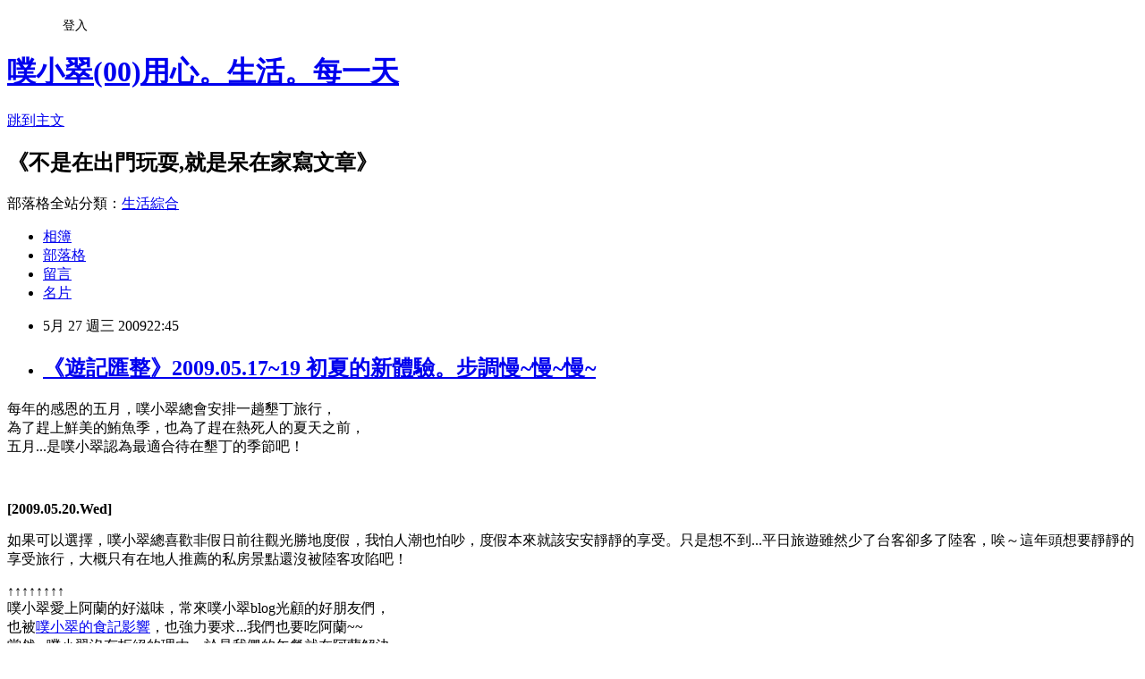

--- FILE ---
content_type: text/html; charset=utf-8
request_url: https://irene0831.pixnet.net/blog/posts/3027989374
body_size: 45909
content:
<!DOCTYPE html><html lang="zh-TW"><head><meta charSet="utf-8"/><meta name="viewport" content="width=device-width, initial-scale=1"/><link rel="stylesheet" href="https://static.1px.tw/blog-next/_next/static/chunks/b1e52b495cc0137c.css" data-precedence="next"/><link rel="stylesheet" href="/fix.css?v=202601081523" type="text/css" data-precedence="medium"/><link rel="stylesheet" href="https://s3.1px.tw/blog/theme/choc/iframe-popup.css?v=202601081523" type="text/css" data-precedence="medium"/><link rel="stylesheet" href="https://s3.1px.tw/blog/theme/choc/plugins.min.css?v=202601081523" type="text/css" data-precedence="medium"/><link rel="stylesheet" href="https://s3.1px.tw/blog/theme/choc/openid-comment.css?v=202601081523" type="text/css" data-precedence="medium"/><link rel="stylesheet" href="https://s3.1px.tw/blog/theme/choc/style.min.css?v=202601081523" type="text/css" data-precedence="medium"/><link rel="stylesheet" href="https://s3.1px.tw/blog/theme/choc/main.min.css?v=202601081523" type="text/css" data-precedence="medium"/><link rel="stylesheet" href="https://pimg.1px.tw/irene0831/assets/irene0831.css?v=202601081523" type="text/css" data-precedence="medium"/><link rel="stylesheet" href="https://s3.1px.tw/blog/theme/choc/author-info.css?v=202601081523" type="text/css" data-precedence="medium"/><link rel="stylesheet" href="https://s3.1px.tw/blog/theme/choc/idlePop.min.css?v=202601081523" type="text/css" data-precedence="medium"/><link rel="preload" as="script" fetchPriority="low" href="https://static.1px.tw/blog-next/_next/static/chunks/94688e2baa9fea03.js"/><script src="https://static.1px.tw/blog-next/_next/static/chunks/41eaa5427c45ebcc.js" async=""></script><script src="https://static.1px.tw/blog-next/_next/static/chunks/e2c6231760bc85bd.js" async=""></script><script src="https://static.1px.tw/blog-next/_next/static/chunks/94bde6376cf279be.js" async=""></script><script src="https://static.1px.tw/blog-next/_next/static/chunks/426b9d9d938a9eb4.js" async=""></script><script src="https://static.1px.tw/blog-next/_next/static/chunks/turbopack-5021d21b4b170dda.js" async=""></script><script src="https://static.1px.tw/blog-next/_next/static/chunks/ff1a16fafef87110.js" async=""></script><script src="https://static.1px.tw/blog-next/_next/static/chunks/e308b2b9ce476a3e.js" async=""></script><script src="https://static.1px.tw/blog-next/_next/static/chunks/2bf79572a40338b7.js" async=""></script><script src="https://static.1px.tw/blog-next/_next/static/chunks/d3c6eed28c1dd8e2.js" async=""></script><script src="https://static.1px.tw/blog-next/_next/static/chunks/d4d39cfc2a072218.js" async=""></script><script src="https://static.1px.tw/blog-next/_next/static/chunks/6a5d72c05b9cd4ba.js" async=""></script><script src="https://static.1px.tw/blog-next/_next/static/chunks/4d6326615654b530.js" async=""></script><script src="https://static.1px.tw/blog-next/_next/static/chunks/60d08651d643cedc.js" async=""></script><script src="https://static.1px.tw/blog-next/_next/static/chunks/0ae21416dac1fa83.js" async=""></script><script src="https://static.1px.tw/blog-next/_next/static/chunks/ad8e3c726470ccd8.js" async=""></script><script src="https://static.1px.tw/blog-next/_next/static/chunks/508ed7fada57b8c9.js" async=""></script><script src="https://static.1px.tw/blog-next/_next/static/chunks/ed01c75076819ebd.js" async=""></script><script src="https://static.1px.tw/blog-next/_next/static/chunks/a4df8fc19a9a82e6.js" async=""></script><title>《遊記匯整》2009.05.17~19 初夏的新體驗。步調慢~慢~慢~</title><meta name="description" content=" 每年的感恩的五月，噗小翠總會安排一趟墾丁旅行，為了趕上鮮美的鮪魚季，也為了趕在熱死人的夏天之前，五月...是噗小翠認為最適合待在墾丁的季節吧！ "/><meta name="author" content="噗小翠(00)用心。生活。每一天"/><meta name="google-adsense-platform-account" content="pub-2647689032095179"/><meta name="fb:app_id" content="101730233200171"/><link rel="canonical" href="https://irene0831.pixnet.net/blog/posts/3027989374"/><meta property="og:title" content="《遊記匯整》2009.05.17~19 初夏的新體驗。步調慢~慢~慢~"/><meta property="og:description" content=" 每年的感恩的五月，噗小翠總會安排一趟墾丁旅行，為了趕上鮮美的鮪魚季，也為了趕在熱死人的夏天之前，五月...是噗小翠認為最適合待在墾丁的季節吧！ "/><meta property="og:url" content="https://irene0831.pixnet.net/blog/posts/3027989374"/><meta property="og:image" content="https://pimg.1px.tw/irene0831/4a1d511e3c2e4.jpg"/><meta property="og:type" content="article"/><meta name="twitter:card" content="summary_large_image"/><meta name="twitter:title" content="《遊記匯整》2009.05.17~19 初夏的新體驗。步調慢~慢~慢~"/><meta name="twitter:description" content=" 每年的感恩的五月，噗小翠總會安排一趟墾丁旅行，為了趕上鮮美的鮪魚季，也為了趕在熱死人的夏天之前，五月...是噗小翠認為最適合待在墾丁的季節吧！ "/><meta name="twitter:image" content="https://pimg.1px.tw/irene0831/4a1d511e3c2e4.jpg"/><link rel="icon" href="/favicon.ico?favicon.a62c60e0.ico" sizes="32x32" type="image/x-icon"/><script src="https://static.1px.tw/blog-next/_next/static/chunks/a6dad97d9634a72d.js" noModule=""></script></head><body><!--$--><!--/$--><!--$?--><template id="B:0"></template><!--/$--><script>requestAnimationFrame(function(){$RT=performance.now()});</script><script src="https://static.1px.tw/blog-next/_next/static/chunks/94688e2baa9fea03.js" id="_R_" async=""></script><div hidden id="S:0"><script id="pixnet-vars">
        window.PIXNET = {
          post_id: "3027989374",
          name: "irene0831",
          user_id: 0,
          blog_id: "606964",
          display_ads: true
        };
      </script><script type="text/javascript" src="https://code.jquery.com/jquery-latest.min.js"></script><script id="json-ld-article-script" type="application/ld+json">{"@context":"https:\u002F\u002Fschema.org","@type":"BlogPosting","isAccessibleForFree":true,"mainEntityOfPage":{"@type":"WebPage","@id":"https:\u002F\u002Firene0831.pixnet.net\u002Fblog\u002Fposts\u002F3027989374"},"headline":"《遊記匯整》2009.05.17~19 初夏的新體驗。步調慢~慢~慢~","description":"\u003Cimg title=\"090527_15_墾丁樂活行.jpg\" src=\"http:\u002F\u002Fpic.pimg.tw\u002Firene0831\u002F4a1d511e3c2e4.jpg\" border=\"0\" alt=\"090527_15_墾丁樂活行.jpg\" \u002F\u003E\u003Cbr \u002F\u003E\u003Cbr\u003E&#13; 每年的感恩的五月，噗小翠總會安排一趟墾丁旅行，\u003Cbr\u003E為了趕上鮮美的鮪魚季，也為了趕在熱死人的夏天之前，\u003Cbr\u003E五月...是噗小翠認為最適合待在墾丁的季節吧！\u003Cbr\u003E&#13; \u003C!-- more --\u003E","articleBody":"\u003Cp style=\"text-align: center;\"\u003E\u003Ca href=\"http:\u002F\u002Firene0831.pixnet.net\u002Falbum\u002Fphoto\u002F119879559\"\u003E\u003Cimg title=\"090527_15_墾丁樂活行.jpg\" src=\"https:\u002F\u002Fpimg.1px.tw\u002Firene0831\u002F4a1d511e3c2e4.jpg\" border=\"0\" alt=\"090527_15_墾丁樂活行.jpg\" \u002F\u003E\u003C\u002Fa\u003E\u003C\u002Fp\u003E\r\n\u003Cp style=\"text-align: center;\"\u003E每年的感恩的五月，噗小翠總會安排一趟墾丁旅行，\u003Cbr \u002F\u003E為了趕上鮮美的鮪魚季，也為了趕在熱死人的夏天之前，\u003Cbr \u002F\u003E五月...是噗小翠認為最適合待在墾丁的季節吧！\u003C\u002Fp\u003E\r\n\u003Cp style=\"text-align: center;\"\u003E\u003C!-- more --\u003E\u003C\u002Fp\u003E\r\n\u003Cp style=\"text-align: left;\"\u003E&nbsp;\u003C\u002Fp\u003E\r\n\u003Cp style=\"text-align: left;\"\u003E\u003Cspan style=\"color: #0000ff;\"\u003E\u003Cspan style=\"font-family: georgia,palatino;\"\u003E\u003Cspan style=\"font-size: 12pt;\"\u003E\u003Cstrong\u003E[2009.05.20.Wed]\u003C\u002Fstrong\u003E\u003C\u002Fspan\u003E\u003C\u002Fspan\u003E\u003C\u002Fspan\u003E\u003C\u002Fp\u003E\r\n\u003Cp style=\"text-align: left;\"\u003E如果可以選擇，噗小翠總喜歡非假日前往觀光勝地度假，我怕人潮也怕吵，度假本來就該安安靜靜的享受。只是想不到...平日旅遊雖然少了台客卻多了陸客，唉～這年頭想要靜靜的享受旅行，大概只有在地人推薦的私房景點還沒被陸客攻陷吧！\u003C\u002Fp\u003E\r\n\u003Cp style=\"text-align: center;\"\u003E \u003Ca href=\"http:\u002F\u002Firene0831.pixnet.net\u002Falbum\u002Fphoto\u002F119879672\"\u003E\u003Cimg title=\"090527_00_墾丁樂活行.jpg\" src=\"https:\u002F\u002Fpimg.1px.tw\u002Firene0831\u002F4a1d513843600.jpg\" border=\"0\" alt=\"090527_00_墾丁樂活行.jpg\" \u002F\u003E\u003C\u002Fa\u003E\u003C\u002Fp\u003E\r\n\u003Cp style=\"text-align: center;\"\u003E&uarr;&uarr;&uarr;&uarr;&uarr;&uarr;&uarr;&uarr;\u003Cbr \u002F\u003E噗小翠愛上阿蘭的好滋味，常來噗小翠blog光顧的好朋友們，\u003Cbr \u002F\u003E也被\u003Ca href=\"http:\u002F\u002Firene0831.pixnet.net\u002Fblog\u002Fpost\u002F27298583\"\u003E噗小翠的食記影響\u003C\u002Fa\u003E，也強力要求...我們也要吃阿蘭~~\u003Cbr \u002F\u003E當然...噗小翠沒有拒絕的理由，於是我們的午餐就在阿蘭解決。\u003Cbr \u002F\u003E很久沒更新319+，不過沒更新不代表噗小翠已經半途而廢~~\u003Cbr \u002F\u003E旅行對我來說是一輩子的事，認識更深一層的台灣是噗小翠持續進行的，\u003Cbr \u002F\u003E手上的微笑319+護照...就代表噗小翠對319+持續力。\u003C\u002Fp\u003E\r\n\u003Cp style=\"text-align: center;\"\u003E\u003Ca href=\"http:\u002F\u002Firene0831.pixnet.net\u002Falbum\u002Fphoto\u002F119879559\"\u003E\u003Cbr \u002F\u003E\u003C\u002Fa\u003E \u003C\u002Fp\u003E\r\n\u003Cp style=\"text-align: center;\"\u003E \u003Ca href=\"http:\u002F\u002Firene0831.pixnet.net\u002Falbum\u002Fphoto\u002F119879572\"\u003E\u003Cimg title=\"090527_01_墾丁樂活行.jpg\" src=\"https:\u002F\u002Fpimg.1px.tw\u002Firene0831\u002F4a1d5125be8e5.jpg\" border=\"0\" alt=\"090527_01_墾丁樂活行.jpg\" \u002F\u003E\u003C\u002Fa\u003E\u003C\u002Fp\u003E\r\n\u003Cp style=\"text-align: center;\"\u003E&uarr;&uarr;&uarr;&uarr;&uarr;&uarr;&uarr;&uarr;\u003Cbr \u002F\u003E來阿蘭碗粿這麼多次，沒有想到...阿蘭旁邊就有7-11耶～\u003Cbr \u002F\u003E319+麻豆章就是在這裡取得的，\u003Cbr \u002F\u003E沒想到...噗小翠竟然也在這裡發現Hello Kitty台灣限定版，\u003Cbr \u002F\u003E這張就是屏東的萬巒豬腳唷！\u003C\u002Fp\u003E\r\n\u003Cp style=\"text-align: center;\"\u003E&nbsp;\u003C\u002Fp\u003E\r\n\u003Cp style=\"text-align: center;\"\u003E \u003Ca href=\"http:\u002F\u002Firene0831.pixnet.net\u002Falbum\u002Fphoto\u002F119879590\"\u003E\u003Cimg title=\"090527_03_墾丁樂活行.jpg\" src=\"https:\u002F\u002Fpimg.1px.tw\u002Firene0831\u002F4a1d5130bf892.jpg\" border=\"0\" alt=\"090527_03_墾丁樂活行.jpg\" \u002F\u003E\u003C\u002Fa\u003E\u003C\u002Fp\u003E\r\n\u003Cp style=\"text-align: center;\"\u003E&uarr;&uarr;&uarr;&uarr;&uarr;&uarr;&uarr;&uarr;\u003Cbr \u002F\u003E這件T恤是噗小翠今年最愛的T恤之一，\u003Cbr \u002F\u003E我喜歡充滿愛的VW小車，也愛這T恤的紫色，\u003Cbr \u002F\u003E放假的時候，其實...我一點也不愛打扮，\u003Cbr \u002F\u003E只愛一身休閒衣著，讓身上每一吋肥肉都自由自在地抖動。\u003C\u002Fp\u003E\r\n\u003Cp style=\"text-align: center;\"\u003E \u003Ca href=\"http:\u002F\u002Firene0831.pixnet.net\u002Falbum\u002Fphoto\u002F119879679\"\u003E\u003Cimg title=\"090527_02_墾丁樂活行.jpg\" src=\"https:\u002F\u002Fpimg.1px.tw\u002Firene0831\u002F4a1d513cf0007.jpg\" border=\"0\" alt=\"090527_02_墾丁樂活行.jpg\" \u002F\u003E\u003C\u002Fa\u003E\u003C\u002Fp\u003E\r\n\u003Cp style=\"text-align: center;\"\u003E&uarr;&uarr;&uarr;&uarr;&uarr;&uarr;&uarr;&uarr;\u003Cbr \u002F\u003E真的...最近的我好像被豬附身一樣，嘴巴總是不停地想吃，\u003Cbr \u002F\u003E這趟旅行從頭到尾都是我在喊著...時間到了...該吃飯嚕!!\u003Cbr \u002F\u003E雖然肚子一點也不餓，不過難得到墾丁的我，\u003Cbr \u002F\u003E怎麼能夠放過墾丁美食呢??雖然...我依然錯過很多美食...\u003C\u002Fp\u003E\r\n\u003Cp style=\"text-align: center;\"\u003E&nbsp;\u003C\u002Fp\u003E\r\n\u003Cp style=\"text-align: center;\"\u003E這回進墾丁前，一樣到魔幻咖啡坐坐吹吹風，\u003Cbr \u002F\u003E沒想到...才睽違半年...魔幻咖啡改了新面貌，\u003Cbr \u002F\u003E不過...噗小翠還是喜歡第一次相遇的魔幻咖啡~~\u003C\u002Fp\u003E\r\n\u003Cp style=\"text-align: center;\"\u003E&nbsp;\u003C\u002Fp\u003E\r\n\u003Cp style=\"text-align: center;\"\u003E \u003Ca href=\"http:\u002F\u002Firene0831.pixnet.net\u002Falbum\u002Fphoto\u002F119879725\"\u003E\u003Cimg title=\"090527_04_墾丁樂活行.jpg\" src=\"https:\u002F\u002Fpimg.1px.tw\u002Firene0831\u002F4a1d5154a60c4.jpg\" border=\"0\" alt=\"090527_04_墾丁樂活行.jpg\" \u002F\u003E\u003C\u002Fa\u003E\u003C\u002Fp\u003E\r\n\u003Cp style=\"text-align: center;\"\u003E&uarr;&uarr;&uarr;&uarr;&uarr;&uarr;&uarr;&uarr;\u003Cbr \u002F\u003E說到吃飯，噗小翠總是很認真地讀MENU~~\u003Cbr \u002F\u003E呷飯皇帝大，馬虎不得~~\u003C\u002Fp\u003E\r\n\u003Cp style=\"text-align: center;\"\u003E&nbsp;\u003C\u002Fp\u003E\r\n\u003Cp style=\"text-align: center;\"\u003E \u003Ca href=\"http:\u002F\u002Firene0831.pixnet.net\u002Falbum\u002Fphoto\u002F119879688\"\u003E\u003Cimg title=\"090527_05_墾丁樂活行.jpg\" src=\"https:\u002F\u002Fpimg.1px.tw\u002Firene0831\u002F4a1d5143424d8.jpg\" border=\"0\" alt=\"090527_05_墾丁樂活行.jpg\" \u002F\u003E\u003C\u002Fa\u003E\u003C\u002Fp\u003E\r\n\u003Cp style=\"text-align: center;\"\u003E&uarr;&uarr;&uarr;&uarr;&uarr;&uarr;&uarr;&uarr;\u003Cbr \u002F\u003E這看起來很娘很有水果味的調酒根本不是我的點的~~\u003Cbr \u002F\u003E酒~~我不愛太甜的，也不愛水果味過重的，\u003Cbr \u002F\u003E如果可以的話...我喜歡喝純的~~\u003C\u002Fp\u003E\r\n\u003Cp style=\"text-align: center;\"\u003E \u003Ca href=\"http:\u002F\u002Firene0831.pixnet.net\u002Falbum\u002Fphoto\u002F119879708\"\u003E\u003Cimg title=\"090527_06_墾丁樂活行.jpg\" src=\"https:\u002F\u002Fpimg.1px.tw\u002Firene0831\u002F4a1d514e7e1c8.jpg\" border=\"0\" alt=\"090527_06_墾丁樂活行.jpg\" \u002F\u003E\u003C\u002Fa\u003E\u003C\u002Fp\u003E\r\n\u003Cp style=\"text-align: center;\"\u003E&uarr;&uarr;&uarr;&uarr;&uarr;&uarr;&uarr;&uarr;\u003Cbr \u002F\u003E墾丁大街總是有很多吸引人的宣傳手法，\u003Cbr \u002F\u003E辣妹猛男總是最有效的戰略，\u003Cbr \u002F\u003E只是大街上的PUB...噗小翠從未光顧過，\u003Cbr \u002F\u003E與其在PUB裡鬧哄哄地，我比較喜歡坐在公路旁吹著海風。\u003C\u002Fp\u003E\r\n\u003Cp style=\"text-align: center;\"\u003E\u003Ca href=\"http:\u002F\u002Firene0831.pixnet.net\u002Falbum\u002Fphoto\u002F119935129\"\u003E\u003Cimg title=\"090527_17_墾丁樂活行.jpg\" src=\"https:\u002F\u002Fpimg.1px.tw\u002Firene0831\u002F4a1e19f9af782.jpg\" border=\"0\" alt=\"090527_17_墾丁樂活行.jpg\" \u002F\u003E\u003C\u002Fa\u003E \u003C\u002Fp\u003E\r\n\u003Cp style=\"text-align: center;\"\u003E&uarr;&uarr;&uarr;&uarr;&uarr;&uarr;&uarr;&uarr;\u003Cbr \u002F\u003E這個用PEUGEOT 106改裝的攤販車，讓噗小翠眼睛為之一亮，\u003Cbr \u002F\u003E要不是噗小翠的肚子已經飽到撐，\u003Cbr \u002F\u003E不然這香辣雞翅看起來挺好吃的耶！\u003C\u002Fp\u003E\r\n\u003Cp style=\"text-align: center;\"\u003E\u003Ca href=\"http:\u002F\u002Firene0831.pixnet.net\u002Falbum\u002Fphoto\u002F119879745\"\u003E\u003Cimg title=\"090527_07_墾丁樂活行.jpg\" src=\"https:\u002F\u002Fpimg.1px.tw\u002Firene0831\u002F4a1d5158ac342.jpg\" border=\"0\" alt=\"090527_07_墾丁樂活行.jpg\" \u002F\u003E\u003C\u002Fa\u003E\u003C\u002Fp\u003E\r\n\u003Cp style=\"text-align: center;\"\u003E&uarr;&uarr;&uarr;&uarr;&uarr;&uarr;&uarr;&uarr;\u003Cbr \u002F\u003E有人說墾丁很適合衝浪，有人說墾丁的新玩法是開著吉普車走透透，\u003Cbr \u002F\u003E但對噗小翠來說...能躺在搖椅什麼都不想...\u003Cbr \u002F\u003E這就是最好玩的行程，其實來到墾丁...\u003Cbr \u002F\u003E哪怕是什麼事也不做，把整個人整顆心放空，\u003Cbr \u002F\u003E這就是完美的旅行。\u003C\u002Fp\u003E\r\n\u003Cp style=\"text-align: center;\"\u003E \u003Ca href=\"http:\u002F\u002Firene0831.pixnet.net\u002Falbum\u002Fphoto\u002F119879719\"\u003E\u003Cimg title=\"090527_08_墾丁樂活行.jpg\" src=\"https:\u002F\u002Fpimg.1px.tw\u002Firene0831\u002F4a1d51516c189.jpg\" border=\"0\" alt=\"090527_08_墾丁樂活行.jpg\" \u002F\u003E\u003C\u002Fa\u003E\u003C\u002Fp\u003E\r\n\u003Cp style=\"text-align: center;\"\u003E&uarr;&uarr;&uarr;&uarr;&uarr;&uarr;&uarr;&uarr;\u003Cbr \u002F\u003E只有在墾丁，才能拍到跟日本一樣的湛藍的天空~~\u003C\u002Fp\u003E\r\n\u003Cp style=\"text-align: center;\"\u003E\u003Ca href=\"http:\u002F\u002Firene0831.pixnet.net\u002Falbum\u002Fphoto\u002F119879583\"\u003E\u003Cimg title=\"090527_12_墾丁樂活行.jpg\" src=\"https:\u002F\u002Fpimg.1px.tw\u002Firene0831\u002F4a1d512ccaa33.jpg\" border=\"0\" alt=\"090527_12_墾丁樂活行.jpg\" \u002F\u003E\u003C\u002Fa\u003E\u003C\u002Fp\u003E\r\n\u003Cp style=\"text-align: center;\"\u003E&uarr;&uarr;&uarr;&uarr;&uarr;&uarr;&uarr;&uarr;\u003Cbr \u002F\u003E有點雲的天空，看起來熱鬧得多，\u003Cbr \u002F\u003E不然廣闊的天空，一朵雲也沒有，\u003Cbr \u002F\u003E只掛著一顆熱到不行的大太陽，\u003Cbr \u002F\u003E可能會把噗小翠給熱死吧～\u003C\u002Fp\u003E\r\n\u003Cp style=\"text-align: center;\"\u003E&nbsp;\u003C\u002Fp\u003E\r\n\u003Cp style=\"text-align: center;\"\u003E怕熱的噗小翠走到鵝鑾鼻的草地上，\u003Cbr \u002F\u003E頭也不回地往前走，根本不理會同伴是否跟上??\u003Cbr \u002F\u003E唯一的目標就是大樹下的樹蔭，\u003Cbr \u002F\u003E什麼天氣嘛??存心把老娘給熱死嗎??\u003C\u002Fp\u003E\r\n\u003Cp style=\"text-align: center;\"\u003E \u003Ca href=\"http:\u002F\u002Firene0831.pixnet.net\u002Falbum\u002Fphoto\u002F119879703\"\u003E\u003Cimg title=\"090527_09_墾丁樂活行.jpg\" src=\"https:\u002F\u002Fpimg.1px.tw\u002Firene0831\u002F4a1d5149d750f.jpg\" border=\"0\" alt=\"090527_09_墾丁樂活行.jpg\" \u002F\u003E\u003C\u002Fa\u003E\u003C\u002Fp\u003E\r\n\u003Cp style=\"text-align: center;\"\u003E&uarr;&uarr;&uarr;&uarr;&uarr;&uarr;&uarr;&uarr;\u003Cbr \u002F\u003E頂著大太陽在墾丁拍照...\u003Cbr \u002F\u003E我才發現...麻豆根本不是人幹的行業，\u003Cbr \u002F\u003E頂著太陽的我，只有101號表情，就是一陀屎臉～\u003C\u002Fp\u003E\r\n\u003Cp style=\"text-align: center;\"\u003E\u003Ca href=\"http:\u002F\u002Firene0831.pixnet.net\u002Falbum\u002Fphoto\u002F119879666\"\u003E\u003Cimg title=\"090527_10_墾丁樂活行.jpg\" src=\"https:\u002F\u002Fpimg.1px.tw\u002Firene0831\u002F4a1d513428f2b.jpg\" border=\"0\" alt=\"090527_10_墾丁樂活行.jpg\" \u002F\u003E\u003C\u002Fa\u003E\u003C\u002Fp\u003E\r\n\u003Cp style=\"text-align: center;\"\u003E&uarr;&uarr;&uarr;&uarr;&uarr;&uarr;&uarr;&uarr;\u003Cbr \u002F\u003E在公路上...一輛車子也沒有~~\u003Cbr \u002F\u003E攝影師要噗小翠扮演搭車女郎，\u003Cbr \u002F\u003E拍得開心~~玩得更是開心~~\u003Cbr \u002F\u003E只是...看到路上突然出現車子，\u003Cbr \u002F\u003E噗小翠就像老鼠遇到貓，原本開心誇張的表情與動作，\u003Cbr \u002F\u003E頓時間都收了起來~~\u003Cbr \u002F\u003E我怕...真的有車停下來啦!!\u003C\u002Fp\u003E\r\n\u003Cp style=\"text-align: center;\"\u003E \u003Ca href=\"http:\u002F\u002Firene0831.pixnet.net\u002Falbum\u002Fphoto\u002F119879695\"\u003E\u003Cimg title=\"090527_11_墾丁樂活行.jpg\" src=\"https:\u002F\u002Fpimg.1px.tw\u002Firene0831\u002F4a1d514707ab0.jpg\" border=\"0\" alt=\"090527_11_墾丁樂活行.jpg\" \u002F\u003E\u003C\u002Fa\u003E\u003C\u002Fp\u003E\r\n\u003Cp style=\"text-align: center;\"\u003E&uarr;&uarr;&uarr;&uarr;&uarr;&uarr;&uarr;&uarr;\u003Cbr \u002F\u003EI got you~~\u003Cbr \u002F\u003E我快熱死了...到底拍夠了沒??\u003C\u002Fp\u003E\r\n\u003Cp style=\"text-align: center;\"\u003E&nbsp;\u003C\u002Fp\u003E\r\n\u003Cp style=\"text-align: center;\"\u003E \u003Ca href=\"http:\u002F\u002Firene0831.pixnet.net\u002Falbum\u002Fphoto\u002F119879578\"\u003E\u003Cimg title=\"090527_13_墾丁樂活行.jpg\" src=\"https:\u002F\u002Fpimg.1px.tw\u002Firene0831\u002F4a1d51291d73b.jpg\" border=\"0\" alt=\"090527_13_墾丁樂活行.jpg\" \u002F\u003E\u003C\u002Fa\u003E\u003C\u002Fp\u003E\r\n\u003Cp style=\"text-align: center;\"\u003E&uarr;&uarr;&uarr;&uarr;&uarr;&uarr;&uarr;&uarr;\u003Cbr \u002F\u003E曬到快要中暑~~\u003Cbr \u002F\u003E趕快到輝哥生魚片消暑一下嚕!!\u003C\u002Fp\u003E\r\n\u003Cp style=\"text-align: center;\"\u003E\u003Ca href=\"http:\u002F\u002Firene0831.pixnet.net\u002Falbum\u002Fphoto\u002F119879566\"\u003E\u003Cimg title=\"090527_14_墾丁樂活行.jpg\" src=\"https:\u002F\u002Fpimg.1px.tw\u002Firene0831\u002F4a1d512257b5e.jpg\" border=\"0\" alt=\"090527_14_墾丁樂活行.jpg\" \u002F\u003E\u003C\u002Fa\u003E\u003C\u002Fp\u003E\r\n\u003Cp style=\"text-align: center;\"\u003E&uarr;&uarr;&uarr;&uarr;&uarr;&uarr;&uarr;&uarr;\u003Cbr \u002F\u003E小灣沙灘比南灣還有度假氣息，\u003Cbr \u002F\u003E如果想到體驗年輕的熱情洋溢，請到南灣感受看看~~\u003Cbr \u002F\u003E如果想感受峇里島味的悠閒度假FU，\u003Cbr \u002F\u003E那噗小翠建議你來小灣沙灘走走。\u003C\u002Fp\u003E\r\n\u003Cp style=\"text-align: center;\"\u003E\u003Ca href=\"http:\u002F\u002Firene0831.pixnet.net\u002Falbum\u002Fphoto\u002F119879559\"\u003E\u003Cimg title=\"090527_15_墾丁樂活行.jpg\" src=\"https:\u002F\u002Fpimg.1px.tw\u002Firene0831\u002F4a1d511e3c2e4.jpg\" border=\"0\" alt=\"090527_15_墾丁樂活行.jpg\" \u002F\u003E\u003C\u002Fa\u003E\u003C\u002Fp\u003E\r\n\u003Cp style=\"text-align: center;\"\u003E&uarr;&uarr;&uarr;&uarr;&uarr;&uarr;&uarr;&uarr;\u003Cbr \u002F\u003E跳躍的沙灘上的噗小翠，心情也像跳躍的音符一樣，\u003Cbr \u002F\u003E輕鬆無比！\u003C\u002Fp\u003E\r\n\u003Cp style=\"text-align: center;\"\u003E\u003Ca href=\"http:\u002F\u002Firene0831.pixnet.net\u002Falbum\u002Fphoto\u002F119879683\"\u003E\u003Cimg title=\"090527_16_墾丁樂活行.jpg\" src=\"https:\u002F\u002Fpimg.1px.tw\u002Firene0831\u002F4a1d514006afc.jpg\" border=\"0\" alt=\"090527_16_墾丁樂活行.jpg\" \u002F\u003E\u003C\u002Fa\u003E\u003C\u002Fp\u003E\r\n\u003Cp style=\"text-align: center;\"\u003E&uarr;&uarr;&uarr;&uarr;&uarr;&uarr;&uarr;&uarr;\u003Cbr \u002F\u003E你看...連我的腳指頭也在墾丁度假放鬆中~~\u003Cbr \u002F\u003E一趟旅行下來，噗小翠又電力飽滿的一尾活龍！\u003Cbr \u002F\u003E隨時為人生做好準備再出發～\u003C\u002Fp\u003E\r\n\u003Cp style=\"text-align: center;\"\u003E&nbsp;\u003C\u002Fp\u003E\r\n\u003Cp style=\"text-align: left;\"\u003E\u003Cspan style=\"color: #333399;\"\u003EDay1: 出發▶麻豆阿蘭碗粿▶\u003Ca href=\"http:\u002F\u002Firene0831.pixnet.net\u002Fblog\u002Fpost\u002F27988534\"\u003E東港東昇餐廳\u003C\u002Fa\u003E▶魔幻咖啡@屏鵝公路▶\u003Ca href=\"http:\u002F\u002Firene0831.pixnet.net\u002Fblog\u002Fpost\u002F28057954\"\u003E墾丁波拉波拉民宿\u003C\u002Fa\u003E▶\u003Ca href=\"http:\u002F\u002Firene0831.pixnet.net\u002Fblog\u002Fpost\u002F28288198\"\u003EAMY'S CUCINA餐廳(晚餐)\u003C\u002Fa\u003E▶墾丁大街閒逛\u003Cbr \u002F\u003EDay2: \u003Ca href=\"http:\u002F\u002Firene0831.pixnet.net\u002Fblog\u002Fpost\u002F28057954\"\u003E波拉波拉(早餐)\u003C\u002Fa\u003E▶鵝鑾鼻▶\u003Ca href=\"http:\u002F\u002Firene0831.pixnet.net\u002Fblog\u002Fpost\u002F28144372\"\u003E輝哥生魚片\u003C\u002Fa\u003E▶\u003Ca href=\"http:\u002F\u002Firene0831.pixnet.net\u002Fblog\u002Fpost\u002F28311348\"\u003E凱撒飯店\u003C\u002Fa\u003E▶小灣沙攤▶迪迪小吃\u003Cbr \u002F\u003EDay3: \u003Ca href=\"http:\u002F\u002Firene0831.pixnet.net\u002Fblog\u002Fpost\u002F28311348\"\u003E凱撒(早餐)\u003C\u002Fa\u003E▶\u003Ca href=\"http:\u002F\u002Firene0831.pixnet.net\u002Fblog\u002Fpost\u002F28289937\"\u003E嘉義在地小吃\u003C\u002Fa\u003E▶返家\u003C\u002Fspan\u003E\u003C\u002Fp\u003E","image":["https:\u002F\u002Fpimg.1px.tw\u002Firene0831\u002F4a1d511e3c2e4.jpg"],"author":{"@type":"Person","name":"噗小翠(00)用心。生活。每一天","url":"https:\u002F\u002Fwww.pixnet.net\u002Fpcard\u002Firene0831"},"publisher":{"@type":"Organization","name":"噗小翠(00)用心。生活。每一天","logo":{"@type":"ImageObject","url":"https:\u002F\u002Fs3.1px.tw\u002Fblog\u002Fcommon\u002Favatar\u002Fblog_cover_light.jpg"}},"datePublished":"2009-05-27T14:45:35.000Z","dateModified":"","keywords":[],"articleSection":"╔ 噗小翠怎麼玩台灣??"}</script><template id="P:1"></template><template id="P:2"></template><template id="P:3"></template><section aria-label="Notifications alt+T" tabindex="-1" aria-live="polite" aria-relevant="additions text" aria-atomic="false"></section></div><script>(self.__next_f=self.__next_f||[]).push([0])</script><script>self.__next_f.push([1,"1:\"$Sreact.fragment\"\n3:I[39756,[\"https://static.1px.tw/blog-next/_next/static/chunks/ff1a16fafef87110.js\",\"https://static.1px.tw/blog-next/_next/static/chunks/e308b2b9ce476a3e.js\"],\"default\"]\n4:I[53536,[\"https://static.1px.tw/blog-next/_next/static/chunks/ff1a16fafef87110.js\",\"https://static.1px.tw/blog-next/_next/static/chunks/e308b2b9ce476a3e.js\"],\"default\"]\n6:I[97367,[\"https://static.1px.tw/blog-next/_next/static/chunks/ff1a16fafef87110.js\",\"https://static.1px.tw/blog-next/_next/static/chunks/e308b2b9ce476a3e.js\"],\"OutletBoundary\"]\n8:I[97367,[\"https://static.1px.tw/blog-next/_next/static/chunks/ff1a16fafef87110.js\",\"https://static.1px.tw/blog-next/_next/static/chunks/e308b2b9ce476a3e.js\"],\"ViewportBoundary\"]\na:I[97367,[\"https://static.1px.tw/blog-next/_next/static/chunks/ff1a16fafef87110.js\",\"https://static.1px.tw/blog-next/_next/static/chunks/e308b2b9ce476a3e.js\"],\"MetadataBoundary\"]\nc:I[63491,[\"https://static.1px.tw/blog-next/_next/static/chunks/2bf79572a40338b7.js\",\"https://static.1px.tw/blog-next/_next/static/chunks/d3c6eed28c1dd8e2.js\"],\"default\"]\nd:I[79520,[\"https://static.1px.tw/blog-next/_next/static/chunks/d4d39cfc2a072218.js\",\"https://static.1px.tw/blog-next/_next/static/chunks/6a5d72c05b9cd4ba.js\",\"https://static.1px.tw/blog-next/_next/static/chunks/4d6326615654b530.js\"],\"\"]\n10:I[69182,[\"https://static.1px.tw/blog-next/_next/static/chunks/d4d39cfc2a072218.js\",\"https://static.1px.tw/blog-next/_next/static/chunks/6a5d72c05b9cd4ba.js\",\"https://static.1px.tw/blog-next/_next/static/chunks/4d6326615654b530.js\"],\"HydrationComplete\"]\n11:I[12985,[\"https://static.1px.tw/blog-next/_next/static/chunks/d4d39cfc2a072218.js\",\"https://static.1px.tw/blog-next/_next/static/chunks/6a5d72c05b9cd4ba.js\",\"https://static.1px.tw/blog-next/_next/static/chunks/4d6326615654b530.js\"],\"NuqsAdapter\"]\n12:I[82782,[\"https://static.1px.tw/blog-next/_next/static/chunks/d4d39cfc2a072218.js\",\"https://static.1px.tw/blog-next/_next/static/chunks/6a5d72c05b9cd4ba.js\",\"https://static.1px.tw/blog-next/_next/static/chunks/4d6326615654b530.js\"],\"RefineContext\"]\n13:I[29306,[\"https://static.1px.tw/blog-next/_next/static/chunks/d4d39cfc2a072218.js\",\"https://static.1px.tw/blog-next/_next/static/chunks/6a5d72c05b9cd4ba.js\",\"https://static.1px.tw/blog-next/_next/static/chunks/4d6326615654b530.js\",\"https://static.1px.tw/blog-next/_next/static/chunks/60d08651d643cedc.js\",\"https://static.1px.tw/blog-next/_next/static/chunks/d3c6eed28c1dd8e2.js\"],\"default\"]\n:HL[\"https://static.1px.tw/blog-next/_next/static/chunks/b1e52b495cc0137c.css\",\"style\"]\n"])</script><script>self.__next_f.push([1,"0:{\"P\":null,\"b\":\"ltIyLGee0Ke1KaizxsRzD\",\"c\":[\"\",\"blog\",\"posts\",\"3027989374\"],\"q\":\"\",\"i\":false,\"f\":[[[\"\",{\"children\":[\"blog\",{\"children\":[\"posts\",{\"children\":[[\"id\",\"3027989374\",\"d\"],{\"children\":[\"__PAGE__\",{}]}]}]}]},\"$undefined\",\"$undefined\",true],[[\"$\",\"$1\",\"c\",{\"children\":[[[\"$\",\"script\",\"script-0\",{\"src\":\"https://static.1px.tw/blog-next/_next/static/chunks/d4d39cfc2a072218.js\",\"async\":true,\"nonce\":\"$undefined\"}],[\"$\",\"script\",\"script-1\",{\"src\":\"https://static.1px.tw/blog-next/_next/static/chunks/6a5d72c05b9cd4ba.js\",\"async\":true,\"nonce\":\"$undefined\"}],[\"$\",\"script\",\"script-2\",{\"src\":\"https://static.1px.tw/blog-next/_next/static/chunks/4d6326615654b530.js\",\"async\":true,\"nonce\":\"$undefined\"}]],\"$L2\"]}],{\"children\":[[\"$\",\"$1\",\"c\",{\"children\":[null,[\"$\",\"$L3\",null,{\"parallelRouterKey\":\"children\",\"error\":\"$undefined\",\"errorStyles\":\"$undefined\",\"errorScripts\":\"$undefined\",\"template\":[\"$\",\"$L4\",null,{}],\"templateStyles\":\"$undefined\",\"templateScripts\":\"$undefined\",\"notFound\":\"$undefined\",\"forbidden\":\"$undefined\",\"unauthorized\":\"$undefined\"}]]}],{\"children\":[[\"$\",\"$1\",\"c\",{\"children\":[null,[\"$\",\"$L3\",null,{\"parallelRouterKey\":\"children\",\"error\":\"$undefined\",\"errorStyles\":\"$undefined\",\"errorScripts\":\"$undefined\",\"template\":[\"$\",\"$L4\",null,{}],\"templateStyles\":\"$undefined\",\"templateScripts\":\"$undefined\",\"notFound\":\"$undefined\",\"forbidden\":\"$undefined\",\"unauthorized\":\"$undefined\"}]]}],{\"children\":[[\"$\",\"$1\",\"c\",{\"children\":[null,[\"$\",\"$L3\",null,{\"parallelRouterKey\":\"children\",\"error\":\"$undefined\",\"errorStyles\":\"$undefined\",\"errorScripts\":\"$undefined\",\"template\":[\"$\",\"$L4\",null,{}],\"templateStyles\":\"$undefined\",\"templateScripts\":\"$undefined\",\"notFound\":\"$undefined\",\"forbidden\":\"$undefined\",\"unauthorized\":\"$undefined\"}]]}],{\"children\":[[\"$\",\"$1\",\"c\",{\"children\":[\"$L5\",[[\"$\",\"link\",\"0\",{\"rel\":\"stylesheet\",\"href\":\"https://static.1px.tw/blog-next/_next/static/chunks/b1e52b495cc0137c.css\",\"precedence\":\"next\",\"crossOrigin\":\"$undefined\",\"nonce\":\"$undefined\"}],[\"$\",\"script\",\"script-0\",{\"src\":\"https://static.1px.tw/blog-next/_next/static/chunks/0ae21416dac1fa83.js\",\"async\":true,\"nonce\":\"$undefined\"}],[\"$\",\"script\",\"script-1\",{\"src\":\"https://static.1px.tw/blog-next/_next/static/chunks/ad8e3c726470ccd8.js\",\"async\":true,\"nonce\":\"$undefined\"}],[\"$\",\"script\",\"script-2\",{\"src\":\"https://static.1px.tw/blog-next/_next/static/chunks/508ed7fada57b8c9.js\",\"async\":true,\"nonce\":\"$undefined\"}],[\"$\",\"script\",\"script-3\",{\"src\":\"https://static.1px.tw/blog-next/_next/static/chunks/ed01c75076819ebd.js\",\"async\":true,\"nonce\":\"$undefined\"}],[\"$\",\"script\",\"script-4\",{\"src\":\"https://static.1px.tw/blog-next/_next/static/chunks/a4df8fc19a9a82e6.js\",\"async\":true,\"nonce\":\"$undefined\"}]],[\"$\",\"$L6\",null,{\"children\":\"$@7\"}]]}],{},null,false,false]},null,false,false]},null,false,false]},null,false,false]},null,false,false],[\"$\",\"$1\",\"h\",{\"children\":[null,[\"$\",\"$L8\",null,{\"children\":\"$@9\"}],[\"$\",\"$La\",null,{\"children\":\"$@b\"}],null]}],false]],\"m\":\"$undefined\",\"G\":[\"$c\",[]],\"S\":false}\n"])</script><script>self.__next_f.push([1,"2:[\"$\",\"html\",null,{\"lang\":\"zh-TW\",\"children\":[[\"$\",\"$Ld\",null,{\"id\":\"google-tag-manager\",\"strategy\":\"afterInteractive\",\"children\":\"\\n(function(w,d,s,l,i){w[l]=w[l]||[];w[l].push({'gtm.start':\\nnew Date().getTime(),event:'gtm.js'});var f=d.getElementsByTagName(s)[0],\\nj=d.createElement(s),dl=l!='dataLayer'?'\u0026l='+l:'';j.async=true;j.src=\\n'https://www.googletagmanager.com/gtm.js?id='+i+dl;f.parentNode.insertBefore(j,f);\\n})(window,document,'script','dataLayer','GTM-TRLQMPKX');\\n  \"}],\"$Le\",\"$Lf\",[\"$\",\"body\",null,{\"children\":[[\"$\",\"$L10\",null,{}],[\"$\",\"$L11\",null,{\"children\":[\"$\",\"$L12\",null,{\"children\":[\"$\",\"$L3\",null,{\"parallelRouterKey\":\"children\",\"error\":\"$undefined\",\"errorStyles\":\"$undefined\",\"errorScripts\":\"$undefined\",\"template\":[\"$\",\"$L4\",null,{}],\"templateStyles\":\"$undefined\",\"templateScripts\":\"$undefined\",\"notFound\":[[\"$\",\"$L13\",null,{}],[]],\"forbidden\":\"$undefined\",\"unauthorized\":\"$undefined\"}]}]}]]}]]}]\n9:[[\"$\",\"meta\",\"0\",{\"charSet\":\"utf-8\"}],[\"$\",\"meta\",\"1\",{\"name\":\"viewport\",\"content\":\"width=device-width, initial-scale=1\"}]]\n"])</script><script>self.__next_f.push([1,"e:null\nf:null\n"])</script><script>self.__next_f.push([1,"15:I[27201,[\"https://static.1px.tw/blog-next/_next/static/chunks/ff1a16fafef87110.js\",\"https://static.1px.tw/blog-next/_next/static/chunks/e308b2b9ce476a3e.js\"],\"IconMark\"]\n5:[[\"$\",\"script\",null,{\"id\":\"pixnet-vars\",\"children\":\"\\n        window.PIXNET = {\\n          post_id: \\\"3027989374\\\",\\n          name: \\\"irene0831\\\",\\n          user_id: 0,\\n          blog_id: \\\"606964\\\",\\n          display_ads: true\\n        };\\n      \"}],\"$L14\"]\n"])</script><script>self.__next_f.push([1,"b:[[\"$\",\"title\",\"0\",{\"children\":\"《遊記匯整》2009.05.17~19 初夏的新體驗。步調慢~慢~慢~\"}],[\"$\",\"meta\",\"1\",{\"name\":\"description\",\"content\":\"\\r 每年的感恩的五月，噗小翠總會安排一趟墾丁旅行，為了趕上鮮美的鮪魚季，也為了趕在熱死人的夏天之前，五月...是噗小翠認為最適合待在墾丁的季節吧！\\r \"}],[\"$\",\"meta\",\"2\",{\"name\":\"author\",\"content\":\"噗小翠(00)用心。生活。每一天\"}],[\"$\",\"meta\",\"3\",{\"name\":\"google-adsense-platform-account\",\"content\":\"pub-2647689032095179\"}],[\"$\",\"meta\",\"4\",{\"name\":\"fb:app_id\",\"content\":\"101730233200171\"}],[\"$\",\"link\",\"5\",{\"rel\":\"canonical\",\"href\":\"https://irene0831.pixnet.net/blog/posts/3027989374\"}],[\"$\",\"meta\",\"6\",{\"property\":\"og:title\",\"content\":\"《遊記匯整》2009.05.17~19 初夏的新體驗。步調慢~慢~慢~\"}],[\"$\",\"meta\",\"7\",{\"property\":\"og:description\",\"content\":\"\\r 每年的感恩的五月，噗小翠總會安排一趟墾丁旅行，為了趕上鮮美的鮪魚季，也為了趕在熱死人的夏天之前，五月...是噗小翠認為最適合待在墾丁的季節吧！\\r \"}],[\"$\",\"meta\",\"8\",{\"property\":\"og:url\",\"content\":\"https://irene0831.pixnet.net/blog/posts/3027989374\"}],[\"$\",\"meta\",\"9\",{\"property\":\"og:image\",\"content\":\"https://pimg.1px.tw/irene0831/4a1d511e3c2e4.jpg\"}],[\"$\",\"meta\",\"10\",{\"property\":\"og:type\",\"content\":\"article\"}],[\"$\",\"meta\",\"11\",{\"name\":\"twitter:card\",\"content\":\"summary_large_image\"}],[\"$\",\"meta\",\"12\",{\"name\":\"twitter:title\",\"content\":\"《遊記匯整》2009.05.17~19 初夏的新體驗。步調慢~慢~慢~\"}],[\"$\",\"meta\",\"13\",{\"name\":\"twitter:description\",\"content\":\"\\r 每年的感恩的五月，噗小翠總會安排一趟墾丁旅行，為了趕上鮮美的鮪魚季，也為了趕在熱死人的夏天之前，五月...是噗小翠認為最適合待在墾丁的季節吧！\\r \"}],[\"$\",\"meta\",\"14\",{\"name\":\"twitter:image\",\"content\":\"https://pimg.1px.tw/irene0831/4a1d511e3c2e4.jpg\"}],[\"$\",\"link\",\"15\",{\"rel\":\"icon\",\"href\":\"/favicon.ico?favicon.a62c60e0.ico\",\"sizes\":\"32x32\",\"type\":\"image/x-icon\"}],[\"$\",\"$L15\",\"16\",{}]]\n"])</script><script>self.__next_f.push([1,"7:null\n"])</script><script>self.__next_f.push([1,":HL[\"/fix.css?v=202601081523\",\"style\",{\"type\":\"text/css\"}]\n:HL[\"https://s3.1px.tw/blog/theme/choc/iframe-popup.css?v=202601081523\",\"style\",{\"type\":\"text/css\"}]\n:HL[\"https://s3.1px.tw/blog/theme/choc/plugins.min.css?v=202601081523\",\"style\",{\"type\":\"text/css\"}]\n:HL[\"https://s3.1px.tw/blog/theme/choc/openid-comment.css?v=202601081523\",\"style\",{\"type\":\"text/css\"}]\n:HL[\"https://s3.1px.tw/blog/theme/choc/style.min.css?v=202601081523\",\"style\",{\"type\":\"text/css\"}]\n:HL[\"https://s3.1px.tw/blog/theme/choc/main.min.css?v=202601081523\",\"style\",{\"type\":\"text/css\"}]\n:HL[\"https://pimg.1px.tw/irene0831/assets/irene0831.css?v=202601081523\",\"style\",{\"type\":\"text/css\"}]\n:HL[\"https://s3.1px.tw/blog/theme/choc/author-info.css?v=202601081523\",\"style\",{\"type\":\"text/css\"}]\n:HL[\"https://s3.1px.tw/blog/theme/choc/idlePop.min.css?v=202601081523\",\"style\",{\"type\":\"text/css\"}]\n16:T4b0e,"])</script><script>self.__next_f.push([1,"{\"@context\":\"https:\\u002F\\u002Fschema.org\",\"@type\":\"BlogPosting\",\"isAccessibleForFree\":true,\"mainEntityOfPage\":{\"@type\":\"WebPage\",\"@id\":\"https:\\u002F\\u002Firene0831.pixnet.net\\u002Fblog\\u002Fposts\\u002F3027989374\"},\"headline\":\"《遊記匯整》2009.05.17~19 初夏的新體驗。步調慢~慢~慢~\",\"description\":\"\\u003Cimg title=\\\"090527_15_墾丁樂活行.jpg\\\" src=\\\"http:\\u002F\\u002Fpic.pimg.tw\\u002Firene0831\\u002F4a1d511e3c2e4.jpg\\\" border=\\\"0\\\" alt=\\\"090527_15_墾丁樂活行.jpg\\\" \\u002F\\u003E\\u003Cbr \\u002F\\u003E\\u003Cbr\\u003E\u0026#13; 每年的感恩的五月，噗小翠總會安排一趟墾丁旅行，\\u003Cbr\\u003E為了趕上鮮美的鮪魚季，也為了趕在熱死人的夏天之前，\\u003Cbr\\u003E五月...是噗小翠認為最適合待在墾丁的季節吧！\\u003Cbr\\u003E\u0026#13; \\u003C!-- more --\\u003E\",\"articleBody\":\"\\u003Cp style=\\\"text-align: center;\\\"\\u003E\\u003Ca href=\\\"http:\\u002F\\u002Firene0831.pixnet.net\\u002Falbum\\u002Fphoto\\u002F119879559\\\"\\u003E\\u003Cimg title=\\\"090527_15_墾丁樂活行.jpg\\\" src=\\\"https:\\u002F\\u002Fpimg.1px.tw\\u002Firene0831\\u002F4a1d511e3c2e4.jpg\\\" border=\\\"0\\\" alt=\\\"090527_15_墾丁樂活行.jpg\\\" \\u002F\\u003E\\u003C\\u002Fa\\u003E\\u003C\\u002Fp\\u003E\\r\\n\\u003Cp style=\\\"text-align: center;\\\"\\u003E每年的感恩的五月，噗小翠總會安排一趟墾丁旅行，\\u003Cbr \\u002F\\u003E為了趕上鮮美的鮪魚季，也為了趕在熱死人的夏天之前，\\u003Cbr \\u002F\\u003E五月...是噗小翠認為最適合待在墾丁的季節吧！\\u003C\\u002Fp\\u003E\\r\\n\\u003Cp style=\\\"text-align: center;\\\"\\u003E\\u003C!-- more --\\u003E\\u003C\\u002Fp\\u003E\\r\\n\\u003Cp style=\\\"text-align: left;\\\"\\u003E\u0026nbsp;\\u003C\\u002Fp\\u003E\\r\\n\\u003Cp style=\\\"text-align: left;\\\"\\u003E\\u003Cspan style=\\\"color: #0000ff;\\\"\\u003E\\u003Cspan style=\\\"font-family: georgia,palatino;\\\"\\u003E\\u003Cspan style=\\\"font-size: 12pt;\\\"\\u003E\\u003Cstrong\\u003E[2009.05.20.Wed]\\u003C\\u002Fstrong\\u003E\\u003C\\u002Fspan\\u003E\\u003C\\u002Fspan\\u003E\\u003C\\u002Fspan\\u003E\\u003C\\u002Fp\\u003E\\r\\n\\u003Cp style=\\\"text-align: left;\\\"\\u003E如果可以選擇，噗小翠總喜歡非假日前往觀光勝地度假，我怕人潮也怕吵，度假本來就該安安靜靜的享受。只是想不到...平日旅遊雖然少了台客卻多了陸客，唉～這年頭想要靜靜的享受旅行，大概只有在地人推薦的私房景點還沒被陸客攻陷吧！\\u003C\\u002Fp\\u003E\\r\\n\\u003Cp style=\\\"text-align: center;\\\"\\u003E \\u003Ca href=\\\"http:\\u002F\\u002Firene0831.pixnet.net\\u002Falbum\\u002Fphoto\\u002F119879672\\\"\\u003E\\u003Cimg title=\\\"090527_00_墾丁樂活行.jpg\\\" src=\\\"https:\\u002F\\u002Fpimg.1px.tw\\u002Firene0831\\u002F4a1d513843600.jpg\\\" border=\\\"0\\\" alt=\\\"090527_00_墾丁樂活行.jpg\\\" \\u002F\\u003E\\u003C\\u002Fa\\u003E\\u003C\\u002Fp\\u003E\\r\\n\\u003Cp style=\\\"text-align: center;\\\"\\u003E\u0026uarr;\u0026uarr;\u0026uarr;\u0026uarr;\u0026uarr;\u0026uarr;\u0026uarr;\u0026uarr;\\u003Cbr \\u002F\\u003E噗小翠愛上阿蘭的好滋味，常來噗小翠blog光顧的好朋友們，\\u003Cbr \\u002F\\u003E也被\\u003Ca href=\\\"http:\\u002F\\u002Firene0831.pixnet.net\\u002Fblog\\u002Fpost\\u002F27298583\\\"\\u003E噗小翠的食記影響\\u003C\\u002Fa\\u003E，也強力要求...我們也要吃阿蘭~~\\u003Cbr \\u002F\\u003E當然...噗小翠沒有拒絕的理由，於是我們的午餐就在阿蘭解決。\\u003Cbr \\u002F\\u003E很久沒更新319+，不過沒更新不代表噗小翠已經半途而廢~~\\u003Cbr \\u002F\\u003E旅行對我來說是一輩子的事，認識更深一層的台灣是噗小翠持續進行的，\\u003Cbr \\u002F\\u003E手上的微笑319+護照...就代表噗小翠對319+持續力。\\u003C\\u002Fp\\u003E\\r\\n\\u003Cp style=\\\"text-align: center;\\\"\\u003E\\u003Ca href=\\\"http:\\u002F\\u002Firene0831.pixnet.net\\u002Falbum\\u002Fphoto\\u002F119879559\\\"\\u003E\\u003Cbr \\u002F\\u003E\\u003C\\u002Fa\\u003E \\u003C\\u002Fp\\u003E\\r\\n\\u003Cp style=\\\"text-align: center;\\\"\\u003E \\u003Ca href=\\\"http:\\u002F\\u002Firene0831.pixnet.net\\u002Falbum\\u002Fphoto\\u002F119879572\\\"\\u003E\\u003Cimg title=\\\"090527_01_墾丁樂活行.jpg\\\" src=\\\"https:\\u002F\\u002Fpimg.1px.tw\\u002Firene0831\\u002F4a1d5125be8e5.jpg\\\" border=\\\"0\\\" alt=\\\"090527_01_墾丁樂活行.jpg\\\" \\u002F\\u003E\\u003C\\u002Fa\\u003E\\u003C\\u002Fp\\u003E\\r\\n\\u003Cp style=\\\"text-align: center;\\\"\\u003E\u0026uarr;\u0026uarr;\u0026uarr;\u0026uarr;\u0026uarr;\u0026uarr;\u0026uarr;\u0026uarr;\\u003Cbr \\u002F\\u003E來阿蘭碗粿這麼多次，沒有想到...阿蘭旁邊就有7-11耶～\\u003Cbr \\u002F\\u003E319+麻豆章就是在這裡取得的，\\u003Cbr \\u002F\\u003E沒想到...噗小翠竟然也在這裡發現Hello Kitty台灣限定版，\\u003Cbr \\u002F\\u003E這張就是屏東的萬巒豬腳唷！\\u003C\\u002Fp\\u003E\\r\\n\\u003Cp style=\\\"text-align: center;\\\"\\u003E\u0026nbsp;\\u003C\\u002Fp\\u003E\\r\\n\\u003Cp style=\\\"text-align: center;\\\"\\u003E \\u003Ca href=\\\"http:\\u002F\\u002Firene0831.pixnet.net\\u002Falbum\\u002Fphoto\\u002F119879590\\\"\\u003E\\u003Cimg title=\\\"090527_03_墾丁樂活行.jpg\\\" src=\\\"https:\\u002F\\u002Fpimg.1px.tw\\u002Firene0831\\u002F4a1d5130bf892.jpg\\\" border=\\\"0\\\" alt=\\\"090527_03_墾丁樂活行.jpg\\\" \\u002F\\u003E\\u003C\\u002Fa\\u003E\\u003C\\u002Fp\\u003E\\r\\n\\u003Cp style=\\\"text-align: center;\\\"\\u003E\u0026uarr;\u0026uarr;\u0026uarr;\u0026uarr;\u0026uarr;\u0026uarr;\u0026uarr;\u0026uarr;\\u003Cbr \\u002F\\u003E這件T恤是噗小翠今年最愛的T恤之一，\\u003Cbr \\u002F\\u003E我喜歡充滿愛的VW小車，也愛這T恤的紫色，\\u003Cbr \\u002F\\u003E放假的時候，其實...我一點也不愛打扮，\\u003Cbr \\u002F\\u003E只愛一身休閒衣著，讓身上每一吋肥肉都自由自在地抖動。\\u003C\\u002Fp\\u003E\\r\\n\\u003Cp style=\\\"text-align: center;\\\"\\u003E \\u003Ca href=\\\"http:\\u002F\\u002Firene0831.pixnet.net\\u002Falbum\\u002Fphoto\\u002F119879679\\\"\\u003E\\u003Cimg title=\\\"090527_02_墾丁樂活行.jpg\\\" src=\\\"https:\\u002F\\u002Fpimg.1px.tw\\u002Firene0831\\u002F4a1d513cf0007.jpg\\\" border=\\\"0\\\" alt=\\\"090527_02_墾丁樂活行.jpg\\\" \\u002F\\u003E\\u003C\\u002Fa\\u003E\\u003C\\u002Fp\\u003E\\r\\n\\u003Cp style=\\\"text-align: center;\\\"\\u003E\u0026uarr;\u0026uarr;\u0026uarr;\u0026uarr;\u0026uarr;\u0026uarr;\u0026uarr;\u0026uarr;\\u003Cbr \\u002F\\u003E真的...最近的我好像被豬附身一樣，嘴巴總是不停地想吃，\\u003Cbr \\u002F\\u003E這趟旅行從頭到尾都是我在喊著...時間到了...該吃飯嚕!!\\u003Cbr \\u002F\\u003E雖然肚子一點也不餓，不過難得到墾丁的我，\\u003Cbr \\u002F\\u003E怎麼能夠放過墾丁美食呢??雖然...我依然錯過很多美食...\\u003C\\u002Fp\\u003E\\r\\n\\u003Cp style=\\\"text-align: center;\\\"\\u003E\u0026nbsp;\\u003C\\u002Fp\\u003E\\r\\n\\u003Cp style=\\\"text-align: center;\\\"\\u003E這回進墾丁前，一樣到魔幻咖啡坐坐吹吹風，\\u003Cbr \\u002F\\u003E沒想到...才睽違半年...魔幻咖啡改了新面貌，\\u003Cbr \\u002F\\u003E不過...噗小翠還是喜歡第一次相遇的魔幻咖啡~~\\u003C\\u002Fp\\u003E\\r\\n\\u003Cp style=\\\"text-align: center;\\\"\\u003E\u0026nbsp;\\u003C\\u002Fp\\u003E\\r\\n\\u003Cp style=\\\"text-align: center;\\\"\\u003E \\u003Ca href=\\\"http:\\u002F\\u002Firene0831.pixnet.net\\u002Falbum\\u002Fphoto\\u002F119879725\\\"\\u003E\\u003Cimg title=\\\"090527_04_墾丁樂活行.jpg\\\" src=\\\"https:\\u002F\\u002Fpimg.1px.tw\\u002Firene0831\\u002F4a1d5154a60c4.jpg\\\" border=\\\"0\\\" alt=\\\"090527_04_墾丁樂活行.jpg\\\" \\u002F\\u003E\\u003C\\u002Fa\\u003E\\u003C\\u002Fp\\u003E\\r\\n\\u003Cp style=\\\"text-align: center;\\\"\\u003E\u0026uarr;\u0026uarr;\u0026uarr;\u0026uarr;\u0026uarr;\u0026uarr;\u0026uarr;\u0026uarr;\\u003Cbr \\u002F\\u003E說到吃飯，噗小翠總是很認真地讀MENU~~\\u003Cbr \\u002F\\u003E呷飯皇帝大，馬虎不得~~\\u003C\\u002Fp\\u003E\\r\\n\\u003Cp style=\\\"text-align: center;\\\"\\u003E\u0026nbsp;\\u003C\\u002Fp\\u003E\\r\\n\\u003Cp style=\\\"text-align: center;\\\"\\u003E \\u003Ca href=\\\"http:\\u002F\\u002Firene0831.pixnet.net\\u002Falbum\\u002Fphoto\\u002F119879688\\\"\\u003E\\u003Cimg title=\\\"090527_05_墾丁樂活行.jpg\\\" src=\\\"https:\\u002F\\u002Fpimg.1px.tw\\u002Firene0831\\u002F4a1d5143424d8.jpg\\\" border=\\\"0\\\" alt=\\\"090527_05_墾丁樂活行.jpg\\\" \\u002F\\u003E\\u003C\\u002Fa\\u003E\\u003C\\u002Fp\\u003E\\r\\n\\u003Cp style=\\\"text-align: center;\\\"\\u003E\u0026uarr;\u0026uarr;\u0026uarr;\u0026uarr;\u0026uarr;\u0026uarr;\u0026uarr;\u0026uarr;\\u003Cbr \\u002F\\u003E這看起來很娘很有水果味的調酒根本不是我的點的~~\\u003Cbr \\u002F\\u003E酒~~我不愛太甜的，也不愛水果味過重的，\\u003Cbr \\u002F\\u003E如果可以的話...我喜歡喝純的~~\\u003C\\u002Fp\\u003E\\r\\n\\u003Cp style=\\\"text-align: center;\\\"\\u003E \\u003Ca href=\\\"http:\\u002F\\u002Firene0831.pixnet.net\\u002Falbum\\u002Fphoto\\u002F119879708\\\"\\u003E\\u003Cimg title=\\\"090527_06_墾丁樂活行.jpg\\\" src=\\\"https:\\u002F\\u002Fpimg.1px.tw\\u002Firene0831\\u002F4a1d514e7e1c8.jpg\\\" border=\\\"0\\\" alt=\\\"090527_06_墾丁樂活行.jpg\\\" \\u002F\\u003E\\u003C\\u002Fa\\u003E\\u003C\\u002Fp\\u003E\\r\\n\\u003Cp style=\\\"text-align: center;\\\"\\u003E\u0026uarr;\u0026uarr;\u0026uarr;\u0026uarr;\u0026uarr;\u0026uarr;\u0026uarr;\u0026uarr;\\u003Cbr \\u002F\\u003E墾丁大街總是有很多吸引人的宣傳手法，\\u003Cbr \\u002F\\u003E辣妹猛男總是最有效的戰略，\\u003Cbr \\u002F\\u003E只是大街上的PUB...噗小翠從未光顧過，\\u003Cbr \\u002F\\u003E與其在PUB裡鬧哄哄地，我比較喜歡坐在公路旁吹著海風。\\u003C\\u002Fp\\u003E\\r\\n\\u003Cp style=\\\"text-align: center;\\\"\\u003E\\u003Ca href=\\\"http:\\u002F\\u002Firene0831.pixnet.net\\u002Falbum\\u002Fphoto\\u002F119935129\\\"\\u003E\\u003Cimg title=\\\"090527_17_墾丁樂活行.jpg\\\" src=\\\"https:\\u002F\\u002Fpimg.1px.tw\\u002Firene0831\\u002F4a1e19f9af782.jpg\\\" border=\\\"0\\\" alt=\\\"090527_17_墾丁樂活行.jpg\\\" \\u002F\\u003E\\u003C\\u002Fa\\u003E \\u003C\\u002Fp\\u003E\\r\\n\\u003Cp style=\\\"text-align: center;\\\"\\u003E\u0026uarr;\u0026uarr;\u0026uarr;\u0026uarr;\u0026uarr;\u0026uarr;\u0026uarr;\u0026uarr;\\u003Cbr \\u002F\\u003E這個用PEUGEOT 106改裝的攤販車，讓噗小翠眼睛為之一亮，\\u003Cbr \\u002F\\u003E要不是噗小翠的肚子已經飽到撐，\\u003Cbr \\u002F\\u003E不然這香辣雞翅看起來挺好吃的耶！\\u003C\\u002Fp\\u003E\\r\\n\\u003Cp style=\\\"text-align: center;\\\"\\u003E\\u003Ca href=\\\"http:\\u002F\\u002Firene0831.pixnet.net\\u002Falbum\\u002Fphoto\\u002F119879745\\\"\\u003E\\u003Cimg title=\\\"090527_07_墾丁樂活行.jpg\\\" src=\\\"https:\\u002F\\u002Fpimg.1px.tw\\u002Firene0831\\u002F4a1d5158ac342.jpg\\\" border=\\\"0\\\" alt=\\\"090527_07_墾丁樂活行.jpg\\\" \\u002F\\u003E\\u003C\\u002Fa\\u003E\\u003C\\u002Fp\\u003E\\r\\n\\u003Cp style=\\\"text-align: center;\\\"\\u003E\u0026uarr;\u0026uarr;\u0026uarr;\u0026uarr;\u0026uarr;\u0026uarr;\u0026uarr;\u0026uarr;\\u003Cbr \\u002F\\u003E有人說墾丁很適合衝浪，有人說墾丁的新玩法是開著吉普車走透透，\\u003Cbr \\u002F\\u003E但對噗小翠來說...能躺在搖椅什麼都不想...\\u003Cbr \\u002F\\u003E這就是最好玩的行程，其實來到墾丁...\\u003Cbr \\u002F\\u003E哪怕是什麼事也不做，把整個人整顆心放空，\\u003Cbr \\u002F\\u003E這就是完美的旅行。\\u003C\\u002Fp\\u003E\\r\\n\\u003Cp style=\\\"text-align: center;\\\"\\u003E \\u003Ca href=\\\"http:\\u002F\\u002Firene0831.pixnet.net\\u002Falbum\\u002Fphoto\\u002F119879719\\\"\\u003E\\u003Cimg title=\\\"090527_08_墾丁樂活行.jpg\\\" src=\\\"https:\\u002F\\u002Fpimg.1px.tw\\u002Firene0831\\u002F4a1d51516c189.jpg\\\" border=\\\"0\\\" alt=\\\"090527_08_墾丁樂活行.jpg\\\" \\u002F\\u003E\\u003C\\u002Fa\\u003E\\u003C\\u002Fp\\u003E\\r\\n\\u003Cp style=\\\"text-align: center;\\\"\\u003E\u0026uarr;\u0026uarr;\u0026uarr;\u0026uarr;\u0026uarr;\u0026uarr;\u0026uarr;\u0026uarr;\\u003Cbr \\u002F\\u003E只有在墾丁，才能拍到跟日本一樣的湛藍的天空~~\\u003C\\u002Fp\\u003E\\r\\n\\u003Cp style=\\\"text-align: center;\\\"\\u003E\\u003Ca href=\\\"http:\\u002F\\u002Firene0831.pixnet.net\\u002Falbum\\u002Fphoto\\u002F119879583\\\"\\u003E\\u003Cimg title=\\\"090527_12_墾丁樂活行.jpg\\\" src=\\\"https:\\u002F\\u002Fpimg.1px.tw\\u002Firene0831\\u002F4a1d512ccaa33.jpg\\\" border=\\\"0\\\" alt=\\\"090527_12_墾丁樂活行.jpg\\\" \\u002F\\u003E\\u003C\\u002Fa\\u003E\\u003C\\u002Fp\\u003E\\r\\n\\u003Cp style=\\\"text-align: center;\\\"\\u003E\u0026uarr;\u0026uarr;\u0026uarr;\u0026uarr;\u0026uarr;\u0026uarr;\u0026uarr;\u0026uarr;\\u003Cbr \\u002F\\u003E有點雲的天空，看起來熱鬧得多，\\u003Cbr \\u002F\\u003E不然廣闊的天空，一朵雲也沒有，\\u003Cbr \\u002F\\u003E只掛著一顆熱到不行的大太陽，\\u003Cbr \\u002F\\u003E可能會把噗小翠給熱死吧～\\u003C\\u002Fp\\u003E\\r\\n\\u003Cp style=\\\"text-align: center;\\\"\\u003E\u0026nbsp;\\u003C\\u002Fp\\u003E\\r\\n\\u003Cp style=\\\"text-align: center;\\\"\\u003E怕熱的噗小翠走到鵝鑾鼻的草地上，\\u003Cbr \\u002F\\u003E頭也不回地往前走，根本不理會同伴是否跟上??\\u003Cbr \\u002F\\u003E唯一的目標就是大樹下的樹蔭，\\u003Cbr \\u002F\\u003E什麼天氣嘛??存心把老娘給熱死嗎??\\u003C\\u002Fp\\u003E\\r\\n\\u003Cp style=\\\"text-align: center;\\\"\\u003E \\u003Ca href=\\\"http:\\u002F\\u002Firene0831.pixnet.net\\u002Falbum\\u002Fphoto\\u002F119879703\\\"\\u003E\\u003Cimg title=\\\"090527_09_墾丁樂活行.jpg\\\" src=\\\"https:\\u002F\\u002Fpimg.1px.tw\\u002Firene0831\\u002F4a1d5149d750f.jpg\\\" border=\\\"0\\\" alt=\\\"090527_09_墾丁樂活行.jpg\\\" \\u002F\\u003E\\u003C\\u002Fa\\u003E\\u003C\\u002Fp\\u003E\\r\\n\\u003Cp style=\\\"text-align: center;\\\"\\u003E\u0026uarr;\u0026uarr;\u0026uarr;\u0026uarr;\u0026uarr;\u0026uarr;\u0026uarr;\u0026uarr;\\u003Cbr \\u002F\\u003E頂著大太陽在墾丁拍照...\\u003Cbr \\u002F\\u003E我才發現...麻豆根本不是人幹的行業，\\u003Cbr \\u002F\\u003E頂著太陽的我，只有101號表情，就是一陀屎臉～\\u003C\\u002Fp\\u003E\\r\\n\\u003Cp style=\\\"text-align: center;\\\"\\u003E\\u003Ca href=\\\"http:\\u002F\\u002Firene0831.pixnet.net\\u002Falbum\\u002Fphoto\\u002F119879666\\\"\\u003E\\u003Cimg title=\\\"090527_10_墾丁樂活行.jpg\\\" src=\\\"https:\\u002F\\u002Fpimg.1px.tw\\u002Firene0831\\u002F4a1d513428f2b.jpg\\\" border=\\\"0\\\" alt=\\\"090527_10_墾丁樂活行.jpg\\\" \\u002F\\u003E\\u003C\\u002Fa\\u003E\\u003C\\u002Fp\\u003E\\r\\n\\u003Cp style=\\\"text-align: center;\\\"\\u003E\u0026uarr;\u0026uarr;\u0026uarr;\u0026uarr;\u0026uarr;\u0026uarr;\u0026uarr;\u0026uarr;\\u003Cbr \\u002F\\u003E在公路上...一輛車子也沒有~~\\u003Cbr \\u002F\\u003E攝影師要噗小翠扮演搭車女郎，\\u003Cbr \\u002F\\u003E拍得開心~~玩得更是開心~~\\u003Cbr \\u002F\\u003E只是...看到路上突然出現車子，\\u003Cbr \\u002F\\u003E噗小翠就像老鼠遇到貓，原本開心誇張的表情與動作，\\u003Cbr \\u002F\\u003E頓時間都收了起來~~\\u003Cbr \\u002F\\u003E我怕...真的有車停下來啦!!\\u003C\\u002Fp\\u003E\\r\\n\\u003Cp style=\\\"text-align: center;\\\"\\u003E \\u003Ca href=\\\"http:\\u002F\\u002Firene0831.pixnet.net\\u002Falbum\\u002Fphoto\\u002F119879695\\\"\\u003E\\u003Cimg title=\\\"090527_11_墾丁樂活行.jpg\\\" src=\\\"https:\\u002F\\u002Fpimg.1px.tw\\u002Firene0831\\u002F4a1d514707ab0.jpg\\\" border=\\\"0\\\" alt=\\\"090527_11_墾丁樂活行.jpg\\\" \\u002F\\u003E\\u003C\\u002Fa\\u003E\\u003C\\u002Fp\\u003E\\r\\n\\u003Cp style=\\\"text-align: center;\\\"\\u003E\u0026uarr;\u0026uarr;\u0026uarr;\u0026uarr;\u0026uarr;\u0026uarr;\u0026uarr;\u0026uarr;\\u003Cbr \\u002F\\u003EI got you~~\\u003Cbr \\u002F\\u003E我快熱死了...到底拍夠了沒??\\u003C\\u002Fp\\u003E\\r\\n\\u003Cp style=\\\"text-align: center;\\\"\\u003E\u0026nbsp;\\u003C\\u002Fp\\u003E\\r\\n\\u003Cp style=\\\"text-align: center;\\\"\\u003E \\u003Ca href=\\\"http:\\u002F\\u002Firene0831.pixnet.net\\u002Falbum\\u002Fphoto\\u002F119879578\\\"\\u003E\\u003Cimg title=\\\"090527_13_墾丁樂活行.jpg\\\" src=\\\"https:\\u002F\\u002Fpimg.1px.tw\\u002Firene0831\\u002F4a1d51291d73b.jpg\\\" border=\\\"0\\\" alt=\\\"090527_13_墾丁樂活行.jpg\\\" \\u002F\\u003E\\u003C\\u002Fa\\u003E\\u003C\\u002Fp\\u003E\\r\\n\\u003Cp style=\\\"text-align: center;\\\"\\u003E\u0026uarr;\u0026uarr;\u0026uarr;\u0026uarr;\u0026uarr;\u0026uarr;\u0026uarr;\u0026uarr;\\u003Cbr \\u002F\\u003E曬到快要中暑~~\\u003Cbr \\u002F\\u003E趕快到輝哥生魚片消暑一下嚕!!\\u003C\\u002Fp\\u003E\\r\\n\\u003Cp style=\\\"text-align: center;\\\"\\u003E\\u003Ca href=\\\"http:\\u002F\\u002Firene0831.pixnet.net\\u002Falbum\\u002Fphoto\\u002F119879566\\\"\\u003E\\u003Cimg title=\\\"090527_14_墾丁樂活行.jpg\\\" src=\\\"https:\\u002F\\u002Fpimg.1px.tw\\u002Firene0831\\u002F4a1d512257b5e.jpg\\\" border=\\\"0\\\" alt=\\\"090527_14_墾丁樂活行.jpg\\\" \\u002F\\u003E\\u003C\\u002Fa\\u003E\\u003C\\u002Fp\\u003E\\r\\n\\u003Cp style=\\\"text-align: center;\\\"\\u003E\u0026uarr;\u0026uarr;\u0026uarr;\u0026uarr;\u0026uarr;\u0026uarr;\u0026uarr;\u0026uarr;\\u003Cbr \\u002F\\u003E小灣沙灘比南灣還有度假氣息，\\u003Cbr \\u002F\\u003E如果想到體驗年輕的熱情洋溢，請到南灣感受看看~~\\u003Cbr \\u002F\\u003E如果想感受峇里島味的悠閒度假FU，\\u003Cbr \\u002F\\u003E那噗小翠建議你來小灣沙灘走走。\\u003C\\u002Fp\\u003E\\r\\n\\u003Cp style=\\\"text-align: center;\\\"\\u003E\\u003Ca href=\\\"http:\\u002F\\u002Firene0831.pixnet.net\\u002Falbum\\u002Fphoto\\u002F119879559\\\"\\u003E\\u003Cimg title=\\\"090527_15_墾丁樂活行.jpg\\\" src=\\\"https:\\u002F\\u002Fpimg.1px.tw\\u002Firene0831\\u002F4a1d511e3c2e4.jpg\\\" border=\\\"0\\\" alt=\\\"090527_15_墾丁樂活行.jpg\\\" \\u002F\\u003E\\u003C\\u002Fa\\u003E\\u003C\\u002Fp\\u003E\\r\\n\\u003Cp style=\\\"text-align: center;\\\"\\u003E\u0026uarr;\u0026uarr;\u0026uarr;\u0026uarr;\u0026uarr;\u0026uarr;\u0026uarr;\u0026uarr;\\u003Cbr \\u002F\\u003E跳躍的沙灘上的噗小翠，心情也像跳躍的音符一樣，\\u003Cbr \\u002F\\u003E輕鬆無比！\\u003C\\u002Fp\\u003E\\r\\n\\u003Cp style=\\\"text-align: center;\\\"\\u003E\\u003Ca href=\\\"http:\\u002F\\u002Firene0831.pixnet.net\\u002Falbum\\u002Fphoto\\u002F119879683\\\"\\u003E\\u003Cimg title=\\\"090527_16_墾丁樂活行.jpg\\\" src=\\\"https:\\u002F\\u002Fpimg.1px.tw\\u002Firene0831\\u002F4a1d514006afc.jpg\\\" border=\\\"0\\\" alt=\\\"090527_16_墾丁樂活行.jpg\\\" \\u002F\\u003E\\u003C\\u002Fa\\u003E\\u003C\\u002Fp\\u003E\\r\\n\\u003Cp style=\\\"text-align: center;\\\"\\u003E\u0026uarr;\u0026uarr;\u0026uarr;\u0026uarr;\u0026uarr;\u0026uarr;\u0026uarr;\u0026uarr;\\u003Cbr \\u002F\\u003E你看...連我的腳指頭也在墾丁度假放鬆中~~\\u003Cbr \\u002F\\u003E一趟旅行下來，噗小翠又電力飽滿的一尾活龍！\\u003Cbr \\u002F\\u003E隨時為人生做好準備再出發～\\u003C\\u002Fp\\u003E\\r\\n\\u003Cp style=\\\"text-align: center;\\\"\\u003E\u0026nbsp;\\u003C\\u002Fp\\u003E\\r\\n\\u003Cp style=\\\"text-align: left;\\\"\\u003E\\u003Cspan style=\\\"color: #333399;\\\"\\u003EDay1: 出發▶麻豆阿蘭碗粿▶\\u003Ca href=\\\"http:\\u002F\\u002Firene0831.pixnet.net\\u002Fblog\\u002Fpost\\u002F27988534\\\"\\u003E東港東昇餐廳\\u003C\\u002Fa\\u003E▶魔幻咖啡@屏鵝公路▶\\u003Ca href=\\\"http:\\u002F\\u002Firene0831.pixnet.net\\u002Fblog\\u002Fpost\\u002F28057954\\\"\\u003E墾丁波拉波拉民宿\\u003C\\u002Fa\\u003E▶\\u003Ca href=\\\"http:\\u002F\\u002Firene0831.pixnet.net\\u002Fblog\\u002Fpost\\u002F28288198\\\"\\u003EAMY'S CUCINA餐廳(晚餐)\\u003C\\u002Fa\\u003E▶墾丁大街閒逛\\u003Cbr \\u002F\\u003EDay2: \\u003Ca href=\\\"http:\\u002F\\u002Firene0831.pixnet.net\\u002Fblog\\u002Fpost\\u002F28057954\\\"\\u003E波拉波拉(早餐)\\u003C\\u002Fa\\u003E▶鵝鑾鼻▶\\u003Ca href=\\\"http:\\u002F\\u002Firene0831.pixnet.net\\u002Fblog\\u002Fpost\\u002F28144372\\\"\\u003E輝哥生魚片\\u003C\\u002Fa\\u003E▶\\u003Ca href=\\\"http:\\u002F\\u002Firene0831.pixnet.net\\u002Fblog\\u002Fpost\\u002F28311348\\\"\\u003E凱撒飯店\\u003C\\u002Fa\\u003E▶小灣沙攤▶迪迪小吃\\u003Cbr \\u002F\\u003EDay3: \\u003Ca href=\\\"http:\\u002F\\u002Firene0831.pixnet.net\\u002Fblog\\u002Fpost\\u002F28311348\\\"\\u003E凱撒(早餐)\\u003C\\u002Fa\\u003E▶\\u003Ca href=\\\"http:\\u002F\\u002Firene0831.pixnet.net\\u002Fblog\\u002Fpost\\u002F28289937\\\"\\u003E嘉義在地小吃\\u003C\\u002Fa\\u003E▶返家\\u003C\\u002Fspan\\u003E\\u003C\\u002Fp\\u003E\",\"image\":[\"https:\\u002F\\u002Fpimg.1px.tw\\u002Firene0831\\u002F4a1d511e3c2e4.jpg\"],\"author\":{\"@type\":\"Person\",\"name\":\"噗小翠(00)用心。生活。每一天\",\"url\":\"https:\\u002F\\u002Fwww.pixnet.net\\u002Fpcard\\u002Firene0831\"},\"publisher\":{\"@type\":\"Organization\",\"name\":\"噗小翠(00)用心。生活。每一天\",\"logo\":{\"@type\":\"ImageObject\",\"url\":\"https:\\u002F\\u002Fs3.1px.tw\\u002Fblog\\u002Fcommon\\u002Favatar\\u002Fblog_cover_light.jpg\"}},\"datePublished\":\"2009-05-27T14:45:35.000Z\",\"dateModified\":\"\",\"keywords\":[],\"articleSection\":\"╔ 噗小翠怎麼玩台灣??\"}"])</script><script>self.__next_f.push([1,"14:[[[[\"$\",\"link\",\"/fix.css?v=202601081523\",{\"rel\":\"stylesheet\",\"href\":\"/fix.css?v=202601081523\",\"type\":\"text/css\",\"precedence\":\"medium\"}],[\"$\",\"link\",\"https://s3.1px.tw/blog/theme/choc/iframe-popup.css?v=202601081523\",{\"rel\":\"stylesheet\",\"href\":\"https://s3.1px.tw/blog/theme/choc/iframe-popup.css?v=202601081523\",\"type\":\"text/css\",\"precedence\":\"medium\"}],[\"$\",\"link\",\"https://s3.1px.tw/blog/theme/choc/plugins.min.css?v=202601081523\",{\"rel\":\"stylesheet\",\"href\":\"https://s3.1px.tw/blog/theme/choc/plugins.min.css?v=202601081523\",\"type\":\"text/css\",\"precedence\":\"medium\"}],[\"$\",\"link\",\"https://s3.1px.tw/blog/theme/choc/openid-comment.css?v=202601081523\",{\"rel\":\"stylesheet\",\"href\":\"https://s3.1px.tw/blog/theme/choc/openid-comment.css?v=202601081523\",\"type\":\"text/css\",\"precedence\":\"medium\"}],[\"$\",\"link\",\"https://s3.1px.tw/blog/theme/choc/style.min.css?v=202601081523\",{\"rel\":\"stylesheet\",\"href\":\"https://s3.1px.tw/blog/theme/choc/style.min.css?v=202601081523\",\"type\":\"text/css\",\"precedence\":\"medium\"}],[\"$\",\"link\",\"https://s3.1px.tw/blog/theme/choc/main.min.css?v=202601081523\",{\"rel\":\"stylesheet\",\"href\":\"https://s3.1px.tw/blog/theme/choc/main.min.css?v=202601081523\",\"type\":\"text/css\",\"precedence\":\"medium\"}],[\"$\",\"link\",\"https://pimg.1px.tw/irene0831/assets/irene0831.css?v=202601081523\",{\"rel\":\"stylesheet\",\"href\":\"https://pimg.1px.tw/irene0831/assets/irene0831.css?v=202601081523\",\"type\":\"text/css\",\"precedence\":\"medium\"}],[\"$\",\"link\",\"https://s3.1px.tw/blog/theme/choc/author-info.css?v=202601081523\",{\"rel\":\"stylesheet\",\"href\":\"https://s3.1px.tw/blog/theme/choc/author-info.css?v=202601081523\",\"type\":\"text/css\",\"precedence\":\"medium\"}],[\"$\",\"link\",\"https://s3.1px.tw/blog/theme/choc/idlePop.min.css?v=202601081523\",{\"rel\":\"stylesheet\",\"href\":\"https://s3.1px.tw/blog/theme/choc/idlePop.min.css?v=202601081523\",\"type\":\"text/css\",\"precedence\":\"medium\"}]],[\"$\",\"script\",null,{\"type\":\"text/javascript\",\"src\":\"https://code.jquery.com/jquery-latest.min.js\"}]],[[\"$\",\"script\",null,{\"id\":\"json-ld-article-script\",\"type\":\"application/ld+json\",\"dangerouslySetInnerHTML\":{\"__html\":\"$16\"}}],\"$L17\"],\"$L18\",\"$L19\"]\n"])</script><script>self.__next_f.push([1,"1b:I[5479,[\"https://static.1px.tw/blog-next/_next/static/chunks/d4d39cfc2a072218.js\",\"https://static.1px.tw/blog-next/_next/static/chunks/6a5d72c05b9cd4ba.js\",\"https://static.1px.tw/blog-next/_next/static/chunks/4d6326615654b530.js\",\"https://static.1px.tw/blog-next/_next/static/chunks/0ae21416dac1fa83.js\",\"https://static.1px.tw/blog-next/_next/static/chunks/ad8e3c726470ccd8.js\",\"https://static.1px.tw/blog-next/_next/static/chunks/508ed7fada57b8c9.js\",\"https://static.1px.tw/blog-next/_next/static/chunks/ed01c75076819ebd.js\",\"https://static.1px.tw/blog-next/_next/static/chunks/a4df8fc19a9a82e6.js\"],\"default\"]\n1c:I[38045,[\"https://static.1px.tw/blog-next/_next/static/chunks/d4d39cfc2a072218.js\",\"https://static.1px.tw/blog-next/_next/static/chunks/6a5d72c05b9cd4ba.js\",\"https://static.1px.tw/blog-next/_next/static/chunks/4d6326615654b530.js\",\"https://static.1px.tw/blog-next/_next/static/chunks/0ae21416dac1fa83.js\",\"https://static.1px.tw/blog-next/_next/static/chunks/ad8e3c726470ccd8.js\",\"https://static.1px.tw/blog-next/_next/static/chunks/508ed7fada57b8c9.js\",\"https://static.1px.tw/blog-next/_next/static/chunks/ed01c75076819ebd.js\",\"https://static.1px.tw/blog-next/_next/static/chunks/a4df8fc19a9a82e6.js\"],\"ArticleHead\"]\n17:[\"$\",\"script\",null,{\"id\":\"json-ld-breadcrumb-script\",\"type\":\"application/ld+json\",\"dangerouslySetInnerHTML\":{\"__html\":\"{\\\"@context\\\":\\\"https:\\\\u002F\\\\u002Fschema.org\\\",\\\"@type\\\":\\\"BreadcrumbList\\\",\\\"itemListElement\\\":[{\\\"@type\\\":\\\"ListItem\\\",\\\"position\\\":1,\\\"name\\\":\\\"首頁\\\",\\\"item\\\":\\\"https:\\\\u002F\\\\u002Firene0831.pixnet.net\\\"},{\\\"@type\\\":\\\"ListItem\\\",\\\"position\\\":2,\\\"name\\\":\\\"部落格\\\",\\\"item\\\":\\\"https:\\\\u002F\\\\u002Firene0831.pixnet.net\\\\u002Fblog\\\"},{\\\"@type\\\":\\\"ListItem\\\",\\\"position\\\":3,\\\"name\\\":\\\"文章\\\",\\\"item\\\":\\\"https:\\\\u002F\\\\u002Firene0831.pixnet.net\\\\u002Fblog\\\\u002Fposts\\\"},{\\\"@type\\\":\\\"ListItem\\\",\\\"position\\\":4,\\\"name\\\":\\\"《遊記匯整》2009.05.17~19 初夏的新體驗。步調慢~慢~慢~\\\",\\\"item\\\":\\\"https:\\\\u002F\\\\u002Firene0831.pixnet.net\\\\u002Fblog\\\\u002Fposts\\\\u002F3027989374\\\"}]}\"}}]\n1a:T687,"])</script><script>self.__next_f.push([1,"《不是在出門玩耍,就是呆在家寫文章》\r\n\u003cscript type=\"text/javascript\"\u003e\r\nvar banner= new Array()\r\nbanner[10]=\"http://farm3.static.flickr.com/2424/3962025519_c124518712_o.jpg\"\r\nbanner[12]=\"http://farm3.static.flickr.com/2538/3962026079_2a5df9b5e5_o.jpg\"\r\nbanner[13]=\"http://farm3.static.flickr.com/2684/4063178907_64af66b635_o.jpg\"\r\nbanner[14]=\"http://farm3.static.flickr.com/2695/4431753022_ecd73d4bb3_o.jpg\"\r\nbanner[16]=\"http://farm7.static.flickr.com/6131/5960982218_01271e8849_b.jpg\"\r\nbanner[17]=\"http://farm5.static.flickr.com/4051/4500075202_79de3fa489_o.jpg\"\r\nbanner[18]=\"http://farm7.static.flickr.com/6108/6280342882_6543b2bcd0_b.jpg\"\r\nbanner[19]=\"http://farm3.static.flickr.com/2570/5750077013_405cfe6d04_b.jpg\"\r\nbanner[20]=\"http://farm3.static.flickr.com/2424/3962025519_c124518712_o.jpg\"\r\nbanner[21]=\"http://farm7.static.flickr.com/6047/6263424341_77343242f5_b.jpg\"\r\nbanner[22]=\"http://farm3.static.flickr.com/2695/4431753022_ecd73d4bb3_o.jpg\"\r\nbanner[23]=\"http://farm8.staticflickr.com/7203/6785003668_926a643324_b.jpg\"\r\nbanner[0]=\"http://farm9.staticflickr.com/8143/7341352998_5c5cb00575_b.jpg\"\r\nbanner[1]=\"http://farm8.staticflickr.com/7065/6971917913_85b7736436_b.jpg\"\r\nbanner[2]=\"http://farm9.staticflickr.com/8027/7334903770_7233229d4f_b.jpg\"\r\nbanner[3]=\"http://farm3.static.flickr.com/2472/3962801370_47eb937c35_o.jpg\"\r\nbanner[4]=\"http://farm3.static.flickr.com/2519/3829278947_9b07951451_o.jpg\"\r\nvar random=Math.round(4*Math.random());\r\ndocument.write(\"\u003cstyle\u003e\");\r\ndocument.write(\"#header {\");\r\ndocument.write(' background:url(\"' + banner[random] + '\") no-repeat left TOP;');\r\ndocument.write(\" }\");\r\ndocument.write(\"\u003c/style\u003e\");\r\n\u003c/script\u003e"])</script><script>self.__next_f.push([1,"1d:T31a7,"])</script><script>self.__next_f.push([1,"\u003cp style=\"text-align: center;\"\u003e\u003ca href=\"http://irene0831.pixnet.net/album/photo/119879559\"\u003e\u003cimg title=\"090527_15_墾丁樂活行.jpg\" src=\"https://pimg.1px.tw/irene0831/4a1d511e3c2e4.jpg\" border=\"0\" alt=\"090527_15_墾丁樂活行.jpg\" /\u003e\u003c/a\u003e\u003c/p\u003e\r\n\u003cp style=\"text-align: center;\"\u003e每年的感恩的五月，噗小翠總會安排一趟墾丁旅行，\u003cbr /\u003e為了趕上鮮美的鮪魚季，也為了趕在熱死人的夏天之前，\u003cbr /\u003e五月...是噗小翠認為最適合待在墾丁的季節吧！\u003c/p\u003e\r\n\u003cp style=\"text-align: center;\"\u003e\u003c!-- more --\u003e\u003c/p\u003e\r\n\u003cp style=\"text-align: left;\"\u003e\u0026nbsp;\u003c/p\u003e\r\n\u003cp style=\"text-align: left;\"\u003e\u003cspan style=\"color: #0000ff;\"\u003e\u003cspan style=\"font-family: georgia,palatino;\"\u003e\u003cspan style=\"font-size: 12pt;\"\u003e\u003cstrong\u003e[2009.05.20.Wed]\u003c/strong\u003e\u003c/span\u003e\u003c/span\u003e\u003c/span\u003e\u003c/p\u003e\r\n\u003cp style=\"text-align: left;\"\u003e如果可以選擇，噗小翠總喜歡非假日前往觀光勝地度假，我怕人潮也怕吵，度假本來就該安安靜靜的享受。只是想不到...平日旅遊雖然少了台客卻多了陸客，唉～這年頭想要靜靜的享受旅行，大概只有在地人推薦的私房景點還沒被陸客攻陷吧！\u003c/p\u003e\r\n\u003cp style=\"text-align: center;\"\u003e \u003ca href=\"http://irene0831.pixnet.net/album/photo/119879672\"\u003e\u003cimg title=\"090527_00_墾丁樂活行.jpg\" src=\"https://pimg.1px.tw/irene0831/4a1d513843600.jpg\" border=\"0\" alt=\"090527_00_墾丁樂活行.jpg\" /\u003e\u003c/a\u003e\u003c/p\u003e\r\n\u003cp style=\"text-align: center;\"\u003e\u0026uarr;\u0026uarr;\u0026uarr;\u0026uarr;\u0026uarr;\u0026uarr;\u0026uarr;\u0026uarr;\u003cbr /\u003e噗小翠愛上阿蘭的好滋味，常來噗小翠blog光顧的好朋友們，\u003cbr /\u003e也被\u003ca href=\"http://irene0831.pixnet.net/blog/post/27298583\"\u003e噗小翠的食記影響\u003c/a\u003e，也強力要求...我們也要吃阿蘭~~\u003cbr /\u003e當然...噗小翠沒有拒絕的理由，於是我們的午餐就在阿蘭解決。\u003cbr /\u003e很久沒更新319+，不過沒更新不代表噗小翠已經半途而廢~~\u003cbr /\u003e旅行對我來說是一輩子的事，認識更深一層的台灣是噗小翠持續進行的，\u003cbr /\u003e手上的微笑319+護照...就代表噗小翠對319+持續力。\u003c/p\u003e\r\n\u003cp style=\"text-align: center;\"\u003e\u003ca href=\"http://irene0831.pixnet.net/album/photo/119879559\"\u003e\u003cbr /\u003e\u003c/a\u003e \u003c/p\u003e\r\n\u003cp style=\"text-align: center;\"\u003e \u003ca href=\"http://irene0831.pixnet.net/album/photo/119879572\"\u003e\u003cimg title=\"090527_01_墾丁樂活行.jpg\" src=\"https://pimg.1px.tw/irene0831/4a1d5125be8e5.jpg\" border=\"0\" alt=\"090527_01_墾丁樂活行.jpg\" /\u003e\u003c/a\u003e\u003c/p\u003e\r\n\u003cp style=\"text-align: center;\"\u003e\u0026uarr;\u0026uarr;\u0026uarr;\u0026uarr;\u0026uarr;\u0026uarr;\u0026uarr;\u0026uarr;\u003cbr /\u003e來阿蘭碗粿這麼多次，沒有想到...阿蘭旁邊就有7-11耶～\u003cbr /\u003e319+麻豆章就是在這裡取得的，\u003cbr /\u003e沒想到...噗小翠竟然也在這裡發現Hello Kitty台灣限定版，\u003cbr /\u003e這張就是屏東的萬巒豬腳唷！\u003c/p\u003e\r\n\u003cp style=\"text-align: center;\"\u003e\u0026nbsp;\u003c/p\u003e\r\n\u003cp style=\"text-align: center;\"\u003e \u003ca href=\"http://irene0831.pixnet.net/album/photo/119879590\"\u003e\u003cimg title=\"090527_03_墾丁樂活行.jpg\" src=\"https://pimg.1px.tw/irene0831/4a1d5130bf892.jpg\" border=\"0\" alt=\"090527_03_墾丁樂活行.jpg\" /\u003e\u003c/a\u003e\u003c/p\u003e\r\n\u003cp style=\"text-align: center;\"\u003e\u0026uarr;\u0026uarr;\u0026uarr;\u0026uarr;\u0026uarr;\u0026uarr;\u0026uarr;\u0026uarr;\u003cbr /\u003e這件T恤是噗小翠今年最愛的T恤之一，\u003cbr /\u003e我喜歡充滿愛的VW小車，也愛這T恤的紫色，\u003cbr /\u003e放假的時候，其實...我一點也不愛打扮，\u003cbr /\u003e只愛一身休閒衣著，讓身上每一吋肥肉都自由自在地抖動。\u003c/p\u003e\r\n\u003cp style=\"text-align: center;\"\u003e \u003ca href=\"http://irene0831.pixnet.net/album/photo/119879679\"\u003e\u003cimg title=\"090527_02_墾丁樂活行.jpg\" src=\"https://pimg.1px.tw/irene0831/4a1d513cf0007.jpg\" border=\"0\" alt=\"090527_02_墾丁樂活行.jpg\" /\u003e\u003c/a\u003e\u003c/p\u003e\r\n\u003cp style=\"text-align: center;\"\u003e\u0026uarr;\u0026uarr;\u0026uarr;\u0026uarr;\u0026uarr;\u0026uarr;\u0026uarr;\u0026uarr;\u003cbr /\u003e真的...最近的我好像被豬附身一樣，嘴巴總是不停地想吃，\u003cbr /\u003e這趟旅行從頭到尾都是我在喊著...時間到了...該吃飯嚕!!\u003cbr /\u003e雖然肚子一點也不餓，不過難得到墾丁的我，\u003cbr /\u003e怎麼能夠放過墾丁美食呢??雖然...我依然錯過很多美食...\u003c/p\u003e\r\n\u003cp style=\"text-align: center;\"\u003e\u0026nbsp;\u003c/p\u003e\r\n\u003cp style=\"text-align: center;\"\u003e這回進墾丁前，一樣到魔幻咖啡坐坐吹吹風，\u003cbr /\u003e沒想到...才睽違半年...魔幻咖啡改了新面貌，\u003cbr /\u003e不過...噗小翠還是喜歡第一次相遇的魔幻咖啡~~\u003c/p\u003e\r\n\u003cp style=\"text-align: center;\"\u003e\u0026nbsp;\u003c/p\u003e\r\n\u003cp style=\"text-align: center;\"\u003e \u003ca href=\"http://irene0831.pixnet.net/album/photo/119879725\"\u003e\u003cimg title=\"090527_04_墾丁樂活行.jpg\" src=\"https://pimg.1px.tw/irene0831/4a1d5154a60c4.jpg\" border=\"0\" alt=\"090527_04_墾丁樂活行.jpg\" /\u003e\u003c/a\u003e\u003c/p\u003e\r\n\u003cp style=\"text-align: center;\"\u003e\u0026uarr;\u0026uarr;\u0026uarr;\u0026uarr;\u0026uarr;\u0026uarr;\u0026uarr;\u0026uarr;\u003cbr /\u003e說到吃飯，噗小翠總是很認真地讀MENU~~\u003cbr /\u003e呷飯皇帝大，馬虎不得~~\u003c/p\u003e\r\n\u003cp style=\"text-align: center;\"\u003e\u0026nbsp;\u003c/p\u003e\r\n\u003cp style=\"text-align: center;\"\u003e \u003ca href=\"http://irene0831.pixnet.net/album/photo/119879688\"\u003e\u003cimg title=\"090527_05_墾丁樂活行.jpg\" src=\"https://pimg.1px.tw/irene0831/4a1d5143424d8.jpg\" border=\"0\" alt=\"090527_05_墾丁樂活行.jpg\" /\u003e\u003c/a\u003e\u003c/p\u003e\r\n\u003cp style=\"text-align: center;\"\u003e\u0026uarr;\u0026uarr;\u0026uarr;\u0026uarr;\u0026uarr;\u0026uarr;\u0026uarr;\u0026uarr;\u003cbr /\u003e這看起來很娘很有水果味的調酒根本不是我的點的~~\u003cbr /\u003e酒~~我不愛太甜的，也不愛水果味過重的，\u003cbr /\u003e如果可以的話...我喜歡喝純的~~\u003c/p\u003e\r\n\u003cp style=\"text-align: center;\"\u003e \u003ca href=\"http://irene0831.pixnet.net/album/photo/119879708\"\u003e\u003cimg title=\"090527_06_墾丁樂活行.jpg\" src=\"https://pimg.1px.tw/irene0831/4a1d514e7e1c8.jpg\" border=\"0\" alt=\"090527_06_墾丁樂活行.jpg\" /\u003e\u003c/a\u003e\u003c/p\u003e\r\n\u003cp style=\"text-align: center;\"\u003e\u0026uarr;\u0026uarr;\u0026uarr;\u0026uarr;\u0026uarr;\u0026uarr;\u0026uarr;\u0026uarr;\u003cbr /\u003e墾丁大街總是有很多吸引人的宣傳手法，\u003cbr /\u003e辣妹猛男總是最有效的戰略，\u003cbr /\u003e只是大街上的PUB...噗小翠從未光顧過，\u003cbr /\u003e與其在PUB裡鬧哄哄地，我比較喜歡坐在公路旁吹著海風。\u003c/p\u003e\r\n\u003cp style=\"text-align: center;\"\u003e\u003ca href=\"http://irene0831.pixnet.net/album/photo/119935129\"\u003e\u003cimg title=\"090527_17_墾丁樂活行.jpg\" src=\"https://pimg.1px.tw/irene0831/4a1e19f9af782.jpg\" border=\"0\" alt=\"090527_17_墾丁樂活行.jpg\" /\u003e\u003c/a\u003e \u003c/p\u003e\r\n\u003cp style=\"text-align: center;\"\u003e\u0026uarr;\u0026uarr;\u0026uarr;\u0026uarr;\u0026uarr;\u0026uarr;\u0026uarr;\u0026uarr;\u003cbr /\u003e這個用PEUGEOT 106改裝的攤販車，讓噗小翠眼睛為之一亮，\u003cbr /\u003e要不是噗小翠的肚子已經飽到撐，\u003cbr /\u003e不然這香辣雞翅看起來挺好吃的耶！\u003c/p\u003e\r\n\u003cp style=\"text-align: center;\"\u003e\u003ca href=\"http://irene0831.pixnet.net/album/photo/119879745\"\u003e\u003cimg title=\"090527_07_墾丁樂活行.jpg\" src=\"https://pimg.1px.tw/irene0831/4a1d5158ac342.jpg\" border=\"0\" alt=\"090527_07_墾丁樂活行.jpg\" /\u003e\u003c/a\u003e\u003c/p\u003e\r\n\u003cp style=\"text-align: center;\"\u003e\u0026uarr;\u0026uarr;\u0026uarr;\u0026uarr;\u0026uarr;\u0026uarr;\u0026uarr;\u0026uarr;\u003cbr /\u003e有人說墾丁很適合衝浪，有人說墾丁的新玩法是開著吉普車走透透，\u003cbr /\u003e但對噗小翠來說...能躺在搖椅什麼都不想...\u003cbr /\u003e這就是最好玩的行程，其實來到墾丁...\u003cbr /\u003e哪怕是什麼事也不做，把整個人整顆心放空，\u003cbr /\u003e這就是完美的旅行。\u003c/p\u003e\r\n\u003cp style=\"text-align: center;\"\u003e \u003ca href=\"http://irene0831.pixnet.net/album/photo/119879719\"\u003e\u003cimg title=\"090527_08_墾丁樂活行.jpg\" src=\"https://pimg.1px.tw/irene0831/4a1d51516c189.jpg\" border=\"0\" alt=\"090527_08_墾丁樂活行.jpg\" /\u003e\u003c/a\u003e\u003c/p\u003e\r\n\u003cp style=\"text-align: center;\"\u003e\u0026uarr;\u0026uarr;\u0026uarr;\u0026uarr;\u0026uarr;\u0026uarr;\u0026uarr;\u0026uarr;\u003cbr /\u003e只有在墾丁，才能拍到跟日本一樣的湛藍的天空~~\u003c/p\u003e\r\n\u003cp style=\"text-align: center;\"\u003e\u003ca href=\"http://irene0831.pixnet.net/album/photo/119879583\"\u003e\u003cimg title=\"090527_12_墾丁樂活行.jpg\" src=\"https://pimg.1px.tw/irene0831/4a1d512ccaa33.jpg\" border=\"0\" alt=\"090527_12_墾丁樂活行.jpg\" /\u003e\u003c/a\u003e\u003c/p\u003e\r\n\u003cp style=\"text-align: center;\"\u003e\u0026uarr;\u0026uarr;\u0026uarr;\u0026uarr;\u0026uarr;\u0026uarr;\u0026uarr;\u0026uarr;\u003cbr /\u003e有點雲的天空，看起來熱鬧得多，\u003cbr /\u003e不然廣闊的天空，一朵雲也沒有，\u003cbr /\u003e只掛著一顆熱到不行的大太陽，\u003cbr /\u003e可能會把噗小翠給熱死吧～\u003c/p\u003e\r\n\u003cp style=\"text-align: center;\"\u003e\u0026nbsp;\u003c/p\u003e\r\n\u003cp style=\"text-align: center;\"\u003e怕熱的噗小翠走到鵝鑾鼻的草地上，\u003cbr /\u003e頭也不回地往前走，根本不理會同伴是否跟上??\u003cbr /\u003e唯一的目標就是大樹下的樹蔭，\u003cbr /\u003e什麼天氣嘛??存心把老娘給熱死嗎??\u003c/p\u003e\r\n\u003cp style=\"text-align: center;\"\u003e \u003ca href=\"http://irene0831.pixnet.net/album/photo/119879703\"\u003e\u003cimg title=\"090527_09_墾丁樂活行.jpg\" src=\"https://pimg.1px.tw/irene0831/4a1d5149d750f.jpg\" border=\"0\" alt=\"090527_09_墾丁樂活行.jpg\" /\u003e\u003c/a\u003e\u003c/p\u003e\r\n\u003cp style=\"text-align: center;\"\u003e\u0026uarr;\u0026uarr;\u0026uarr;\u0026uarr;\u0026uarr;\u0026uarr;\u0026uarr;\u0026uarr;\u003cbr /\u003e頂著大太陽在墾丁拍照...\u003cbr /\u003e我才發現...麻豆根本不是人幹的行業，\u003cbr /\u003e頂著太陽的我，只有101號表情，就是一陀屎臉～\u003c/p\u003e\r\n\u003cp style=\"text-align: center;\"\u003e\u003ca href=\"http://irene0831.pixnet.net/album/photo/119879666\"\u003e\u003cimg title=\"090527_10_墾丁樂活行.jpg\" src=\"https://pimg.1px.tw/irene0831/4a1d513428f2b.jpg\" border=\"0\" alt=\"090527_10_墾丁樂活行.jpg\" /\u003e\u003c/a\u003e\u003c/p\u003e\r\n\u003cp style=\"text-align: center;\"\u003e\u0026uarr;\u0026uarr;\u0026uarr;\u0026uarr;\u0026uarr;\u0026uarr;\u0026uarr;\u0026uarr;\u003cbr /\u003e在公路上...一輛車子也沒有~~\u003cbr /\u003e攝影師要噗小翠扮演搭車女郎，\u003cbr /\u003e拍得開心~~玩得更是開心~~\u003cbr /\u003e只是...看到路上突然出現車子，\u003cbr /\u003e噗小翠就像老鼠遇到貓，原本開心誇張的表情與動作，\u003cbr /\u003e頓時間都收了起來~~\u003cbr /\u003e我怕...真的有車停下來啦!!\u003c/p\u003e\r\n\u003cp style=\"text-align: center;\"\u003e \u003ca href=\"http://irene0831.pixnet.net/album/photo/119879695\"\u003e\u003cimg title=\"090527_11_墾丁樂活行.jpg\" src=\"https://pimg.1px.tw/irene0831/4a1d514707ab0.jpg\" border=\"0\" alt=\"090527_11_墾丁樂活行.jpg\" /\u003e\u003c/a\u003e\u003c/p\u003e\r\n\u003cp style=\"text-align: center;\"\u003e\u0026uarr;\u0026uarr;\u0026uarr;\u0026uarr;\u0026uarr;\u0026uarr;\u0026uarr;\u0026uarr;\u003cbr /\u003eI got you~~\u003cbr /\u003e我快熱死了...到底拍夠了沒??\u003c/p\u003e\r\n\u003cp style=\"text-align: center;\"\u003e\u0026nbsp;\u003c/p\u003e\r\n\u003cp style=\"text-align: center;\"\u003e \u003ca href=\"http://irene0831.pixnet.net/album/photo/119879578\"\u003e\u003cimg title=\"090527_13_墾丁樂活行.jpg\" src=\"https://pimg.1px.tw/irene0831/4a1d51291d73b.jpg\" border=\"0\" alt=\"090527_13_墾丁樂活行.jpg\" /\u003e\u003c/a\u003e\u003c/p\u003e\r\n\u003cp style=\"text-align: center;\"\u003e\u0026uarr;\u0026uarr;\u0026uarr;\u0026uarr;\u0026uarr;\u0026uarr;\u0026uarr;\u0026uarr;\u003cbr /\u003e曬到快要中暑~~\u003cbr /\u003e趕快到輝哥生魚片消暑一下嚕!!\u003c/p\u003e\r\n\u003cp style=\"text-align: center;\"\u003e\u003ca href=\"http://irene0831.pixnet.net/album/photo/119879566\"\u003e\u003cimg title=\"090527_14_墾丁樂活行.jpg\" src=\"https://pimg.1px.tw/irene0831/4a1d512257b5e.jpg\" border=\"0\" alt=\"090527_14_墾丁樂活行.jpg\" /\u003e\u003c/a\u003e\u003c/p\u003e\r\n\u003cp style=\"text-align: center;\"\u003e\u0026uarr;\u0026uarr;\u0026uarr;\u0026uarr;\u0026uarr;\u0026uarr;\u0026uarr;\u0026uarr;\u003cbr /\u003e小灣沙灘比南灣還有度假氣息，\u003cbr /\u003e如果想到體驗年輕的熱情洋溢，請到南灣感受看看~~\u003cbr /\u003e如果想感受峇里島味的悠閒度假FU，\u003cbr /\u003e那噗小翠建議你來小灣沙灘走走。\u003c/p\u003e\r\n\u003cp style=\"text-align: center;\"\u003e\u003ca href=\"http://irene0831.pixnet.net/album/photo/119879559\"\u003e\u003cimg title=\"090527_15_墾丁樂活行.jpg\" src=\"https://pimg.1px.tw/irene0831/4a1d511e3c2e4.jpg\" border=\"0\" alt=\"090527_15_墾丁樂活行.jpg\" /\u003e\u003c/a\u003e\u003c/p\u003e\r\n\u003cp style=\"text-align: center;\"\u003e\u0026uarr;\u0026uarr;\u0026uarr;\u0026uarr;\u0026uarr;\u0026uarr;\u0026uarr;\u0026uarr;\u003cbr /\u003e跳躍的沙灘上的噗小翠，心情也像跳躍的音符一樣，\u003cbr /\u003e輕鬆無比！\u003c/p\u003e\r\n\u003cp style=\"text-align: center;\"\u003e\u003ca href=\"http://irene0831.pixnet.net/album/photo/119879683\"\u003e\u003cimg title=\"090527_16_墾丁樂活行.jpg\" src=\"https://pimg.1px.tw/irene0831/4a1d514006afc.jpg\" border=\"0\" alt=\"090527_16_墾丁樂活行.jpg\" /\u003e\u003c/a\u003e\u003c/p\u003e\r\n\u003cp style=\"text-align: center;\"\u003e\u0026uarr;\u0026uarr;\u0026uarr;\u0026uarr;\u0026uarr;\u0026uarr;\u0026uarr;\u0026uarr;\u003cbr /\u003e你看...連我的腳指頭也在墾丁度假放鬆中~~\u003cbr /\u003e一趟旅行下來，噗小翠又電力飽滿的一尾活龍！\u003cbr /\u003e隨時為人生做好準備再出發～\u003c/p\u003e\r\n\u003cp style=\"text-align: center;\"\u003e\u0026nbsp;\u003c/p\u003e\r\n\u003cp style=\"text-align: left;\"\u003e\u003cspan style=\"color: #333399;\"\u003eDay1: 出發▶麻豆阿蘭碗粿▶\u003ca href=\"http://irene0831.pixnet.net/blog/post/27988534\"\u003e東港東昇餐廳\u003c/a\u003e▶魔幻咖啡@屏鵝公路▶\u003ca href=\"http://irene0831.pixnet.net/blog/post/28057954\"\u003e墾丁波拉波拉民宿\u003c/a\u003e▶\u003ca href=\"http://irene0831.pixnet.net/blog/post/28288198\"\u003eAMY'S CUCINA餐廳(晚餐)\u003c/a\u003e▶墾丁大街閒逛\u003cbr /\u003eDay2: \u003ca href=\"http://irene0831.pixnet.net/blog/post/28057954\"\u003e波拉波拉(早餐)\u003c/a\u003e▶鵝鑾鼻▶\u003ca href=\"http://irene0831.pixnet.net/blog/post/28144372\"\u003e輝哥生魚片\u003c/a\u003e▶\u003ca href=\"http://irene0831.pixnet.net/blog/post/28311348\"\u003e凱撒飯店\u003c/a\u003e▶小灣沙攤▶迪迪小吃\u003cbr /\u003eDay3: \u003ca href=\"http://irene0831.pixnet.net/blog/post/28311348\"\u003e凱撒(早餐)\u003c/a\u003e▶\u003ca href=\"http://irene0831.pixnet.net/blog/post/28289937\"\u003e嘉義在地小吃\u003c/a\u003e▶返家\u003c/span\u003e\u003c/p\u003e"])</script><script>self.__next_f.push([1,"1e:T3166,"])</script><script>self.__next_f.push([1,"\u003cp style=\"text-align: center;\"\u003e\u003ca href=\"http://irene0831.pixnet.net/album/photo/119879559\"\u003e\u003cimg title=\"090527_15_墾丁樂活行.jpg\" src=\"https://pimg.1px.tw/irene0831/4a1d511e3c2e4.jpg\" border=\"0\" alt=\"090527_15_墾丁樂活行.jpg\" /\u003e\u003c/a\u003e\u003c/p\u003e \u003cp style=\"text-align: center;\"\u003e每年的感恩的五月，噗小翠總會安排一趟墾丁旅行，\u003cbr /\u003e為了趕上鮮美的鮪魚季，也為了趕在熱死人的夏天之前，\u003cbr /\u003e五月...是噗小翠認為最適合待在墾丁的季節吧！\u003c/p\u003e \u003cp style=\"text-align: center;\"\u003e\u003c/p\u003e \u003cp style=\"text-align: left;\"\u003e\u0026nbsp;\u003c/p\u003e \u003cp style=\"text-align: left;\"\u003e\u003cspan style=\"color: #0000ff;\"\u003e\u003cspan style=\"font-family: georgia,palatino;\"\u003e\u003cspan style=\"font-size: 12pt;\"\u003e\u003cstrong\u003e[2009.05.20.Wed]\u003c/strong\u003e\u003c/span\u003e\u003c/span\u003e\u003c/span\u003e\u003c/p\u003e \u003cp style=\"text-align: left;\"\u003e如果可以選擇，噗小翠總喜歡非假日前往觀光勝地度假，我怕人潮也怕吵，度假本來就該安安靜靜的享受。只是想不到...平日旅遊雖然少了台客卻多了陸客，唉～這年頭想要靜靜的享受旅行，大概只有在地人推薦的私房景點還沒被陸客攻陷吧！\u003c/p\u003e \u003cp style=\"text-align: center;\"\u003e \u003ca href=\"http://irene0831.pixnet.net/album/photo/119879672\"\u003e\u003cimg title=\"090527_00_墾丁樂活行.jpg\" src=\"https://pimg.1px.tw/irene0831/4a1d513843600.jpg\" border=\"0\" alt=\"090527_00_墾丁樂活行.jpg\" /\u003e\u003c/a\u003e\u003c/p\u003e \u003cp style=\"text-align: center;\"\u003e\u0026uarr;\u0026uarr;\u0026uarr;\u0026uarr;\u0026uarr;\u0026uarr;\u0026uarr;\u0026uarr;\u003cbr /\u003e噗小翠愛上阿蘭的好滋味，常來噗小翠blog光顧的好朋友們，\u003cbr /\u003e也被\u003ca href=\"http://irene0831.pixnet.net/blog/post/27298583\"\u003e噗小翠的食記影響\u003c/a\u003e，也強力要求...我們也要吃阿蘭~~\u003cbr /\u003e當然...噗小翠沒有拒絕的理由，於是我們的午餐就在阿蘭解決。\u003cbr /\u003e很久沒更新319+，不過沒更新不代表噗小翠已經半途而廢~~\u003cbr /\u003e旅行對我來說是一輩子的事，認識更深一層的台灣是噗小翠持續進行的，\u003cbr /\u003e手上的微笑319+護照...就代表噗小翠對319+持續力。\u003c/p\u003e \u003cp style=\"text-align: center;\"\u003e\u003ca href=\"http://irene0831.pixnet.net/album/photo/119879559\"\u003e\u003cbr /\u003e\u003c/a\u003e \u003c/p\u003e \u003cp style=\"text-align: center;\"\u003e \u003ca href=\"http://irene0831.pixnet.net/album/photo/119879572\"\u003e\u003cimg title=\"090527_01_墾丁樂活行.jpg\" src=\"https://pimg.1px.tw/irene0831/4a1d5125be8e5.jpg\" border=\"0\" alt=\"090527_01_墾丁樂活行.jpg\" /\u003e\u003c/a\u003e\u003c/p\u003e \u003cp style=\"text-align: center;\"\u003e\u0026uarr;\u0026uarr;\u0026uarr;\u0026uarr;\u0026uarr;\u0026uarr;\u0026uarr;\u0026uarr;\u003cbr /\u003e來阿蘭碗粿這麼多次，沒有想到...阿蘭旁邊就有7-11耶～\u003cbr /\u003e319+麻豆章就是在這裡取得的，\u003cbr /\u003e沒想到...噗小翠竟然也在這裡發現Hello Kitty台灣限定版，\u003cbr /\u003e這張就是屏東的萬巒豬腳唷！\u003c/p\u003e \u003cp style=\"text-align: center;\"\u003e\u0026nbsp;\u003c/p\u003e \u003cp style=\"text-align: center;\"\u003e \u003ca href=\"http://irene0831.pixnet.net/album/photo/119879590\"\u003e\u003cimg title=\"090527_03_墾丁樂活行.jpg\" src=\"https://pimg.1px.tw/irene0831/4a1d5130bf892.jpg\" border=\"0\" alt=\"090527_03_墾丁樂活行.jpg\" /\u003e\u003c/a\u003e\u003c/p\u003e \u003cp style=\"text-align: center;\"\u003e\u0026uarr;\u0026uarr;\u0026uarr;\u0026uarr;\u0026uarr;\u0026uarr;\u0026uarr;\u0026uarr;\u003cbr /\u003e這件T恤是噗小翠今年最愛的T恤之一，\u003cbr /\u003e我喜歡充滿愛的VW小車，也愛這T恤的紫色，\u003cbr /\u003e放假的時候，其實...我一點也不愛打扮，\u003cbr /\u003e只愛一身休閒衣著，讓身上每一吋肥肉都自由自在地抖動。\u003c/p\u003e \u003cp style=\"text-align: center;\"\u003e \u003ca href=\"http://irene0831.pixnet.net/album/photo/119879679\"\u003e\u003cimg title=\"090527_02_墾丁樂活行.jpg\" src=\"https://pimg.1px.tw/irene0831/4a1d513cf0007.jpg\" border=\"0\" alt=\"090527_02_墾丁樂活行.jpg\" /\u003e\u003c/a\u003e\u003c/p\u003e \u003cp style=\"text-align: center;\"\u003e\u0026uarr;\u0026uarr;\u0026uarr;\u0026uarr;\u0026uarr;\u0026uarr;\u0026uarr;\u0026uarr;\u003cbr /\u003e真的...最近的我好像被豬附身一樣，嘴巴總是不停地想吃，\u003cbr /\u003e這趟旅行從頭到尾都是我在喊著...時間到了...該吃飯嚕!!\u003cbr /\u003e雖然肚子一點也不餓，不過難得到墾丁的我，\u003cbr /\u003e怎麼能夠放過墾丁美食呢??雖然...我依然錯過很多美食...\u003c/p\u003e \u003cp style=\"text-align: center;\"\u003e\u0026nbsp;\u003c/p\u003e \u003cp style=\"text-align: center;\"\u003e這回進墾丁前，一樣到魔幻咖啡坐坐吹吹風，\u003cbr /\u003e沒想到...才睽違半年...魔幻咖啡改了新面貌，\u003cbr /\u003e不過...噗小翠還是喜歡第一次相遇的魔幻咖啡~~\u003c/p\u003e \u003cp style=\"text-align: center;\"\u003e\u0026nbsp;\u003c/p\u003e \u003cp style=\"text-align: center;\"\u003e \u003ca href=\"http://irene0831.pixnet.net/album/photo/119879725\"\u003e\u003cimg title=\"090527_04_墾丁樂活行.jpg\" src=\"https://pimg.1px.tw/irene0831/4a1d5154a60c4.jpg\" border=\"0\" alt=\"090527_04_墾丁樂活行.jpg\" /\u003e\u003c/a\u003e\u003c/p\u003e \u003cp style=\"text-align: center;\"\u003e\u0026uarr;\u0026uarr;\u0026uarr;\u0026uarr;\u0026uarr;\u0026uarr;\u0026uarr;\u0026uarr;\u003cbr /\u003e說到吃飯，噗小翠總是很認真地讀MENU~~\u003cbr /\u003e呷飯皇帝大，馬虎不得~~\u003c/p\u003e \u003cp style=\"text-align: center;\"\u003e\u0026nbsp;\u003c/p\u003e \u003cp style=\"text-align: center;\"\u003e \u003ca href=\"http://irene0831.pixnet.net/album/photo/119879688\"\u003e\u003cimg title=\"090527_05_墾丁樂活行.jpg\" src=\"https://pimg.1px.tw/irene0831/4a1d5143424d8.jpg\" border=\"0\" alt=\"090527_05_墾丁樂活行.jpg\" /\u003e\u003c/a\u003e\u003c/p\u003e \u003cp style=\"text-align: center;\"\u003e\u0026uarr;\u0026uarr;\u0026uarr;\u0026uarr;\u0026uarr;\u0026uarr;\u0026uarr;\u0026uarr;\u003cbr /\u003e這看起來很娘很有水果味的調酒根本不是我的點的~~\u003cbr /\u003e酒~~我不愛太甜的，也不愛水果味過重的，\u003cbr /\u003e如果可以的話...我喜歡喝純的~~\u003c/p\u003e \u003cp style=\"text-align: center;\"\u003e \u003ca href=\"http://irene0831.pixnet.net/album/photo/119879708\"\u003e\u003cimg title=\"090527_06_墾丁樂活行.jpg\" src=\"https://pimg.1px.tw/irene0831/4a1d514e7e1c8.jpg\" border=\"0\" alt=\"090527_06_墾丁樂活行.jpg\" /\u003e\u003c/a\u003e\u003c/p\u003e \u003cp style=\"text-align: center;\"\u003e\u0026uarr;\u0026uarr;\u0026uarr;\u0026uarr;\u0026uarr;\u0026uarr;\u0026uarr;\u0026uarr;\u003cbr /\u003e墾丁大街總是有很多吸引人的宣傳手法，\u003cbr /\u003e辣妹猛男總是最有效的戰略，\u003cbr /\u003e只是大街上的PUB...噗小翠從未光顧過，\u003cbr /\u003e與其在PUB裡鬧哄哄地，我比較喜歡坐在公路旁吹著海風。\u003c/p\u003e \u003cp style=\"text-align: center;\"\u003e\u003ca href=\"http://irene0831.pixnet.net/album/photo/119935129\"\u003e\u003cimg title=\"090527_17_墾丁樂活行.jpg\" src=\"https://pimg.1px.tw/irene0831/4a1e19f9af782.jpg\" border=\"0\" alt=\"090527_17_墾丁樂活行.jpg\" /\u003e\u003c/a\u003e \u003c/p\u003e \u003cp style=\"text-align: center;\"\u003e\u0026uarr;\u0026uarr;\u0026uarr;\u0026uarr;\u0026uarr;\u0026uarr;\u0026uarr;\u0026uarr;\u003cbr /\u003e這個用PEUGEOT 106改裝的攤販車，讓噗小翠眼睛為之一亮，\u003cbr /\u003e要不是噗小翠的肚子已經飽到撐，\u003cbr /\u003e不然這香辣雞翅看起來挺好吃的耶！\u003c/p\u003e \u003cp style=\"text-align: center;\"\u003e\u003ca href=\"http://irene0831.pixnet.net/album/photo/119879745\"\u003e\u003cimg title=\"090527_07_墾丁樂活行.jpg\" src=\"https://pimg.1px.tw/irene0831/4a1d5158ac342.jpg\" border=\"0\" alt=\"090527_07_墾丁樂活行.jpg\" /\u003e\u003c/a\u003e\u003c/p\u003e \u003cp style=\"text-align: center;\"\u003e\u0026uarr;\u0026uarr;\u0026uarr;\u0026uarr;\u0026uarr;\u0026uarr;\u0026uarr;\u0026uarr;\u003cbr /\u003e有人說墾丁很適合衝浪，有人說墾丁的新玩法是開著吉普車走透透，\u003cbr /\u003e但對噗小翠來說...能躺在搖椅什麼都不想...\u003cbr /\u003e這就是最好玩的行程，其實來到墾丁...\u003cbr /\u003e哪怕是什麼事也不做，把整個人整顆心放空，\u003cbr /\u003e這就是完美的旅行。\u003c/p\u003e \u003cp style=\"text-align: center;\"\u003e \u003ca href=\"http://irene0831.pixnet.net/album/photo/119879719\"\u003e\u003cimg title=\"090527_08_墾丁樂活行.jpg\" src=\"https://pimg.1px.tw/irene0831/4a1d51516c189.jpg\" border=\"0\" alt=\"090527_08_墾丁樂活行.jpg\" /\u003e\u003c/a\u003e\u003c/p\u003e \u003cp style=\"text-align: center;\"\u003e\u0026uarr;\u0026uarr;\u0026uarr;\u0026uarr;\u0026uarr;\u0026uarr;\u0026uarr;\u0026uarr;\u003cbr /\u003e只有在墾丁，才能拍到跟日本一樣的湛藍的天空~~\u003c/p\u003e \u003cp style=\"text-align: center;\"\u003e\u003ca href=\"http://irene0831.pixnet.net/album/photo/119879583\"\u003e\u003cimg title=\"090527_12_墾丁樂活行.jpg\" src=\"https://pimg.1px.tw/irene0831/4a1d512ccaa33.jpg\" border=\"0\" alt=\"090527_12_墾丁樂活行.jpg\" /\u003e\u003c/a\u003e\u003c/p\u003e \u003cp style=\"text-align: center;\"\u003e\u0026uarr;\u0026uarr;\u0026uarr;\u0026uarr;\u0026uarr;\u0026uarr;\u0026uarr;\u0026uarr;\u003cbr /\u003e有點雲的天空，看起來熱鬧得多，\u003cbr /\u003e不然廣闊的天空，一朵雲也沒有，\u003cbr /\u003e只掛著一顆熱到不行的大太陽，\u003cbr /\u003e可能會把噗小翠給熱死吧～\u003c/p\u003e \u003cp style=\"text-align: center;\"\u003e\u0026nbsp;\u003c/p\u003e \u003cp style=\"text-align: center;\"\u003e怕熱的噗小翠走到鵝鑾鼻的草地上，\u003cbr /\u003e頭也不回地往前走，根本不理會同伴是否跟上??\u003cbr /\u003e唯一的目標就是大樹下的樹蔭，\u003cbr /\u003e什麼天氣嘛??存心把老娘給熱死嗎??\u003c/p\u003e \u003cp style=\"text-align: center;\"\u003e \u003ca href=\"http://irene0831.pixnet.net/album/photo/119879703\"\u003e\u003cimg title=\"090527_09_墾丁樂活行.jpg\" src=\"https://pimg.1px.tw/irene0831/4a1d5149d750f.jpg\" border=\"0\" alt=\"090527_09_墾丁樂活行.jpg\" /\u003e\u003c/a\u003e\u003c/p\u003e \u003cp style=\"text-align: center;\"\u003e\u0026uarr;\u0026uarr;\u0026uarr;\u0026uarr;\u0026uarr;\u0026uarr;\u0026uarr;\u0026uarr;\u003cbr /\u003e頂著大太陽在墾丁拍照...\u003cbr /\u003e我才發現...麻豆根本不是人幹的行業，\u003cbr /\u003e頂著太陽的我，只有101號表情，就是一陀屎臉～\u003c/p\u003e \u003cp style=\"text-align: center;\"\u003e\u003ca href=\"http://irene0831.pixnet.net/album/photo/119879666\"\u003e\u003cimg title=\"090527_10_墾丁樂活行.jpg\" src=\"https://pimg.1px.tw/irene0831/4a1d513428f2b.jpg\" border=\"0\" alt=\"090527_10_墾丁樂活行.jpg\" /\u003e\u003c/a\u003e\u003c/p\u003e \u003cp style=\"text-align: center;\"\u003e\u0026uarr;\u0026uarr;\u0026uarr;\u0026uarr;\u0026uarr;\u0026uarr;\u0026uarr;\u0026uarr;\u003cbr /\u003e在公路上...一輛車子也沒有~~\u003cbr /\u003e攝影師要噗小翠扮演搭車女郎，\u003cbr /\u003e拍得開心~~玩得更是開心~~\u003cbr /\u003e只是...看到路上突然出現車子，\u003cbr /\u003e噗小翠就像老鼠遇到貓，原本開心誇張的表情與動作，\u003cbr /\u003e頓時間都收了起來~~\u003cbr /\u003e我怕...真的有車停下來啦!!\u003c/p\u003e \u003cp style=\"text-align: center;\"\u003e \u003ca href=\"http://irene0831.pixnet.net/album/photo/119879695\"\u003e\u003cimg title=\"090527_11_墾丁樂活行.jpg\" src=\"https://pimg.1px.tw/irene0831/4a1d514707ab0.jpg\" border=\"0\" alt=\"090527_11_墾丁樂活行.jpg\" /\u003e\u003c/a\u003e\u003c/p\u003e \u003cp style=\"text-align: center;\"\u003e\u0026uarr;\u0026uarr;\u0026uarr;\u0026uarr;\u0026uarr;\u0026uarr;\u0026uarr;\u0026uarr;\u003cbr /\u003eI got you~~\u003cbr /\u003e我快熱死了...到底拍夠了沒??\u003c/p\u003e \u003cp style=\"text-align: center;\"\u003e\u0026nbsp;\u003c/p\u003e \u003cp style=\"text-align: center;\"\u003e \u003ca href=\"http://irene0831.pixnet.net/album/photo/119879578\"\u003e\u003cimg title=\"090527_13_墾丁樂活行.jpg\" src=\"https://pimg.1px.tw/irene0831/4a1d51291d73b.jpg\" border=\"0\" alt=\"090527_13_墾丁樂活行.jpg\" /\u003e\u003c/a\u003e\u003c/p\u003e \u003cp style=\"text-align: center;\"\u003e\u0026uarr;\u0026uarr;\u0026uarr;\u0026uarr;\u0026uarr;\u0026uarr;\u0026uarr;\u0026uarr;\u003cbr /\u003e曬到快要中暑~~\u003cbr /\u003e趕快到輝哥生魚片消暑一下嚕!!\u003c/p\u003e \u003cp style=\"text-align: center;\"\u003e\u003ca href=\"http://irene0831.pixnet.net/album/photo/119879566\"\u003e\u003cimg title=\"090527_14_墾丁樂活行.jpg\" src=\"https://pimg.1px.tw/irene0831/4a1d512257b5e.jpg\" border=\"0\" alt=\"090527_14_墾丁樂活行.jpg\" /\u003e\u003c/a\u003e\u003c/p\u003e \u003cp style=\"text-align: center;\"\u003e\u0026uarr;\u0026uarr;\u0026uarr;\u0026uarr;\u0026uarr;\u0026uarr;\u0026uarr;\u0026uarr;\u003cbr /\u003e小灣沙灘比南灣還有度假氣息，\u003cbr /\u003e如果想到體驗年輕的熱情洋溢，請到南灣感受看看~~\u003cbr /\u003e如果想感受峇里島味的悠閒度假FU，\u003cbr /\u003e那噗小翠建議你來小灣沙灘走走。\u003c/p\u003e \u003cp style=\"text-align: center;\"\u003e\u003ca href=\"http://irene0831.pixnet.net/album/photo/119879559\"\u003e\u003cimg title=\"090527_15_墾丁樂活行.jpg\" src=\"https://pimg.1px.tw/irene0831/4a1d511e3c2e4.jpg\" border=\"0\" alt=\"090527_15_墾丁樂活行.jpg\" /\u003e\u003c/a\u003e\u003c/p\u003e \u003cp style=\"text-align: center;\"\u003e\u0026uarr;\u0026uarr;\u0026uarr;\u0026uarr;\u0026uarr;\u0026uarr;\u0026uarr;\u0026uarr;\u003cbr /\u003e跳躍的沙灘上的噗小翠，心情也像跳躍的音符一樣，\u003cbr /\u003e輕鬆無比！\u003c/p\u003e \u003cp style=\"text-align: center;\"\u003e\u003ca href=\"http://irene0831.pixnet.net/album/photo/119879683\"\u003e\u003cimg title=\"090527_16_墾丁樂活行.jpg\" src=\"https://pimg.1px.tw/irene0831/4a1d514006afc.jpg\" border=\"0\" alt=\"090527_16_墾丁樂活行.jpg\" /\u003e\u003c/a\u003e\u003c/p\u003e \u003cp style=\"text-align: center;\"\u003e\u0026uarr;\u0026uarr;\u0026uarr;\u0026uarr;\u0026uarr;\u0026uarr;\u0026uarr;\u0026uarr;\u003cbr /\u003e你看...連我的腳指頭也在墾丁度假放鬆中~~\u003cbr /\u003e一趟旅行下來，噗小翠又電力飽滿的一尾活龍！\u003cbr /\u003e隨時為人生做好準備再出發～\u003c/p\u003e \u003cp style=\"text-align: center;\"\u003e\u0026nbsp;\u003c/p\u003e \u003cp style=\"text-align: left;\"\u003e\u003cspan style=\"color: #333399;\"\u003eDay1: 出發▶麻豆阿蘭碗粿▶\u003ca href=\"http://irene0831.pixnet.net/blog/post/27988534\"\u003e東港東昇餐廳\u003c/a\u003e▶魔幻咖啡@屏鵝公路▶\u003ca href=\"http://irene0831.pixnet.net/blog/post/28057954\"\u003e墾丁波拉波拉民宿\u003c/a\u003e▶\u003ca href=\"http://irene0831.pixnet.net/blog/post/28288198\"\u003eAMY'S CUCINA餐廳(晚餐)\u003c/a\u003e▶墾丁大街閒逛\u003cbr /\u003eDay2: \u003ca href=\"http://irene0831.pixnet.net/blog/post/28057954\"\u003e波拉波拉(早餐)\u003c/a\u003e▶鵝鑾鼻▶\u003ca href=\"http://irene0831.pixnet.net/blog/post/28144372\"\u003e輝哥生魚片\u003c/a\u003e▶\u003ca href=\"http://irene0831.pixnet.net/blog/post/28311348\"\u003e凱撒飯店\u003c/a\u003e▶小灣沙攤▶迪迪小吃\u003cbr /\u003eDay3: \u003ca href=\"http://irene0831.pixnet.net/blog/post/28311348\"\u003e凱撒(早餐)\u003c/a\u003e▶\u003ca href=\"http://irene0831.pixnet.net/blog/post/28289937\"\u003e嘉義在地小吃\u003c/a\u003e▶返家\u003c/span\u003e\u003c/p\u003e"])</script><script>self.__next_f.push([1,"19:[\"$\",\"div\",null,{\"className\":\"main-container\",\"children\":[[\"$\",\"div\",null,{\"id\":\"pixnet-ad-before_header\",\"className\":\"pixnet-ad-placement\"}],[\"$\",\"div\",null,{\"id\":\"body-div\",\"children\":[[\"$\",\"div\",null,{\"id\":\"container\",\"children\":[[\"$\",\"div\",null,{\"id\":\"container2\",\"children\":[[\"$\",\"div\",null,{\"id\":\"container3\",\"children\":[[\"$\",\"div\",null,{\"id\":\"header\",\"children\":[[\"$\",\"div\",null,{\"id\":\"banner\",\"children\":[[\"$\",\"h1\",null,{\"children\":[\"$\",\"a\",null,{\"href\":\"https://irene0831.pixnet.net/blog\",\"children\":\"噗小翠(00)用心。生活。每一天\"}]}],[\"$\",\"p\",null,{\"className\":\"skiplink\",\"children\":[\"$\",\"a\",null,{\"href\":\"#article-area\",\"title\":\"skip the page header to the main content\",\"children\":\"跳到主文\"}]}],[\"$\",\"h2\",null,{\"suppressHydrationWarning\":true,\"dangerouslySetInnerHTML\":{\"__html\":\"$1a\"}}],[\"$\",\"p\",null,{\"id\":\"blog-category\",\"children\":[\"部落格全站分類：\",[\"$\",\"a\",null,{\"href\":\"#\",\"children\":\"生活綜合\"}]]}]]}],[\"$\",\"ul\",null,{\"id\":\"navigation\",\"children\":[[\"$\",\"li\",null,{\"className\":\"navigation-links\",\"id\":\"link-album\",\"children\":[\"$\",\"a\",null,{\"href\":\"/albums\",\"title\":\"go to gallery page of this user\",\"children\":\"相簿\"}]}],[\"$\",\"li\",null,{\"className\":\"navigation-links\",\"id\":\"link-blog\",\"children\":[\"$\",\"a\",null,{\"href\":\"https://irene0831.pixnet.net/blog\",\"title\":\"go to index page of this blog\",\"children\":\"部落格\"}]}],[\"$\",\"li\",null,{\"className\":\"navigation-links\",\"id\":\"link-guestbook\",\"children\":[\"$\",\"a\",null,{\"id\":\"guestbook\",\"data-msg\":\"尚未安裝留言板，無法進行留言\",\"data-action\":\"none\",\"href\":\"#\",\"title\":\"go to guestbook page of this user\",\"children\":\"留言\"}]}],[\"$\",\"li\",null,{\"className\":\"navigation-links\",\"id\":\"link-profile\",\"children\":[\"$\",\"a\",null,{\"href\":\"https://www.pixnet.net/pcard/606964\",\"title\":\"go to profile page of this user\",\"children\":\"名片\"}]}]]}]]}],[\"$\",\"div\",null,{\"id\":\"main\",\"children\":[[\"$\",\"div\",null,{\"id\":\"content\",\"children\":[[\"$\",\"$L1b\",null,{\"data\":\"$undefined\"}],[\"$\",\"div\",null,{\"id\":\"article-area\",\"children\":[\"$\",\"div\",null,{\"id\":\"article-box\",\"children\":[\"$\",\"div\",null,{\"className\":\"article\",\"children\":[[\"$\",\"$L1c\",null,{\"post\":{\"id\":\"3027989374\",\"title\":\"《遊記匯整》2009.05.17~19 初夏的新體驗。步調慢~慢~慢~\",\"excerpt\":\"\u003cimg title=\\\"090527_15_墾丁樂活行.jpg\\\" src=\\\"http://pic.pimg.tw/irene0831/4a1d511e3c2e4.jpg\\\" border=\\\"0\\\" alt=\\\"090527_15_墾丁樂活行.jpg\\\" /\u003e\u003cbr /\u003e\u003cbr\u003e\u0026#13; 每年的感恩的五月，噗小翠總會安排一趟墾丁旅行，\u003cbr\u003e為了趕上鮮美的鮪魚季，也為了趕在熱死人的夏天之前，\u003cbr\u003e五月...是噗小翠認為最適合待在墾丁的季節吧！\u003cbr\u003e\u0026#13; \u003c!-- more --\u003e\",\"contents\":{\"post_id\":\"3027989374\",\"contents\":\"$1d\",\"sanitized_contents\":\"$1e\",\"created_at\":null,\"updated_at\":null},\"published_at\":1243435535,\"featured\":{\"id\":null,\"url\":\"https://pimg.1px.tw/irene0831/4a1d511e3c2e4.jpg\"},\"category\":{\"id\":\"3001344265\",\"blog_id\":\"606964\",\"name\":\"╔ 噗小翠怎麼玩台灣??\",\"folder_id\":\"3000769581\",\"post_count\":174,\"sort\":1,\"status\":\"active\",\"frontend\":\"visible\",\"created_at\":0,\"updated_at\":0},\"primaryChannel\":{\"id\":28,\"name\":\"國內旅遊\",\"type_id\":1},\"secondaryChannel\":{\"id\":0,\"name\":\"不設分類\",\"type_id\":0},\"tags\":[],\"visibility\":\"public\",\"password_hint\":null,\"friends\":[],\"groups\":[],\"status\":\"active\",\"is_pinned\":1,\"allow_comment\":1,\"comment_visibility\":1,\"comment_permission\":1,\"post_url\":\"https://irene0831.pixnet.net/blog/posts/3027989374\",\"stats\":{\"post_id\":\"3027989374\",\"views\":366,\"views_today\":0,\"likes\":0,\"link_clicks\":0,\"comments\":2,\"replies\":0,\"created_at\":0,\"updated_at\":0},\"password\":null,\"comments\":[{\"comment_id\":\"3029254785\",\"content\":\"真是太羨慕啦~\\r\\n你真的玩瘋了~\",\"creator\":{\"id\":0,\"display_name\":\"KIKI\",\"avatar_url\":\"https://ui-avatars.com/api/?name=KIKI\"},\"visibility\":1,\"created_at\":1243842111,\"replies\":[{\"reply_id\":3029254785,\"content\":\"因為要活在當下啊...\\n所以做什麼就要像什麼~~\\n出門玩，當然也要玩個徹底...瘋起來嚕!!\",\"creator\":{\"id\":606964,\"display_name\":\"irene0831\",\"avatar_url\":\"https://pimg.1px.tw/irene0831/logo/irene0831.png\"},\"created_at\":1243843965,\"visibility\":1,\"display\":true}],\"display\":true},{\"comment_id\":\"3029352384\",\"content\":\"阿蘭碗稞旁邊再進去點有間外省麵..便宜又大碗..\\r\\n再配點小菜..就吃的很飽囉..敢吃辣的話..店裡面還有天下第一辣可以讓你試吃囉\\r\\n7-11旁邊的排骨王也不錯\\r\\n但是...誰出去玩會想要吃便當啊  = =a...\",\"creator\":{\"id\":0,\"display_name\":\"ruins\",\"avatar_url\":\"https://ui-avatars.com/api/?name=ruins\"},\"visibility\":1,\"created_at\":1244131741,\"replies\":[{\"reply_id\":3029352384,\"content\":\"原來麻豆不止有阿蘭，\\n還有這麼多好吃的耶！\\n要把它記起來...下回南下再去吃唷！\\n\\n真的耶...出去玩真的不會想吃便當，\\n不過如果好吃的話，\\n也是可以吃吃看喔～\\n\\n謝謝你這樣好呷到相報...\\n感恩吶～\",\"creator\":{\"id\":606964,\"display_name\":\"irene0831\",\"avatar_url\":\"https://pimg.1px.tw/irene0831/logo/irene0831.png\"},\"created_at\":1244203397,\"visibility\":1,\"display\":true}],\"display\":true}]}}],\"$L1f\",\"$L20\",\"$L21\"]}]}]}]]}],\"$L22\"]}],\"$L23\"]}],\"$L24\",\"$L25\",\"$L26\",\"$L27\"]}],\"$L28\",\"$L29\",\"$L2a\",\"$L2b\"]}],\"$L2c\",\"$L2d\",\"$L2e\",\"$L2f\"]}]]}]\n"])</script><script>self.__next_f.push([1,"30:I[89076,[\"https://static.1px.tw/blog-next/_next/static/chunks/d4d39cfc2a072218.js\",\"https://static.1px.tw/blog-next/_next/static/chunks/6a5d72c05b9cd4ba.js\",\"https://static.1px.tw/blog-next/_next/static/chunks/4d6326615654b530.js\",\"https://static.1px.tw/blog-next/_next/static/chunks/0ae21416dac1fa83.js\",\"https://static.1px.tw/blog-next/_next/static/chunks/ad8e3c726470ccd8.js\",\"https://static.1px.tw/blog-next/_next/static/chunks/508ed7fada57b8c9.js\",\"https://static.1px.tw/blog-next/_next/static/chunks/ed01c75076819ebd.js\",\"https://static.1px.tw/blog-next/_next/static/chunks/a4df8fc19a9a82e6.js\"],\"ArticleContentInner\"]\n31:I[89697,[\"https://static.1px.tw/blog-next/_next/static/chunks/d4d39cfc2a072218.js\",\"https://static.1px.tw/blog-next/_next/static/chunks/6a5d72c05b9cd4ba.js\",\"https://static.1px.tw/blog-next/_next/static/chunks/4d6326615654b530.js\",\"https://static.1px.tw/blog-next/_next/static/chunks/0ae21416dac1fa83.js\",\"https://static.1px.tw/blog-next/_next/static/chunks/ad8e3c726470ccd8.js\",\"https://static.1px.tw/blog-next/_next/static/chunks/508ed7fada57b8c9.js\",\"https://static.1px.tw/blog-next/_next/static/chunks/ed01c75076819ebd.js\",\"https://static.1px.tw/blog-next/_next/static/chunks/a4df8fc19a9a82e6.js\"],\"AuthorViews\"]\n32:I[70364,[\"https://static.1px.tw/blog-next/_next/static/chunks/d4d39cfc2a072218.js\",\"https://static.1px.tw/blog-next/_next/static/chunks/6a5d72c05b9cd4ba.js\",\"https://static.1px.tw/blog-next/_next/static/chunks/4d6326615654b530.js\",\"https://static.1px.tw/blog-next/_next/static/chunks/0ae21416dac1fa83.js\",\"https://static.1px.tw/blog-next/_next/static/chunks/ad8e3c726470ccd8.js\",\"https://static.1px.tw/blog-next/_next/static/chunks/508ed7fada57b8c9.js\",\"https://static.1px.tw/blog-next/_next/static/chunks/ed01c75076819ebd.js\",\"https://static.1px.tw/blog-next/_next/static/chunks/a4df8fc19a9a82e6.js\"],\"CommentsBlock\"]\n36:I[96195,[\"https://static.1px.tw/blog-next/_next/static/chunks/d4d39cfc2a072218.js\",\"https://static.1px.tw/blog-next/_next/static/chunks/6a5d72c05b9cd4ba.js\",\"https://static.1px.tw/blog-next/_next/static/chunks/4d6326615654b530.js\",\"https://static.1px.tw/blog-next/_next/static/chunks/0ae21416dac1fa83.js\",\"https://static.1px.tw/blog-next/_next/static/chunks/ad8e3c726470ccd8.js\",\"https://static.1px.tw/blog-next/_next/static/chunks/508ed7fada57b8c9.js\",\"https://static.1px.tw/blog-next/_next/static/chunks/ed01c75076819ebd.js\",\"https://static.1px.tw/blog-next/_next/static/chunks/a4df8fc19a9a82e6.js\"],\"Widget\"]\n37:I[28541,[\"https://static.1px.tw/blog-next/_next/static/chunks/d4d39cfc2a072218.js\",\"https://static.1px.tw/blog-next/_next/static/chunks/6a5d72c05b9cd4ba.js\",\"https://static.1px.tw/blog-next/_next/static/chunks/4d6326615654b530.js\",\"https://static.1px.tw/blog-next/_next/static/chunks/0ae21416dac1fa83.js\",\"https://static.1px.tw/blog-next/_next/static/chunks/ad8e3c726470ccd8.js\",\"https://static.1px.tw/blog-next/_next/static/chunks/508ed7fada57b8c9.js\",\"https://static.1px.tw/blog-next/_next/static/chunks/ed01c75076819ebd.js\",\"https://static.1px.tw/blog-next/_next/static/chunks/a4df8fc19a9a82e6.js\"],\"default\"]\n:HL[\"/logo_pixnet_ch.svg\",\"image\"]\n"])</script><script>self.__next_f.push([1,"1f:[\"$\",\"div\",null,{\"className\":\"article-body\",\"children\":[[\"$\",\"div\",null,{\"className\":\"article-content\",\"children\":[[\"$\",\"$L30\",null,{\"post\":\"$19:props:children:1:props:children:0:props:children:0:props:children:0:props:children:1:props:children:0:props:children:1:props:children:props:children:props:children:0:props:post\"}],[\"$\",\"div\",null,{\"className\":\"tag-container-parent\",\"children\":[[\"$\",\"div\",null,{\"className\":\"tag-container article-keyword\",\"data-version\":\"a\",\"children\":[[\"$\",\"div\",null,{\"className\":\"tag__header\",\"children\":[\"$\",\"div\",null,{\"className\":\"tag__header-title\",\"children\":\"文章標籤\"}]}],[\"$\",\"div\",null,{\"className\":\"tag__main\",\"id\":\"article-footer-tags\",\"children\":[]}]]}],[\"$\",\"div\",null,{\"className\":\"tag-container global-keyword\",\"children\":[[\"$\",\"div\",null,{\"className\":\"tag__header\",\"children\":[\"$\",\"div\",null,{\"className\":\"tag__header-title\",\"children\":\"全站熱搜\"}]}],[\"$\",\"div\",null,{\"className\":\"tag__main\",\"children\":[]}]]}]]}],[\"$\",\"div\",null,{\"className\":\"author-profile\",\"children\":[[\"$\",\"div\",null,{\"className\":\"author-profile__header\",\"children\":\"創作者介紹\"}],[\"$\",\"div\",null,{\"className\":\"author-profile__main\",\"id\":\"mixpanel-author-box\",\"children\":[[\"$\",\"a\",null,{\"children\":[\"$\",\"img\",null,{\"className\":\"author-profile__avatar\",\"src\":\"https://pimg.1px.tw/irene0831/logo/irene0831.png\",\"alt\":\"創作者 irene0831 的頭像\",\"loading\":\"lazy\"}]}],[\"$\",\"div\",null,{\"className\":\"author-profile__content\",\"children\":[[\"$\",\"a\",null,{\"className\":\"author-profile__name\",\"children\":\"irene0831\"}],[\"$\",\"p\",null,{\"className\":\"author-profile__info\",\"children\":\"噗小翠(00)用心。生活。每一天\"}]]}],[\"$\",\"div\",null,{\"className\":\"author-profile__subscribe hoverable\",\"children\":[\"$\",\"button\",null,{\"data-follow-state\":\"關注\",\"className\":\"subscribe-btn member\"}]}]]}]]}]]}],[\"$\",\"p\",null,{\"className\":\"author\",\"children\":[\"irene0831\",\" 發表在\",\" \",[\"$\",\"a\",null,{\"href\":\"https://www.pixnet.net\",\"children\":\"痞客邦\"}],\" \",[\"$\",\"a\",null,{\"href\":\"#comments\",\"children\":\"留言\"}],\"(\",\"2\",\") \",[\"$\",\"$L31\",null,{\"post\":\"$19:props:children:1:props:children:0:props:children:0:props:children:0:props:children:1:props:children:0:props:children:1:props:children:props:children:props:children:0:props:post\"}]]}],[\"$\",\"div\",null,{\"id\":\"pixnet-ad-content-left-right-wrapper\",\"children\":[[\"$\",\"div\",null,{\"className\":\"left\"}],[\"$\",\"div\",null,{\"className\":\"right\"}]]}]]}]\n"])</script><script>self.__next_f.push([1,"33:T687,"])</script><script>self.__next_f.push([1,"《不是在出門玩耍,就是呆在家寫文章》\r\n\u003cscript type=\"text/javascript\"\u003e\r\nvar banner= new Array()\r\nbanner[10]=\"http://farm3.static.flickr.com/2424/3962025519_c124518712_o.jpg\"\r\nbanner[12]=\"http://farm3.static.flickr.com/2538/3962026079_2a5df9b5e5_o.jpg\"\r\nbanner[13]=\"http://farm3.static.flickr.com/2684/4063178907_64af66b635_o.jpg\"\r\nbanner[14]=\"http://farm3.static.flickr.com/2695/4431753022_ecd73d4bb3_o.jpg\"\r\nbanner[16]=\"http://farm7.static.flickr.com/6131/5960982218_01271e8849_b.jpg\"\r\nbanner[17]=\"http://farm5.static.flickr.com/4051/4500075202_79de3fa489_o.jpg\"\r\nbanner[18]=\"http://farm7.static.flickr.com/6108/6280342882_6543b2bcd0_b.jpg\"\r\nbanner[19]=\"http://farm3.static.flickr.com/2570/5750077013_405cfe6d04_b.jpg\"\r\nbanner[20]=\"http://farm3.static.flickr.com/2424/3962025519_c124518712_o.jpg\"\r\nbanner[21]=\"http://farm7.static.flickr.com/6047/6263424341_77343242f5_b.jpg\"\r\nbanner[22]=\"http://farm3.static.flickr.com/2695/4431753022_ecd73d4bb3_o.jpg\"\r\nbanner[23]=\"http://farm8.staticflickr.com/7203/6785003668_926a643324_b.jpg\"\r\nbanner[0]=\"http://farm9.staticflickr.com/8143/7341352998_5c5cb00575_b.jpg\"\r\nbanner[1]=\"http://farm8.staticflickr.com/7065/6971917913_85b7736436_b.jpg\"\r\nbanner[2]=\"http://farm9.staticflickr.com/8027/7334903770_7233229d4f_b.jpg\"\r\nbanner[3]=\"http://farm3.static.flickr.com/2472/3962801370_47eb937c35_o.jpg\"\r\nbanner[4]=\"http://farm3.static.flickr.com/2519/3829278947_9b07951451_o.jpg\"\r\nvar random=Math.round(4*Math.random());\r\ndocument.write(\"\u003cstyle\u003e\");\r\ndocument.write(\"#header {\");\r\ndocument.write(' background:url(\"' + banner[random] + '\") no-repeat left TOP;');\r\ndocument.write(\" }\");\r\ndocument.write(\"\u003c/style\u003e\");\r\n\u003c/script\u003e"])</script><script>self.__next_f.push([1,"34:T756,"])</script><script>self.__next_f.push([1,"\u003cfont face=\"Verdana\"\u003e■2004.06 日本東京自由行5日\u003cbr /\u003e\r\n■2005.03 日本北海道5日\u003cbr /\u003e\r\n■2005.11 帛琉戲水行5日\u003cbr /\u003e\r\n■2007.01 香港敗家自由行3日\u003cbr /\u003e\u003c/font\u003e\r\n\u003ca href=\"http://irene0831.pixnet.net/blog/category/list/1045790\"\u003e\u003cfont face=\"Verdana\" color=\"#FF0066\"\u003e■2008.05 峇里島奢華慢活自由行4日\u003c/font\u003e\u003c/a\u003e\u003cbr /\u003e\r\n\u003ca href=\"http://irene0831.pixnet.net/blog/category/list/1283806\"\u003e\u003cfont face=\"Verdana\" color=\"#FF0066\"\u003e■2008.09 日本關西姐妹自由行7日\u003c/font\u003e\u003c/a\u003e\u003cbr /\u003e\r\n\u003ca href=\"http://irene0831.pixnet.net/blog/category/list/1652166\"\u003e\u003cfont face=\"Verdana\" color=\"#FF0066\"\u003e■2009.11 香港敗家吃肥自由行4日\u003c/font\u003e\u003c/a\u003e\u003cbr /\u003e\r\n\u003ca href=\"http://irene0831.pixnet.net/blog/category/list/1660084\"\u003e\u003cfont face=\"Verdana\" color=\"#FF0066\"\u003e■2010.01 日本東京出差旅行\u003c/font\u003e\u003c/a\u003e\u003cbr /\u003e\r\n\u003ca href=\"http://irene0831.pixnet.net/blog/category/list/1721590\"\u003e\u003cfont face=\"Verdana\" color=\"#FF0066\"\u003e■2010.10 日本東京輕井澤自由行5日\u003c/font\u003e\u003c/a\u003e\u003cbr /\u003e\r\n\u003ca href=\"http://irene0831.pixnet.net/blog/category/list/1776357\"\u003e\u003cfont face=\"Verdana\" color=\"#FF0066\"\u003e■2011.05 泰國曼谷自由行7日\u003c/font\u003e\u003c/a\u003e\u003cbr /\u003e\r\n\u003ca href=\"http://irene0831.pixnet.net/blog/category/list/1808565\"\u003e\u003cfont face=\"Verdana\" color=\"#FF0066\"\u003e■2011.09 我在關島見証愛情5日\u003c/font\u003e\u003c/a\u003e\u003cbr /\u003e\r\n\u003ca href=\"http://irene0831.pixnet.net/blog/category/list/1834292\"\u003e\u003cfont face=\"Verdana\" color=\"#FF0066\"\u003e■2012.06 中國上海法租界自由行3日\u003c/font\u003e\u003c/a\u003e\u003cbr /\u003e\r\n\u003ca href=\"http://irene0831.pixnet.net/blog/category/list/1840199\"\u003e\u003cfont face=\"Verdana\" color=\"#FF0066\"\u003e■2012.07 泰國\u001b華欣自由行9日(過境香港)\u003c/font\u003e\u003c/a\u003e\u003cbr /\u003e\r\n\u003cfont color=\"#ff0000\"\u003e\u003ccenter\u003e\u003ca href=\"http://douweosinga.com/projects/visitedcountries\"\u003e\u003cimg width=\"230\" height=\"115\" src=\"http://www.world66.com/community/mymaps/worldmap?visited=CNIDJPTWPW\" /\u003e\u003c/a\u003e\u003c/center\u003e\u003c/font\u003e\r\n"])</script><script>self.__next_f.push([1,"35:T415,\u003ca href=\"https://docs.google.com/open?id=0B8ctqxVdemmvNUNZZVljajlIVjg\"\u003e\u003cimg src=\"//pic.pimg.tw/irene0831/1355910623-3169805900.png?v=1355910643\" width=130\u003e\u003c/a\u003e\u003ca href=\"https://docs.google.com/open?id=0B8ctqxVdemmvOWlOYklDZU1OMmc\"\u003e\u003cimg src=\"//pic.pimg.tw/irene0831/1355923274-2701173763.png?v=1355923283\" width=130\u003e\u003c/a\u003e\u003ca href=\"https://docs.google.com/open?id=0B8ctqxVdemmvNGVjYzU1NDEtNDRkNC00NmY4LWE4MTgtZGYwMWM1ODcxOGFk\"\u003e\u003cimg src=\"//pic.pimg.tw/irene0831/1355910623-106530629.png?v=1355910643\" width=130\u003e\u003c/a\u003e\u003ca href=\"https://docs.google.com/open?id=0B8ctqxVdemmvYzAzMGU0OTMtNjBlMC00Y2Q3LThhYjktYTk2OTJkYTgxYzU1\"\u003e\u003cimg src=\"\r\nhttp://pic.pimg.tw/irene0831/1355911288-116634438.png?v=1355911296\" width=130\u003e\u003c/a\u003e\u003ca href=\"https://docs.google.com/open?id=0B8ctqxVdemmvcFpxWkZaamRsMXM\"\u003e\u003cimg src=\"\r\nhttp://pic.pimg.tw/irene0831/1355921303-1619195530.png?v=1355921438\" width=130\u003e\u003c/a\u003e\u003ca href=\"https://www.tripit.com/trip/public/id/69EDB5B49451\"\u003e\u003cimg src=\"\r\nhttp://pic.pimg.tw/irene0831/1355912875-3398686828.png?v=1355912914\" width=130\u003e\u003c/a\u003e\r\n\r\n\r\n\r\n\r\n\r\n\r\n\r\n"])</script><script>self.__next_f.push([1,"20:[\"$\",\"div\",null,{\"className\":\"article-footer\",\"children\":[[\"$\",\"ul\",null,{\"className\":\"refer\",\"children\":[[\"$\",\"li\",null,{\"children\":[\"全站分類：\",[\"$\",\"a\",null,{\"href\":\"#\",\"children\":\"$undefined\"}]]}],\" \",[\"$\",\"li\",null,{\"children\":[\"個人分類：\",[\"$\",\"a\",null,{\"href\":\"#\",\"children\":\"╔ 噗小翠怎麼玩台灣??\"}]]}],\" \"]}],[\"$\",\"div\",null,{\"className\":\"back-to-top\",\"children\":[\"$\",\"a\",null,{\"href\":\"#top\",\"title\":\"back to the top of the page\",\"children\":\"▲top\"}]}],[\"$\",\"$L32\",null,{\"comments\":[\"$19:props:children:1:props:children:0:props:children:0:props:children:0:props:children:1:props:children:0:props:children:1:props:children:props:children:props:children:0:props:post:comments:0\",\"$19:props:children:1:props:children:0:props:children:0:props:children:0:props:children:1:props:children:0:props:children:1:props:children:props:children:props:children:0:props:post:comments:1\"],\"blog\":{\"blog_id\":\"606964\",\"urls\":{\"blog_url\":\"https://irene0831.pixnet.net/blog\",\"album_url\":\"https://irene0831.pixnet.net/albums\",\"card_url\":\"https://www.pixnet.net/pcard/irene0831\",\"sitemap_url\":\"https://irene0831.pixnet.net/sitemap.xml\"},\"name\":\"irene0831\",\"display_name\":\"噗小翠(00)用心。生活。每一天\",\"description\":\"$33\",\"visibility\":\"public\",\"freeze\":\"active\",\"default_comment_permission\":\"deny\",\"service_album\":\"enable\",\"rss_mode\":\"fulltext\",\"taxonomy\":{\"id\":28,\"name\":\"生活綜合\"},\"logo\":{\"id\":null,\"url\":\"https://s3.1px.tw/blog/common/avatar/blog_cover_light.jpg\"},\"logo_url\":\"https://s3.1px.tw/blog/common/avatar/blog_cover_light.jpg\",\"owner\":{\"sub\":\"838255161997663599\",\"display_name\":\"irene0831\",\"avatar\":\"https://pimg.1px.tw/irene0831/logo/irene0831.png\",\"login_country\":null,\"login_city\":null,\"login_at\":0,\"created_at\":1195482786,\"updated_at\":1765078492},\"socials\":{\"social_email\":null,\"social_line\":null,\"social_facebook\":null,\"social_instagram\":null,\"social_youtube\":null,\"created_at\":null,\"updated_at\":null},\"stats\":{\"views_initialized\":2080954,\"views_total\":2080997,\"views_today\":3,\"post_count\":0,\"updated_at\":1767833410},\"marketing\":{\"keywords\":null,\"gsc_site_verification\":null,\"sitemap_verified_at\":1767848305,\"ga_account\":null,\"created_at\":1767085766,\"updated_at\":1767848305},\"watermark\":null,\"custom_domain\":null,\"hero_image\":{\"id\":1767857012,\"url\":\"https://picsum.photos/seed/irene0831/1200/400\"},\"widgets\":{\"sidebar2\":[{\"id\":5990958,\"identifier\":\"cus754362\",\"title\":\"噗小翠衝浪去!!\",\"sort\":2,\"data\":\"\u003cdiv style=\\\"width:260px; height:200px;\\\"\u003e\u003ciframe src=\\\"http://www.plurk.com/getWidget?uid=3903333\u0026amp;h=200\u0026amp;w=260\u0026amp;u_info=1\u0026amp;bg=cf682f\u0026tl=cae7fd\\\" width=\\\"260\\\" frameborder=\\\"0\\\" height=\\\"200\\\" scrolling=\\\"no\\\"\u003e\u003c/iframe\u003e\u003cdiv style=\\\"float: right; padding: 1px;\\\"\u003e \u003ca href=\\\"http://plurk.com/\\\" target=\\\"_blank\\\" style=\\\"font-size: 10px !important; color: #999 !important; border: none; text-decorate: none;\\\" title=\\\"Plurk - A Social Journal for your life\\\"\u003ePlurk.com\u003c/a\u003e\u003c/div\u003e\u003c/div\u003e\"},{\"id\":5990959,\"identifier\":\"cus161534\",\"title\":\"BloggerAds\",\"sort\":3,\"data\":\"\u003ccenter\u003e\u003cscript type=\\\"text/javascript\\\" src=\\\"http://ad2.bloggerads.net/showads.aspx?blogid=20071120000091\u0026amp;charset=utf-8\\\"\u003e\u003c/script\u003e\u003ca href='http://author.bloggerads.net/01_join_read.aspx?refid=10033\u0026amp;id=20071105000069'\u003e\u003cimg src='http://author.bloggerads.net/referrals/A_180_60.gif' border=0\u003e\u003c/a\u003e\u003c/center\u003e\"},{\"id\":5990960,\"identifier\":\"pixLatestArticle\",\"title\":\"近期文章\",\"sort\":4,\"data\":[{\"id\":\"3037885289\",\"title\":\"[2012@Thailand] 過境香港嚐美食!!\",\"featured\":{\"id\":null,\"url\":\"https://pimg.1px.tw/irene0831/1363852148-876382240.jpg\"},\"tags\":[],\"published_at\":1363853673,\"post_url\":\"https://irene0831.pixnet.net/blog/posts/3037885289\",\"stats\":{\"post_id\":\"3037885289\",\"views\":1434,\"views_today\":0,\"likes\":0,\"link_clicks\":0,\"comments\":1,\"replies\":0,\"created_at\":0,\"updated_at\":0}},{\"id\":\"3038371235\",\"title\":\"[邀稿] 初老症的好夥伴。De AnKang德安康臂式電子血壓計\",\"featured\":{\"id\":null,\"url\":\"https://pimg.1px.tw/irene0831/1353218946-2145322262.jpg\"},\"tags\":[],\"published_at\":1353039089,\"post_url\":\"https://irene0831.pixnet.net/blog/posts/3038371235\",\"stats\":{\"post_id\":\"3038371235\",\"views\":368,\"views_today\":0,\"likes\":0,\"link_clicks\":0,\"comments\":0,\"replies\":0,\"created_at\":0,\"updated_at\":0}},{\"id\":\"3037856771\",\"title\":\"[2012@Thailand] 旅行的最大錯誤，搭乘香港航空過境香港！\",\"featured\":{\"id\":null,\"url\":\"https://pimg.1px.tw/irene0831/1343902898-988803177.jpg\"},\"tags\":[],\"published_at\":1343914667,\"post_url\":\"https://irene0831.pixnet.net/blog/posts/3037856771\",\"stats\":{\"post_id\":\"3037856771\",\"views\":16661,\"views_today\":0,\"likes\":0,\"link_clicks\":0,\"comments\":3,\"replies\":0,\"created_at\":0,\"updated_at\":0}},{\"id\":\"3037753792\",\"title\":\"[新竹] 原經國路延平路天橋下的經國大飯店\",\"featured\":{\"id\":null,\"url\":\"https://pimg.1px.tw/irene0831/1342005700-2687367601.jpg\"},\"tags\":[],\"published_at\":1342005814,\"post_url\":\"https://irene0831.pixnet.net/blog/posts/3037753792\",\"stats\":{\"post_id\":\"3037753792\",\"views\":9996,\"views_today\":0,\"likes\":27,\"link_clicks\":0,\"comments\":7,\"replies\":0,\"created_at\":0,\"updated_at\":1767832516}},{\"id\":\"3037678846\",\"title\":\"[2011@Bangkok] Siam Square亂亂走\u0026 Mango Tango甜點\",\"featured\":{\"id\":null,\"url\":\"https://pimg.1px.tw/irene0831/1335450546-1329457699.jpg\"},\"tags\":[],\"published_at\":1340717877,\"post_url\":\"https://irene0831.pixnet.net/blog/posts/3037678846\",\"stats\":{\"post_id\":\"3037678846\",\"views\":1856,\"views_today\":0,\"likes\":0,\"link_clicks\":0,\"comments\":0,\"replies\":0,\"created_at\":0,\"updated_at\":0}},{\"id\":\"3037583236\",\"title\":\"[2012@Shanghai] 邊吃飯邊看川劇變臉的巴國布衣\",\"featured\":{\"id\":null,\"url\":\"https://pimg.1px.tw/irene0831/1339069022-1574277474.jpg\"},\"tags\":[],\"published_at\":1340179503,\"post_url\":\"https://irene0831.pixnet.net/blog/posts/3037583236\",\"stats\":{\"post_id\":\"3037583236\",\"views\":2410,\"views_today\":0,\"likes\":0,\"link_clicks\":0,\"comments\":0,\"replies\":0,\"created_at\":0,\"updated_at\":0}},{\"id\":\"3037622522\",\"title\":\"[新竹] CP值超高的金老爹港式飲茶\",\"featured\":{\"id\":null,\"url\":\"https://pimg.1px.tw/irene0831/1339760767-1241823451.jpg\"},\"tags\":[],\"published_at\":1339761168,\"post_url\":\"https://irene0831.pixnet.net/blog/posts/3037622522\",\"stats\":{\"post_id\":\"3037622522\",\"views\":30380,\"views_today\":0,\"likes\":0,\"link_clicks\":0,\"comments\":3,\"replies\":0,\"created_at\":0,\"updated_at\":0}},{\"id\":\"3037578200\",\"title\":\"[2012@Shanghai] 南翔饅頭店不賣饅頭@豫園\",\"featured\":{\"id\":null,\"url\":\"https://pimg.1px.tw/irene0831/1338820535-3100810338.jpg\"},\"tags\":[],\"published_at\":1338983789,\"post_url\":\"https://irene0831.pixnet.net/blog/posts/3037578200\",\"stats\":{\"post_id\":\"3037578200\",\"views\":1086,\"views_today\":0,\"likes\":0,\"link_clicks\":0,\"comments\":1,\"replies\":0,\"created_at\":0,\"updated_at\":0}},{\"id\":\"3037569830\",\"title\":\"[2012@Shanghai] 上海聯藝‧凱文公寓@老上海法租界\",\"featured\":{\"id\":null,\"url\":\"https://pimg.1px.tw/irene0831/1338820787-1962130568.jpg\"},\"tags\":[],\"published_at\":1338897837,\"post_url\":\"https://irene0831.pixnet.net/blog/posts/3037569830\",\"stats\":{\"post_id\":\"3037569830\",\"views\":4887,\"views_today\":0,\"likes\":0,\"link_clicks\":0,\"comments\":0,\"replies\":0,\"created_at\":0,\"updated_at\":0}},{\"id\":\"3037569646\",\"title\":\"[2012@Shanghai] 寫在最前面的上海三兩事兒\",\"featured\":{\"id\":null,\"url\":\"https://pimg.1px.tw/irene0831/1338984669-658781209.jpg\"},\"tags\":[],\"published_at\":1338894339,\"post_url\":\"https://irene0831.pixnet.net/blog/posts/3037569646\",\"stats\":{\"post_id\":\"3037569646\",\"views\":2398,\"views_today\":0,\"likes\":0,\"link_clicks\":0,\"comments\":0,\"replies\":0,\"created_at\":0,\"updated_at\":0}}]},{\"id\":5990961,\"identifier\":\"pixArchive\",\"title\":\"文章彙整\",\"sort\":5,\"data\":null},{\"id\":5990962,\"identifier\":\"pixCategory\",\"title\":\"文章分類\",\"sort\":6,\"data\":[{\"type\":\"folder\",\"id\":null,\"name\":\"台灣人愛台灣系列\",\"children\":[{\"type\":\"category\",\"id\":\"3001344265\",\"name\":\"╔ 噗小翠怎麼玩台灣??\",\"post_count\":16,\"url\":\"\",\"sort\":1},{\"type\":\"category\",\"id\":\"3000769591\",\"name\":\"╠ 吃玩台北\",\"post_count\":37,\"url\":\"\",\"sort\":2},{\"type\":\"category\",\"id\":\"3000769592\",\"name\":\"╠ 吃玩桃園\",\"post_count\":20,\"url\":\"\",\"sort\":3},{\"type\":\"category\",\"id\":\"3000769593\",\"name\":\"╠ 吃玩新竹\",\"post_count\":57,\"url\":\"\",\"sort\":4},{\"type\":\"category\",\"id\":\"3000769605\",\"name\":\"╠ 吃玩苗栗\",\"post_count\":11,\"url\":\"\",\"sort\":5},{\"type\":\"category\",\"id\":\"3000769594\",\"name\":\"╠ 吃玩台中\",\"post_count\":27,\"url\":\"\",\"sort\":6},{\"type\":\"category\",\"id\":\"3000930708\",\"name\":\"╠ 吃玩南投\",\"post_count\":21,\"url\":\"\",\"sort\":7},{\"type\":\"category\",\"id\":\"3001690386\",\"name\":\"╠ 吃玩彰化\",\"post_count\":3,\"url\":\"\",\"sort\":8},{\"type\":\"category\",\"id\":\"3001011564\",\"name\":\"╠ 吃玩嘉義\",\"post_count\":7,\"url\":\"\",\"sort\":9},{\"type\":\"category\",\"id\":\"3001178113\",\"name\":\"╠ 吃玩台南\",\"post_count\":14,\"url\":\"\",\"sort\":10},{\"type\":\"category\",\"id\":\"3000948140\",\"name\":\"╠ 吃玩高雄\",\"post_count\":10,\"url\":\"\",\"sort\":11},{\"type\":\"category\",\"id\":\"3000954603\",\"name\":\"╠ 吃玩屏東\",\"post_count\":31,\"url\":\"\",\"sort\":12},{\"type\":\"category\",\"id\":\"3000769595\",\"name\":\"╠ 吃玩宜蘭\",\"post_count\":12,\"url\":\"\",\"sort\":13},{\"type\":\"category\",\"id\":\"3001497236\",\"name\":\"╠ 吃玩花蓮\",\"post_count\":9,\"url\":\"\",\"sort\":14},{\"type\":\"category\",\"id\":\"3001230821\",\"name\":\"╠ 辦公室團購(吃!吃!吃!)\",\"post_count\":5,\"url\":\"\",\"sort\":15},{\"type\":\"category\",\"id\":\"3000769612\",\"name\":\"╚ 總有一天要去吃\",\"post_count\":4,\"url\":\"\",\"sort\":16}],\"url\":\"\",\"sort\":1},{\"type\":\"folder\",\"id\":null,\"name\":\"噗の棉花糖養成班\",\"children\":[{\"type\":\"category\",\"id\":\"3000769590\",\"name\":\"╔ 噗の藝文培訓班\",\"post_count\":13,\"url\":\"\",\"sort\":1},{\"type\":\"category\",\"id\":\"3000769596\",\"name\":\"╠ 2007@基金\",\"post_count\":0,\"url\":\"\",\"sort\":2},{\"type\":\"category\",\"id\":\"3000769599\",\"name\":\"╠ 理財Info.@雜誌/email\",\"post_count\":10,\"url\":\"\",\"sort\":3},{\"type\":\"category\",\"id\":\"3000769604\",\"name\":\"╠ 噗の世界觀\",\"post_count\":10,\"url\":\"\",\"sort\":4},{\"type\":\"category\",\"id\":\"3000769607\",\"name\":\"╠ 投資日誌\",\"post_count\":1,\"url\":\"\",\"sort\":5},{\"type\":\"category\",\"id\":\"3000769597\",\"name\":\"╠ 2007@股票\",\"post_count\":0,\"url\":\"\",\"sort\":6},{\"type\":\"category\",\"id\":\"3000769600\",\"name\":\"╚ 小故事大省思\",\"post_count\":3,\"url\":\"\",\"sort\":7}],\"url\":\"\",\"sort\":2},{\"type\":\"folder\",\"id\":null,\"name\":\"噗のPAPAGO\",\"children\":[{\"type\":\"category\",\"id\":\"3001840199\",\"name\":\"╔ 2012.07泰國之曼谷華欣九日行\",\"post_count\":2,\"url\":\"\",\"sort\":0},{\"type\":\"category\",\"id\":\"3001834292\",\"name\":\"╠ 2012.06上海法租界三日行\",\"post_count\":4,\"url\":\"\",\"sort\":1},{\"type\":\"category\",\"id\":\"3001808565\",\"name\":\"╠ 2011.09我在關島見証愛情\",\"post_count\":1,\"url\":\"\",\"sort\":2},{\"type\":\"category\",\"id\":\"3001776357\",\"name\":\"╠ 2011.05泰國曼谷七日自由行\",\"post_count\":13,\"url\":\"\",\"sort\":3},{\"type\":\"category\",\"id\":\"3001721590\",\"name\":\"╠ 2010.10日本東京\u0026輕井澤五日自由行\",\"post_count\":4,\"url\":\"\",\"sort\":4},{\"type\":\"category\",\"id\":\"3001660084\",\"name\":\"╠ 2010.01日本東京差旅行\",\"post_count\":3,\"url\":\"\",\"sort\":5},{\"type\":\"category\",\"id\":\"3001652166\",\"name\":\"╠ 2009.11香港四日敗家吃肥自由行\",\"post_count\":9,\"url\":\"\",\"sort\":6},{\"type\":\"category\",\"id\":\"3001283806\",\"name\":\"╠ 2008.09日本關西七日自由行\",\"post_count\":49,\"url\":\"\",\"sort\":7},{\"type\":\"category\",\"id\":\"3001045790\",\"name\":\"╠ 2008.05峇里島四日自由行\",\"post_count\":17,\"url\":\"\",\"sort\":8},{\"type\":\"category\",\"id\":\"3001629629\",\"name\":\"╚ 國外旅行經驗談\",\"post_count\":3,\"url\":\"\",\"sort\":9}],\"url\":\"\",\"sort\":3},{\"type\":\"folder\",\"id\":null,\"name\":\"噗の生活點滴\",\"children\":[{\"type\":\"category\",\"id\":\"3000769589\",\"name\":\"╔ 品味心情\",\"post_count\":38,\"url\":\"\",\"sort\":1},{\"type\":\"category\",\"id\":\"3000769602\",\"name\":\"╠ 生活記事\",\"post_count\":125,\"url\":\"\",\"sort\":3},{\"type\":\"category\",\"id\":\"3001497070\",\"name\":\"╠ light。熟女圖鴉日記\",\"post_count\":8,\"url\":\"\",\"sort\":5},{\"type\":\"category\",\"id\":\"3000769603\",\"name\":\"╠ 品味生活\",\"post_count\":4,\"url\":\"\",\"sort\":7},{\"type\":\"category\",\"id\":\"3001251295\",\"name\":\"╠ 宥♡毛的成長紀錄\",\"post_count\":44,\"url\":\"\",\"sort\":8},{\"type\":\"category\",\"id\":\"3000769613\",\"name\":\"╚ 姐姐妹妹一起來\",\"post_count\":47,\"url\":\"\",\"sort\":10}],\"url\":\"\",\"sort\":4},{\"type\":\"folder\",\"id\":null,\"name\":\"噗の理性消費。敗家無罪\",\"children\":[{\"type\":\"category\",\"id\":\"3001366533\",\"name\":\"╔ 折扣情報看在這裡\",\"post_count\":6,\"url\":\"\",\"sort\":1},{\"type\":\"category\",\"id\":\"3001366556\",\"name\":\"╠ 二手交換\",\"post_count\":1,\"url\":\"\",\"sort\":2},{\"type\":\"category\",\"id\":\"3001366555\",\"name\":\"╚ 產品使用心得\",\"post_count\":8,\"url\":\"\",\"sort\":3}],\"url\":\"\",\"sort\":5},{\"type\":\"folder\",\"id\":null,\"name\":\"噗の部落三兩事\",\"children\":[{\"type\":\"category\",\"id\":\"3001230261\",\"name\":\"╔ 噗の部落大紀事\",\"post_count\":8,\"url\":\"\",\"sort\":1},{\"type\":\"category\",\"id\":\"3001230262\",\"name\":\"╠ 碎唸警戒區\",\"post_count\":1,\"url\":\"\",\"sort\":2},{\"type\":\"category\",\"id\":\"3001363436\",\"name\":\"╠ 合作。邀稿\",\"post_count\":28,\"url\":\"\",\"sort\":3},{\"type\":\"category\",\"id\":\"3000769587\",\"name\":\"╚ 噗の公告區\",\"post_count\":5,\"url\":\"\",\"sort\":4}],\"url\":\"\",\"sort\":6}]},{\"id\":5990963,\"identifier\":\"pixSearch\",\"title\":\"部落格文章搜尋\",\"sort\":7,\"data\":null},{\"id\":5990964,\"identifier\":\"cus749264\",\"title\":\"噗の關於旅遊的大小事\",\"sort\":8,\"data\":\"\u003ca href=\\\"http://irene0831.pixnet.net/blog/post/28758215\\\"\u003e● 2008.09 日本關西旅遊精華整理\u003c/a\u003e\"},{\"id\":5990965,\"identifier\":\"cus387470\",\"title\":\"噗の推薦五顆星美食\",\"sort\":9,\"data\":\"\u003ca href=\\\"http://irene0831.pixnet.net/blog/post/22474224\\\"\u003e● [合菜]台南阿霞飯店\u003c/a\u003e\u003cbr\u003e\\n\u003ca href=\\\"http://irene0831.pixnet.net/blog/post/20850998\\\"\u003e● [甜點]台北雙連圓仔冰\u003c/a\u003e\u003cbr\u003e\\n\u003ca href=\\\"http://irene0831.pixnet.net/blog/post/21682680\\\"\u003e● [甜點]黃湘怡的Black as Chocolate\u003c/a\u003e\u003cbr\u003e\\n\u003ca href=\\\"http://irene0831.pixnet.net/blog/post/18844650\\\"\u003e● [甜點]蛋糕界的LV。深藍千層蛋糕\u003c/a\u003e\u003cbr\u003e\\n\u003ca href=\\\"http://irene0831.pixnet.net/blog/post/23493187\\\"\u003e● [義式]心的料理。竹北La Casa\u003c/a\u003e\u003cbr\u003e\\n\u003ca href=\\\"http://irene0831.pixnet.net/blog/post/23667226\\\"\u003e● [甜點]台中日出大地店。2號仔土鳳梨酥\u003c/a\u003e\u003cbr\u003e\\n\u003ca href=\\\"http://irene0831.pixnet.net/blog/post/27235945\\\"\u003e● [麵包]南崁。秒殺的野上麵包坊\u003c/a\u003e\u003cbr\u003e\\n\u003ca href=\\\"http://irene0831.pixnet.net/blog/post/27408917\\\"\u003e● [早餐]竹北。米吉米咖啡。三明治\u003c/a\u003e\u003cbr\u003e\\n\u003ca href=\\\"http://irene0831.pixnet.net/blog/post/27869191\\\"\u003e● [日式]內湖。無敵海鮮蓋飯@金泰食品\u003cbr\u003e\u003c/a\u003e\\n\u003ca href=\\\"http://irene0831.pixnet.net/blog/post/29202076\\\"\u003e● [甜點]台北。騷豆花@延吉街\u003cbr\u003e\u003c/a\u003e\\n\u003ca href=\\\"http://irene0831.pixnet.net/blog/post/31457400\\\"\u003e● [鍋類]屏東。佳家廣東汕頭火鍋\u003c/a\u003e\"},{\"id\":5990966,\"identifier\":\"pixHotArticle\",\"title\":\"熱門文章\",\"sort\":10,\"data\":[{\"id\":\"3011041806\",\"title\":\"【怒】沒禮貌的歐巴桑!!\",\"featured\":{\"id\":null,\"url\":\"http://blog.roodo.com/bighead520/d923ba05.gif\"},\"tags\":[],\"published_at\":1179483840,\"post_url\":\"https://irene0831.pixnet.net/blog/posts/3011041806\",\"stats\":{\"post_id\":\"3011041806\",\"views\":109,\"views_today\":0,\"likes\":0,\"link_clicks\":0,\"comments\":0,\"replies\":0,\"created_at\":0,\"updated_at\":1767832490}},{\"id\":\"3011041998\",\"title\":\"[2007] 希望你能夠懂～\",\"featured\":null,\"tags\":[],\"published_at\":1193924280,\"post_url\":\"https://irene0831.pixnet.net/blog/posts/3011041998\",\"stats\":{\"post_id\":\"3011041998\",\"views\":80,\"views_today\":0,\"likes\":0,\"link_clicks\":0,\"comments\":6,\"replies\":0,\"created_at\":0,\"updated_at\":1767832490}},{\"id\":\"3015258807\",\"title\":\"[保健] 眼睛急救-洗眼液\",\"featured\":{\"id\":null,\"url\":\"https://pimg.1px.tw/irene0831/1205160597.jpg\"},\"tags\":[],\"published_at\":1205157637,\"post_url\":\"https://irene0831.pixnet.net/blog/posts/3015258807\",\"stats\":{\"post_id\":\"3015258807\",\"views\":955,\"views_today\":0,\"likes\":0,\"link_clicks\":0,\"comments\":0,\"replies\":0,\"created_at\":0,\"updated_at\":1767832491}},{\"id\":\"3015700033\",\"title\":\"[嘉義] 楊家碗粿米糕\",\"featured\":{\"id\":null,\"url\":\"https://pimg.1px.tw/irene0831/1206273439.jpg\"},\"tags\":[],\"published_at\":1206273279,\"post_url\":\"https://irene0831.pixnet.net/blog/posts/3015700033\",\"stats\":{\"post_id\":\"3015700033\",\"views\":2327,\"views_today\":0,\"likes\":17,\"link_clicks\":0,\"comments\":2,\"replies\":0,\"created_at\":0,\"updated_at\":1767832491}},{\"id\":\"3018517663\",\"title\":\"[民雄] 在地人推薦民雄鵝肉亭\",\"featured\":{\"id\":null,\"url\":\"https://pimg.1px.tw/irene0831/1212928828.jpg\"},\"tags\":[],\"published_at\":1212928744,\"post_url\":\"https://irene0831.pixnet.net/blog/posts/3018517663\",\"stats\":{\"post_id\":\"3018517663\",\"views\":1144,\"views_today\":0,\"likes\":0,\"link_clicks\":0,\"comments\":0,\"replies\":0,\"created_at\":0,\"updated_at\":1767832493}},{\"id\":\"3018807271\",\"title\":\"[東港] 入口即化。油花如雪的黑鮪魚\",\"featured\":{\"id\":null,\"url\":\"https://pimg.1px.tw/irene0831/1213618555.jpg\"},\"tags\":[],\"published_at\":1213618454,\"post_url\":\"https://irene0831.pixnet.net/blog/posts/3018807271\",\"stats\":{\"post_id\":\"3018807271\",\"views\":3883,\"views_today\":0,\"likes\":0,\"link_clicks\":0,\"comments\":11,\"replies\":0,\"created_at\":0,\"updated_at\":1767832493}},{\"id\":\"3021456309\",\"title\":\"[魚池] 伊達邵大街(1)阿布莎夢安的小米酒\",\"featured\":{\"id\":null,\"url\":\"https://pimg.1px.tw/irene0831/1218970226.jpg\"},\"tags\":[],\"published_at\":1218968174,\"post_url\":\"https://irene0831.pixnet.net/blog/posts/3021456309\",\"stats\":{\"post_id\":\"3021456309\",\"views\":4832,\"views_today\":1,\"likes\":0,\"link_clicks\":0,\"comments\":2,\"replies\":0,\"created_at\":0,\"updated_at\":1767832493}},{\"id\":\"3021522314\",\"title\":\"[埔里] 南昌超級大手工饅頭\",\"featured\":{\"id\":null,\"url\":\"https://pimg.1px.tw/irene0831/48aea6745084a.jpg\"},\"tags\":[],\"published_at\":1219450103,\"post_url\":\"https://irene0831.pixnet.net/blog/posts/3021522314\",\"stats\":{\"post_id\":\"3021522314\",\"views\":29008,\"views_today\":0,\"likes\":32,\"link_clicks\":0,\"comments\":3,\"replies\":0,\"created_at\":0,\"updated_at\":1767832493}},{\"id\":\"3023240912\",\"title\":\"[恆春] 永和四海豆漿@海角七號西門口\",\"featured\":{\"id\":null,\"url\":\"http://farm4.static.flickr.com/3295/3024956808_6204fda471_o.jpg\"},\"tags\":[],\"published_at\":1226492686,\"post_url\":\"https://irene0831.pixnet.net/blog/posts/3023240912\",\"stats\":{\"post_id\":\"3023240912\",\"views\":2500,\"views_today\":0,\"likes\":0,\"link_clicks\":0,\"comments\":1,\"replies\":0,\"created_at\":0,\"updated_at\":1767832494}},{\"id\":\"3023700827\",\"title\":\"[台中] 蒂娜精品汽車旅館\",\"featured\":{\"id\":null,\"url\":\"http://farm4.static.flickr.com/3274/3065863724_7dafe58676_o.jpg\"},\"tags\":[],\"published_at\":1227879130,\"post_url\":\"https://irene0831.pixnet.net/blog/posts/3023700827\",\"stats\":{\"post_id\":\"3023700827\",\"views\":8775,\"views_today\":1,\"likes\":0,\"link_clicks\":0,\"comments\":3,\"replies\":0,\"created_at\":0,\"updated_at\":1767832496}}]},{\"id\":5990967,\"identifier\":\"pixLatestComment\",\"title\":\"最新迴響\",\"sort\":11,\"data\":null},{\"id\":5990968,\"identifier\":\"cus276391\",\"title\":\"環遊世界的足跡\",\"sort\":12,\"data\":\"$34\"},{\"id\":5990969,\"identifier\":\"cus1842677\",\"title\":\"噗氏金鋼經\",\"sort\":13,\"data\":\"$35\"},{\"id\":5990971,\"identifier\":\"pixHits\",\"title\":\"參觀人氣\",\"sort\":15,\"data\":null}]},\"display_ads\":true,\"adsense\":null,\"css_version\":\"202601081523\",\"created_at\":1195482786,\"updated_at\":0},\"post\":\"$19:props:children:1:props:children:0:props:children:0:props:children:0:props:children:1:props:children:0:props:children:1:props:children:props:children:props:children:0:props:post\"}]]}]\n"])</script><script>self.__next_f.push([1,"21:[\"$\",\"div\",null,{\"id\":\"pixnet-ad-after-footer\"}]\n"])</script><script>self.__next_f.push([1,"22:[\"$\",\"div\",null,{\"id\":\"links\",\"children\":[\"$\",\"div\",null,{\"id\":\"sidebar__inner\",\"children\":[[\"$\",\"div\",null,{\"id\":\"links-row-1\",\"children\":[]}],[\"$\",\"div\",null,{\"id\":\"links-row-2\",\"children\":[[[\"$\",\"$L36\",\"5990958\",{\"row\":\"$20:props:children:2:props:blog:widgets:sidebar2:0\",\"blog\":\"$20:props:children:2:props:blog\"}],[\"$\",\"$L36\",\"5990959\",{\"row\":\"$20:props:children:2:props:blog:widgets:sidebar2:1\",\"blog\":\"$20:props:children:2:props:blog\"}],[\"$\",\"$L36\",\"5990960\",{\"row\":\"$20:props:children:2:props:blog:widgets:sidebar2:2\",\"blog\":\"$20:props:children:2:props:blog\"}],[\"$\",\"$L36\",\"5990961\",{\"row\":\"$20:props:children:2:props:blog:widgets:sidebar2:3\",\"blog\":\"$20:props:children:2:props:blog\"}],[\"$\",\"$L36\",\"5990962\",{\"row\":\"$20:props:children:2:props:blog:widgets:sidebar2:4\",\"blog\":\"$20:props:children:2:props:blog\"}],[\"$\",\"$L36\",\"5990963\",{\"row\":\"$20:props:children:2:props:blog:widgets:sidebar2:5\",\"blog\":\"$20:props:children:2:props:blog\"}],[\"$\",\"$L36\",\"5990964\",{\"row\":\"$20:props:children:2:props:blog:widgets:sidebar2:6\",\"blog\":\"$20:props:children:2:props:blog\"}],[\"$\",\"$L36\",\"5990965\",{\"row\":\"$20:props:children:2:props:blog:widgets:sidebar2:7\",\"blog\":\"$20:props:children:2:props:blog\"}],[\"$\",\"$L36\",\"5990966\",{\"row\":\"$20:props:children:2:props:blog:widgets:sidebar2:8\",\"blog\":\"$20:props:children:2:props:blog\"}],[\"$\",\"$L36\",\"5990967\",{\"row\":\"$20:props:children:2:props:blog:widgets:sidebar2:9\",\"blog\":\"$20:props:children:2:props:blog\"}],[\"$\",\"$L36\",\"5990968\",{\"row\":\"$20:props:children:2:props:blog:widgets:sidebar2:10\",\"blog\":\"$20:props:children:2:props:blog\"}],[\"$\",\"$L36\",\"5990969\",{\"row\":\"$20:props:children:2:props:blog:widgets:sidebar2:11\",\"blog\":\"$20:props:children:2:props:blog\"}],[\"$\",\"$L36\",\"5990971\",{\"row\":\"$20:props:children:2:props:blog:widgets:sidebar2:12\",\"blog\":\"$20:props:children:2:props:blog\"}]],[\"$\",\"div\",null,{\"id\":\"sticky-sidebar-ad\"}]]}]]}]}]\n"])</script><script>self.__next_f.push([1,"23:[\"$\",\"$L37\",null,{\"data\":\"$undefined\"}]\n24:[\"$\",\"div\",null,{\"id\":\"extradiv11\"}]\n25:[\"$\",\"div\",null,{\"id\":\"extradiv10\"}]\n26:[\"$\",\"div\",null,{\"id\":\"extradiv9\"}]\n27:[\"$\",\"div\",null,{\"id\":\"extradiv8\"}]\n28:[\"$\",\"div\",null,{\"id\":\"extradiv7\"}]\n29:[\"$\",\"div\",null,{\"id\":\"extradiv6\"}]\n2a:[\"$\",\"div\",null,{\"id\":\"extradiv5\"}]\n2b:[\"$\",\"div\",null,{\"id\":\"extradiv4\"}]\n2c:[\"$\",\"div\",null,{\"id\":\"extradiv3\"}]\n2d:[\"$\",\"div\",null,{\"id\":\"extradiv2\"}]\n2e:[\"$\",\"div\",null,{\"id\":\"extradiv1\"}]\n2f:[\"$\",\"div\",null,{\"id\":\"extradiv0\"}]\n18:[\"$\",\"nav\",null,{\"className\":\"navbar pixnavbar desktop-navbar-module__tuy7SG__navbarWrapper\",\"children\":[\"$\",\"div\",null,{\"className\":\"desktop-navbar-module__tuy7SG__navbarInner\",\"children\":[[\"$\",\"a\",null,{\"href\":\"https://www.pixnet.net\",\"children\":[\"$\",\"img\",null,{\"src\":\"/logo_pixnet_ch.svg\",\"alt\":\"PIXNET Logo\",\"className\":\"desktop-navbar-module__tuy7SG__image\"}]}],[\"$\",\"a\",null,{\"href\":\"/auth/authorize\",\"style\":{\"textDecoration\":\"none\",\"color\":\"inherit\",\"fontSize\":\"14px\"},\"children\":\"登入\"}]]}]}]\n"])</script><link rel="preload" as="image" href="https://ui-avatars.com/api/?name=KIKI"/><link rel="preload" as="image" href="https://pimg.1px.tw/irene0831/logo/irene0831.png"/><link rel="preload" as="image" href="https://ui-avatars.com/api/?name=ruins"/><link rel="preload" as="image" href="//s.pixfs.net/blog/images/choc/plus.gif"/><link rel="preload" href="/logo_pixnet_ch.svg" as="image"/><div hidden id="S:1"><script id="json-ld-breadcrumb-script" type="application/ld+json">{"@context":"https:\u002F\u002Fschema.org","@type":"BreadcrumbList","itemListElement":[{"@type":"ListItem","position":1,"name":"首頁","item":"https:\u002F\u002Firene0831.pixnet.net"},{"@type":"ListItem","position":2,"name":"部落格","item":"https:\u002F\u002Firene0831.pixnet.net\u002Fblog"},{"@type":"ListItem","position":3,"name":"文章","item":"https:\u002F\u002Firene0831.pixnet.net\u002Fblog\u002Fposts"},{"@type":"ListItem","position":4,"name":"《遊記匯整》2009.05.17~19 初夏的新體驗。步調慢~慢~慢~","item":"https:\u002F\u002Firene0831.pixnet.net\u002Fblog\u002Fposts\u002F3027989374"}]}</script></div><script>$RS=function(a,b){a=document.getElementById(a);b=document.getElementById(b);for(a.parentNode.removeChild(a);a.firstChild;)b.parentNode.insertBefore(a.firstChild,b);b.parentNode.removeChild(b)};$RS("S:1","P:1")</script><div hidden id="S:3"><div class="main-container"><div id="pixnet-ad-before_header" class="pixnet-ad-placement"></div><div id="body-div"><div id="container"><div id="container2"><div id="container3"><div id="header"><div id="banner"><h1><a href="https://irene0831.pixnet.net/blog">噗小翠(00)用心。生活。每一天</a></h1><p class="skiplink"><a href="#article-area" title="skip the page header to the main content">跳到主文</a></p><h2>《不是在出門玩耍,就是呆在家寫文章》
<script type="text/javascript">
var banner= new Array()
banner[10]="http://farm3.static.flickr.com/2424/3962025519_c124518712_o.jpg"
banner[12]="http://farm3.static.flickr.com/2538/3962026079_2a5df9b5e5_o.jpg"
banner[13]="http://farm3.static.flickr.com/2684/4063178907_64af66b635_o.jpg"
banner[14]="http://farm3.static.flickr.com/2695/4431753022_ecd73d4bb3_o.jpg"
banner[16]="http://farm7.static.flickr.com/6131/5960982218_01271e8849_b.jpg"
banner[17]="http://farm5.static.flickr.com/4051/4500075202_79de3fa489_o.jpg"
banner[18]="http://farm7.static.flickr.com/6108/6280342882_6543b2bcd0_b.jpg"
banner[19]="http://farm3.static.flickr.com/2570/5750077013_405cfe6d04_b.jpg"
banner[20]="http://farm3.static.flickr.com/2424/3962025519_c124518712_o.jpg"
banner[21]="http://farm7.static.flickr.com/6047/6263424341_77343242f5_b.jpg"
banner[22]="http://farm3.static.flickr.com/2695/4431753022_ecd73d4bb3_o.jpg"
banner[23]="http://farm8.staticflickr.com/7203/6785003668_926a643324_b.jpg"
banner[0]="http://farm9.staticflickr.com/8143/7341352998_5c5cb00575_b.jpg"
banner[1]="http://farm8.staticflickr.com/7065/6971917913_85b7736436_b.jpg"
banner[2]="http://farm9.staticflickr.com/8027/7334903770_7233229d4f_b.jpg"
banner[3]="http://farm3.static.flickr.com/2472/3962801370_47eb937c35_o.jpg"
banner[4]="http://farm3.static.flickr.com/2519/3829278947_9b07951451_o.jpg"
var random=Math.round(4*Math.random());
document.write("<style>");
document.write("#header {");
document.write(' background:url("' + banner[random] + '") no-repeat left TOP;');
document.write(" }");
document.write("</style>");
</script></h2><p id="blog-category">部落格全站分類：<a href="#">生活綜合</a></p></div><ul id="navigation"><li class="navigation-links" id="link-album"><a href="/albums" title="go to gallery page of this user">相簿</a></li><li class="navigation-links" id="link-blog"><a href="https://irene0831.pixnet.net/blog" title="go to index page of this blog">部落格</a></li><li class="navigation-links" id="link-guestbook"><a id="guestbook" data-msg="尚未安裝留言板，無法進行留言" data-action="none" href="#" title="go to guestbook page of this user">留言</a></li><li class="navigation-links" id="link-profile"><a href="https://www.pixnet.net/pcard/606964" title="go to profile page of this user">名片</a></li></ul></div><div id="main"><div id="content"><div id="spotlight"></div><div id="article-area"><div id="article-box"><div class="article"><ul class="article-head"><li class="publish"><span class="month">5月<!-- --> </span><span class="date">27<!-- --> </span><span class="day">週三<!-- --> </span><span class="year">2009</span><span class="time">22:45</span></li><li class="title" id="article-3027989374" data-site-category="國內旅遊" data-site-category-id="28" data-article-link="https://irene0831.pixnet.net/blog/posts/3027989374"><h2><a href="https://irene0831.pixnet.net/blog/posts/3027989374">《遊記匯整》2009.05.17~19 初夏的新體驗。步調慢~慢~慢~</a></h2></li></ul><div class="article-body"><div class="article-content"><div class="article-content-inner" id="article-content-inner"><p><a href="http://irene0831.pixnet.net/album/photo/119879559"></a></p>
<p>每年的感恩的五月，噗小翠總會安排一趟墾丁旅行，<br />為了趕上鮮美的鮪魚季，也為了趕在熱死人的夏天之前，<br />五月...是噗小翠認為最適合待在墾丁的季節吧！</p>
<p></p>
<p> </p>
<p><span><span><span><strong>[2009.05.20.Wed]</strong></span></span></span></p>
<p>如果可以選擇，噗小翠總喜歡非假日前往觀光勝地度假，我怕人潮也怕吵，度假本來就該安安靜靜的享受。只是想不到...平日旅遊雖然少了台客卻多了陸客，唉～這年頭想要靜靜的享受旅行，大概只有在地人推薦的私房景點還沒被陸客攻陷吧！</p>
<p> <a href="http://irene0831.pixnet.net/album/photo/119879672"></a></p>
<p>↑↑↑↑↑↑↑↑<br />噗小翠愛上阿蘭的好滋味，常來噗小翠blog光顧的好朋友們，<br />也被<a href="http://irene0831.pixnet.net/blog/post/27298583">噗小翠的食記影響</a>，也強力要求...我們也要吃阿蘭~~<br />當然...噗小翠沒有拒絕的理由，於是我們的午餐就在阿蘭解決。<br />很久沒更新319+，不過沒更新不代表噗小翠已經半途而廢~~<br />旅行對我來說是一輩子的事，認識更深一層的台灣是噗小翠持續進行的，<br />手上的微笑319+護照...就代表噗小翠對319+持續力。</p>
<p><a href="http://irene0831.pixnet.net/album/photo/119879559"><br /></a> </p>
<p> <a href="http://irene0831.pixnet.net/album/photo/119879572"></a></p>
<p>↑↑↑↑↑↑↑↑<br />來阿蘭碗粿這麼多次，沒有想到...阿蘭旁邊就有7-11耶～<br />319+麻豆章就是在這裡取得的，<br />沒想到...噗小翠竟然也在這裡發現Hello Kitty台灣限定版，<br />這張就是屏東的萬巒豬腳唷！</p>
<p> </p>
<p> <a href="http://irene0831.pixnet.net/album/photo/119879590"></a></p>
<p>↑↑↑↑↑↑↑↑<br />這件T恤是噗小翠今年最愛的T恤之一，<br />我喜歡充滿愛的VW小車，也愛這T恤的紫色，<br />放假的時候，其實...我一點也不愛打扮，<br />只愛一身休閒衣著，讓身上每一吋肥肉都自由自在地抖動。</p>
<p> <a href="http://irene0831.pixnet.net/album/photo/119879679"></a></p>
<p>↑↑↑↑↑↑↑↑<br />真的...最近的我好像被豬附身一樣，嘴巴總是不停地想吃，<br />這趟旅行從頭到尾都是我在喊著...時間到了...該吃飯嚕!!<br />雖然肚子一點也不餓，不過難得到墾丁的我，<br />怎麼能夠放過墾丁美食呢??雖然...我依然錯過很多美食...</p>
<p> </p>
<p>這回進墾丁前，一樣到魔幻咖啡坐坐吹吹風，<br />沒想到...才睽違半年...魔幻咖啡改了新面貌，<br />不過...噗小翠還是喜歡第一次相遇的魔幻咖啡~~</p>
<p> </p>
<p> <a href="http://irene0831.pixnet.net/album/photo/119879725"></a></p>
<p>↑↑↑↑↑↑↑↑<br />說到吃飯，噗小翠總是很認真地讀MENU~~<br />呷飯皇帝大，馬虎不得~~</p>
<p> </p>
<p> <a href="http://irene0831.pixnet.net/album/photo/119879688"></a></p>
<p>↑↑↑↑↑↑↑↑<br />這看起來很娘很有水果味的調酒根本不是我的點的~~<br />酒~~我不愛太甜的，也不愛水果味過重的，<br />如果可以的話...我喜歡喝純的~~</p>
<p> <a href="http://irene0831.pixnet.net/album/photo/119879708"></a></p>
<p>↑↑↑↑↑↑↑↑<br />墾丁大街總是有很多吸引人的宣傳手法，<br />辣妹猛男總是最有效的戰略，<br />只是大街上的PUB...噗小翠從未光顧過，<br />與其在PUB裡鬧哄哄地，我比較喜歡坐在公路旁吹著海風。</p>
<p><a href="http://irene0831.pixnet.net/album/photo/119935129"></a> </p>
<p>↑↑↑↑↑↑↑↑<br />這個用PEUGEOT 106改裝的攤販車，讓噗小翠眼睛為之一亮，<br />要不是噗小翠的肚子已經飽到撐，<br />不然這香辣雞翅看起來挺好吃的耶！</p>
<p><a href="http://irene0831.pixnet.net/album/photo/119879745"></a></p>
<p>↑↑↑↑↑↑↑↑<br />有人說墾丁很適合衝浪，有人說墾丁的新玩法是開著吉普車走透透，<br />但對噗小翠來說...能躺在搖椅什麼都不想...<br />這就是最好玩的行程，其實來到墾丁...<br />哪怕是什麼事也不做，把整個人整顆心放空，<br />這就是完美的旅行。</p>
<p> <a href="http://irene0831.pixnet.net/album/photo/119879719"></a></p>
<p>↑↑↑↑↑↑↑↑<br />只有在墾丁，才能拍到跟日本一樣的湛藍的天空~~</p>
<p><a href="http://irene0831.pixnet.net/album/photo/119879583"></a></p>
<p>↑↑↑↑↑↑↑↑<br />有點雲的天空，看起來熱鬧得多，<br />不然廣闊的天空，一朵雲也沒有，<br />只掛著一顆熱到不行的大太陽，<br />可能會把噗小翠給熱死吧～</p>
<p> </p>
<p>怕熱的噗小翠走到鵝鑾鼻的草地上，<br />頭也不回地往前走，根本不理會同伴是否跟上??<br />唯一的目標就是大樹下的樹蔭，<br />什麼天氣嘛??存心把老娘給熱死嗎??</p>
<p> <a href="http://irene0831.pixnet.net/album/photo/119879703"></a></p>
<p>↑↑↑↑↑↑↑↑<br />頂著大太陽在墾丁拍照...<br />我才發現...麻豆根本不是人幹的行業，<br />頂著太陽的我，只有101號表情，就是一陀屎臉～</p>
<p><a href="http://irene0831.pixnet.net/album/photo/119879666"></a></p>
<p>↑↑↑↑↑↑↑↑<br />在公路上...一輛車子也沒有~~<br />攝影師要噗小翠扮演搭車女郎，<br />拍得開心~~玩得更是開心~~<br />只是...看到路上突然出現車子，<br />噗小翠就像老鼠遇到貓，原本開心誇張的表情與動作，<br />頓時間都收了起來~~<br />我怕...真的有車停下來啦!!</p>
<p> <a href="http://irene0831.pixnet.net/album/photo/119879695"></a></p>
<p>↑↑↑↑↑↑↑↑<br />I got you~~<br />我快熱死了...到底拍夠了沒??</p>
<p> </p>
<p> <a href="http://irene0831.pixnet.net/album/photo/119879578"></a></p>
<p>↑↑↑↑↑↑↑↑<br />曬到快要中暑~~<br />趕快到輝哥生魚片消暑一下嚕!!</p>
<p><a href="http://irene0831.pixnet.net/album/photo/119879566"></a></p>
<p>↑↑↑↑↑↑↑↑<br />小灣沙灘比南灣還有度假氣息，<br />如果想到體驗年輕的熱情洋溢，請到南灣感受看看~~<br />如果想感受峇里島味的悠閒度假FU，<br />那噗小翠建議你來小灣沙灘走走。</p>
<p><a href="http://irene0831.pixnet.net/album/photo/119879559"></a></p>
<p>↑↑↑↑↑↑↑↑<br />跳躍的沙灘上的噗小翠，心情也像跳躍的音符一樣，<br />輕鬆無比！</p>
<p><a href="http://irene0831.pixnet.net/album/photo/119879683"></a></p>
<p>↑↑↑↑↑↑↑↑<br />你看...連我的腳指頭也在墾丁度假放鬆中~~<br />一趟旅行下來，噗小翠又電力飽滿的一尾活龍！<br />隨時為人生做好準備再出發～</p>
<p> </p>
<p><span>Day1: 出發▶麻豆阿蘭碗粿▶<a href="http://irene0831.pixnet.net/blog/post/27988534">東港東昇餐廳</a>▶魔幻咖啡@屏鵝公路▶<a href="http://irene0831.pixnet.net/blog/post/28057954">墾丁波拉波拉民宿</a>▶<a href="http://irene0831.pixnet.net/blog/post/28288198">AMY'S CUCINA餐廳(晚餐)</a>▶墾丁大街閒逛<br />Day2: <a href="http://irene0831.pixnet.net/blog/post/28057954">波拉波拉(早餐)</a>▶鵝鑾鼻▶<a href="http://irene0831.pixnet.net/blog/post/28144372">輝哥生魚片</a>▶<a href="http://irene0831.pixnet.net/blog/post/28311348">凱撒飯店</a>▶小灣沙攤▶迪迪小吃<br />Day3: <a href="http://irene0831.pixnet.net/blog/post/28311348">凱撒(早餐)</a>▶<a href="http://irene0831.pixnet.net/blog/post/28289937">嘉義在地小吃</a>▶返家</span></p></div><div class="tag-container-parent"><div class="tag-container article-keyword" data-version="a"><div class="tag__header"><div class="tag__header-title">文章標籤</div></div><div class="tag__main" id="article-footer-tags"></div></div><div class="tag-container global-keyword"><div class="tag__header"><div class="tag__header-title">全站熱搜</div></div><div class="tag__main"></div></div></div><div class="author-profile"><div class="author-profile__header">創作者介紹</div><div class="author-profile__main" id="mixpanel-author-box"><a><img class="author-profile__avatar" src="https://pimg.1px.tw/irene0831/logo/irene0831.png" alt="創作者 irene0831 的頭像" loading="lazy"/></a><div class="author-profile__content"><a class="author-profile__name">irene0831</a><p class="author-profile__info">噗小翠(00)用心。生活。每一天</p></div><div class="author-profile__subscribe hoverable"><button data-follow-state="關注" class="subscribe-btn member"></button></div></div></div></div><p class="author">irene0831<!-- --> 發表在<!-- --> <a href="https://www.pixnet.net">痞客邦</a> <a href="#comments">留言</a>(<!-- -->2<!-- -->) <span class="author-views">人氣(<span id="BlogArticleCount-223677942">366</span>)</span></p><div id="pixnet-ad-content-left-right-wrapper"><div class="left"></div><div class="right"></div></div></div><div class="article-footer"><ul class="refer"><li>全站分類：<a href="#"></a></li> <li>個人分類：<a href="#">╔ 噗小翠怎麼玩台灣??</a></li> </ul><div class="back-to-top"><a href="#top" title="back to the top of the page">▲top</a></div><div id="comments-wrapper" style="background-color:#fafafa;margin-left:auto;margin-right:auto;margin-top:2rem;margin-bottom:2rem;border-radius:0.5rem;padding:1rem"><span style="font-size:1rem;font-weight:bold;line-height:1">2<!-- --> 則留言</span><hr style="margin-top:1rem;margin-bottom:1rem"/><div style="display:flex;flex-direction:column"><div style="border-color:#e5e7eb;border-bottom-width:1px;display:flex;gap:0.5rem;padding-top:1rem;padding-bottom:1rem"><div style="overflow:clip;width:32px;height:32px;flex-shrink:0;border-radius:9999px;background-color:#f3f4f6"><img src="https://ui-avatars.com/api/?name=KIKI" alt="KIKI" style="width:100%;height:100%;object-fit:cover"/></div><div style="flex-grow:1"><div style="display:flex;align-items:center;justify-content:space-between;margin-bottom:0.25rem"><strong style="font-size:14px;color:#030712">KIKI</strong></div><p style="word-break:break-word;font-size:14px;color:#030712;margin-bottom:0.25rem">真是太羨慕啦~
你真的玩瘋了~</p><div style="margin-bottom:0.5rem"><span style="color:#6b7280;font-size:12px">2009-06-01 15:41</span></div><div><div style="display:flex;gap:0.5rem"><div style="overflow:clip;width:32px;height:32px;flex-shrink:0;border-radius:9999px;background-color:#f3f4f6"><img src="https://pimg.1px.tw/irene0831/logo/irene0831.png" alt="irene0831" style="width:100%;height:100%;object-fit:cover"/></div><div style="flex-grow:1"><div style="display:flex;align-items:baseline;justify-content:space-between;margin-bottom:0.25rem"><strong style="font-size:14px;color:#030712">irene0831</strong></div><p style="word-break:break-word;color:#030712;font-size:14px;margin-bottom:0.25rem">因為要活在當下啊...
所以做什麼就要像什麼~~
出門玩，當然也要玩個徹底...瘋起來嚕!!</p><div style="margin-bottom:0.5rem"><span style="color:#6b7280;font-size:12px">2009-06-01 16:12</span></div></div></div></div></div></div><div style="border-color:#e5e7eb;border-bottom-width:1px;display:flex;gap:0.5rem;padding-top:1rem;padding-bottom:1rem"><div style="overflow:clip;width:32px;height:32px;flex-shrink:0;border-radius:9999px;background-color:#f3f4f6"><img src="https://ui-avatars.com/api/?name=ruins" alt="ruins" style="width:100%;height:100%;object-fit:cover"/></div><div style="flex-grow:1"><div style="display:flex;align-items:center;justify-content:space-between;margin-bottom:0.25rem"><strong style="font-size:14px;color:#030712">ruins</strong></div><p style="word-break:break-word;font-size:14px;color:#030712;margin-bottom:0.25rem">阿蘭碗稞旁邊再進去點有間外省麵..便宜又大碗..
再配點小菜..就吃的很飽囉..敢吃辣的話..店裡面還有天下第一辣可以讓你試吃囉
7-11旁邊的排骨王也不錯
但是...誰出去玩會想要吃便當啊  = =a...</p><div style="margin-bottom:0.5rem"><span style="color:#6b7280;font-size:12px">2009-06-05 00:09</span></div><div><div style="display:flex;gap:0.5rem"><div style="overflow:clip;width:32px;height:32px;flex-shrink:0;border-radius:9999px;background-color:#f3f4f6"><img src="https://pimg.1px.tw/irene0831/logo/irene0831.png" alt="irene0831" style="width:100%;height:100%;object-fit:cover"/></div><div style="flex-grow:1"><div style="display:flex;align-items:baseline;justify-content:space-between;margin-bottom:0.25rem"><strong style="font-size:14px;color:#030712">irene0831</strong></div><p style="word-break:break-word;color:#030712;font-size:14px;margin-bottom:0.25rem">原來麻豆不止有阿蘭，
還有這麼多好吃的耶！
要把它記起來...下回南下再去吃唷！

真的耶...出去玩真的不會想吃便當，
不過如果好吃的話，
也是可以吃吃看喔～

謝謝你這樣好呷到相報...
感恩吶～</p><div style="margin-bottom:0.5rem"><span style="color:#6b7280;font-size:12px">2009-06-05 20:03</span></div></div></div></div></div></div><div id="comment-input" style="padding-top:1rem;display:flex;gap:0.5rem;border-top:1px solid #e5e7eb"><div style="overflow:clip;width:32px;height:32px;flex-shrink:0;border-radius:9999px;background-color:#e5e7eb"></div><form style="display:flex;flex-direction:column;gap:0.5rem;flex-grow:1"><div style="display:flex;gap:0.5rem;flex-grow:1;width:100%"><label style="font-size:12px;line-height:1"><input type="radio" name="visibility" checked="" value="1"/> <!-- -->公開</label><label style="font-size:12px;line-height:1"><input type="radio" name="visibility" value="2"/> 僅作者可見</label></div><textarea name="comment-content" placeholder="留言..." rows="3" style="color:#000"></textarea><button type="submit" style="background-color:#f97316;height:36px;flex-shrink:0;border-radius:4px;padding:0 16px;font-size:14px;color:white">送出</button></form></div></div></div></div><div id="pixnet-ad-after-footer"></div></div></div></div></div><div id="links"><div id="sidebar__inner"><div id="links-row-1"></div><div id="links-row-2"><div class="hslice box" data-identifier="cus754362" id="box754362"><h4 class="box-title entry-title">噗小翠衝浪去!!</h4><div class="box-text entry-content"></div></div><div class="hslice box" data-identifier="cus161534" id="box161534"><h4 class="box-title entry-title">BloggerAds</h4><div class="box-text entry-content"></div></div><div class="hslice box" data-identifier="pixLatestArticle" id="hot-article"><h4 class="box-title entry-title">近期文章</h4><div class="box-text entry-content"><ul id="last-article-box"><li><a href="https://irene0831.pixnet.net/blog/posts/3037885289">[2012@Thailand] 過境香港嚐美食!!</a></li><li><a href="https://irene0831.pixnet.net/blog/posts/3038371235">[邀稿] 初老症的好夥伴。De AnKang德安康臂式電子血壓計</a></li><li><a href="https://irene0831.pixnet.net/blog/posts/3037856771">[2012@Thailand] 旅行的最大錯誤，搭乘香港航空過境香港！</a></li><li><a href="https://irene0831.pixnet.net/blog/posts/3037753792">[新竹] 原經國路延平路天橋下的經國大飯店</a></li><li><a href="https://irene0831.pixnet.net/blog/posts/3037678846">[2011@Bangkok] Siam Square亂亂走&amp; Mango Tango甜點</a></li><li><a href="https://irene0831.pixnet.net/blog/posts/3037583236">[2012@Shanghai] 邊吃飯邊看川劇變臉的巴國布衣</a></li><li><a href="https://irene0831.pixnet.net/blog/posts/3037622522">[新竹] CP值超高的金老爹港式飲茶</a></li><li><a href="https://irene0831.pixnet.net/blog/posts/3037578200">[2012@Shanghai] 南翔饅頭店不賣饅頭@豫園</a></li><li><a href="https://irene0831.pixnet.net/blog/posts/3037569830">[2012@Shanghai] 上海聯藝‧凱文公寓@老上海法租界</a></li><li><a href="https://irene0831.pixnet.net/blog/posts/3037569646">[2012@Shanghai] 寫在最前面的上海三兩事兒</a></li></ul></div></div><div class="hslice box" data-identifier="pixArchive" id=""><h4 class="box-title entry-title">文章彙整</h4><div class="box-text entry-content"></div></div><div class="hslice box" data-identifier="pixCategory" id="category"><h4 class="box-title entry-title">文章分類</h4><div class="box-text entry-content"><div class="box-more"></div><div class="inner-box"><h6 style="cursor:pointer"><img id="category-null-switch" src="//s.pixfs.net/blog/images/choc/plus.gif" border="0" alt="toggle" width="11" height="11"/> <!-- -->台灣人愛台灣系列<!-- --> (<!-- -->16<!-- -->)</h6><ul class="category-null" style="display:none"><li><a href="https://irene0831.pixnet.net/blog/categories/3001344265">╔ 噗小翠怎麼玩台灣??<!-- --> (<!-- -->16<!-- -->)</a></li><li><a href="https://irene0831.pixnet.net/blog/categories/3000769591">╠ 吃玩台北<!-- --> (<!-- -->37<!-- -->)</a></li><li><a href="https://irene0831.pixnet.net/blog/categories/3000769592">╠ 吃玩桃園<!-- --> (<!-- -->20<!-- -->)</a></li><li><a href="https://irene0831.pixnet.net/blog/categories/3000769593">╠ 吃玩新竹<!-- --> (<!-- -->57<!-- -->)</a></li><li><a href="https://irene0831.pixnet.net/blog/categories/3000769605">╠ 吃玩苗栗<!-- --> (<!-- -->11<!-- -->)</a></li><li><a href="https://irene0831.pixnet.net/blog/categories/3000769594">╠ 吃玩台中<!-- --> (<!-- -->27<!-- -->)</a></li><li><a href="https://irene0831.pixnet.net/blog/categories/3000930708">╠ 吃玩南投<!-- --> (<!-- -->21<!-- -->)</a></li><li><a href="https://irene0831.pixnet.net/blog/categories/3001690386">╠ 吃玩彰化<!-- --> (<!-- -->3<!-- -->)</a></li><li><a href="https://irene0831.pixnet.net/blog/categories/3001011564">╠ 吃玩嘉義<!-- --> (<!-- -->7<!-- -->)</a></li><li><a href="https://irene0831.pixnet.net/blog/categories/3001178113">╠ 吃玩台南<!-- --> (<!-- -->14<!-- -->)</a></li><li><a href="https://irene0831.pixnet.net/blog/categories/3000948140">╠ 吃玩高雄<!-- --> (<!-- -->10<!-- -->)</a></li><li><a href="https://irene0831.pixnet.net/blog/categories/3000954603">╠ 吃玩屏東<!-- --> (<!-- -->31<!-- -->)</a></li><li><a href="https://irene0831.pixnet.net/blog/categories/3000769595">╠ 吃玩宜蘭<!-- --> (<!-- -->12<!-- -->)</a></li><li><a href="https://irene0831.pixnet.net/blog/categories/3001497236">╠ 吃玩花蓮<!-- --> (<!-- -->9<!-- -->)</a></li><li><a href="https://irene0831.pixnet.net/blog/categories/3001230821">╠ 辦公室團購(吃!吃!吃!)<!-- --> (<!-- -->5<!-- -->)</a></li><li><a href="https://irene0831.pixnet.net/blog/categories/3000769612">╚ 總有一天要去吃<!-- --> (<!-- -->4<!-- -->)</a></li></ul></div><div class="inner-box"><h6 style="cursor:pointer"><img id="category-null-switch" src="//s.pixfs.net/blog/images/choc/plus.gif" border="0" alt="toggle" width="11" height="11"/> <!-- -->噗の棉花糖養成班<!-- --> (<!-- -->7<!-- -->)</h6><ul class="category-null" style="display:none"><li><a href="https://irene0831.pixnet.net/blog/categories/3000769590">╔ 噗の藝文培訓班<!-- --> (<!-- -->13<!-- -->)</a></li><li><a href="https://irene0831.pixnet.net/blog/categories/3000769596">╠ 2007@基金<!-- --> (<!-- -->0<!-- -->)</a></li><li><a href="https://irene0831.pixnet.net/blog/categories/3000769599">╠ 理財Info.@雜誌/email<!-- --> (<!-- -->10<!-- -->)</a></li><li><a href="https://irene0831.pixnet.net/blog/categories/3000769604">╠ 噗の世界觀<!-- --> (<!-- -->10<!-- -->)</a></li><li><a href="https://irene0831.pixnet.net/blog/categories/3000769607">╠ 投資日誌<!-- --> (<!-- -->1<!-- -->)</a></li><li><a href="https://irene0831.pixnet.net/blog/categories/3000769597">╠ 2007@股票<!-- --> (<!-- -->0<!-- -->)</a></li><li><a href="https://irene0831.pixnet.net/blog/categories/3000769600">╚ 小故事大省思<!-- --> (<!-- -->3<!-- -->)</a></li></ul></div><div class="inner-box"><h6 style="cursor:pointer"><img id="category-null-switch" src="//s.pixfs.net/blog/images/choc/plus.gif" border="0" alt="toggle" width="11" height="11"/> <!-- -->噗のPAPAGO<!-- --> (<!-- -->10<!-- -->)</h6><ul class="category-null" style="display:none"><li><a href="https://irene0831.pixnet.net/blog/categories/3001840199">╔ 2012.07泰國之曼谷華欣九日行<!-- --> (<!-- -->2<!-- -->)</a></li><li><a href="https://irene0831.pixnet.net/blog/categories/3001834292">╠ 2012.06上海法租界三日行<!-- --> (<!-- -->4<!-- -->)</a></li><li><a href="https://irene0831.pixnet.net/blog/categories/3001808565">╠ 2011.09我在關島見証愛情<!-- --> (<!-- -->1<!-- -->)</a></li><li><a href="https://irene0831.pixnet.net/blog/categories/3001776357">╠ 2011.05泰國曼谷七日自由行<!-- --> (<!-- -->13<!-- -->)</a></li><li><a href="https://irene0831.pixnet.net/blog/categories/3001721590">╠ 2010.10日本東京&amp;輕井澤五日自由行<!-- --> (<!-- -->4<!-- -->)</a></li><li><a href="https://irene0831.pixnet.net/blog/categories/3001660084">╠ 2010.01日本東京差旅行<!-- --> (<!-- -->3<!-- -->)</a></li><li><a href="https://irene0831.pixnet.net/blog/categories/3001652166">╠ 2009.11香港四日敗家吃肥自由行<!-- --> (<!-- -->9<!-- -->)</a></li><li><a href="https://irene0831.pixnet.net/blog/categories/3001283806">╠ 2008.09日本關西七日自由行<!-- --> (<!-- -->49<!-- -->)</a></li><li><a href="https://irene0831.pixnet.net/blog/categories/3001045790">╠ 2008.05峇里島四日自由行<!-- --> (<!-- -->17<!-- -->)</a></li><li><a href="https://irene0831.pixnet.net/blog/categories/3001629629">╚ 國外旅行經驗談<!-- --> (<!-- -->3<!-- -->)</a></li></ul></div><div class="inner-box"><h6 style="cursor:pointer"><img id="category-null-switch" src="//s.pixfs.net/blog/images/choc/plus.gif" border="0" alt="toggle" width="11" height="11"/> <!-- -->噗の生活點滴<!-- --> (<!-- -->6<!-- -->)</h6><ul class="category-null" style="display:none"><li><a href="https://irene0831.pixnet.net/blog/categories/3000769589">╔ 品味心情<!-- --> (<!-- -->38<!-- -->)</a></li><li><a href="https://irene0831.pixnet.net/blog/categories/3000769602">╠ 生活記事<!-- --> (<!-- -->125<!-- -->)</a></li><li><a href="https://irene0831.pixnet.net/blog/categories/3001497070">╠ light。熟女圖鴉日記<!-- --> (<!-- -->8<!-- -->)</a></li><li><a href="https://irene0831.pixnet.net/blog/categories/3000769603">╠ 品味生活<!-- --> (<!-- -->4<!-- -->)</a></li><li><a href="https://irene0831.pixnet.net/blog/categories/3001251295">╠ 宥♡毛的成長紀錄<!-- --> (<!-- -->44<!-- -->)</a></li><li><a href="https://irene0831.pixnet.net/blog/categories/3000769613">╚ 姐姐妹妹一起來<!-- --> (<!-- -->47<!-- -->)</a></li></ul></div><div class="inner-box"><h6 style="cursor:pointer"><img id="category-null-switch" src="//s.pixfs.net/blog/images/choc/plus.gif" border="0" alt="toggle" width="11" height="11"/> <!-- -->噗の理性消費。敗家無罪<!-- --> (<!-- -->3<!-- -->)</h6><ul class="category-null" style="display:none"><li><a href="https://irene0831.pixnet.net/blog/categories/3001366533">╔ 折扣情報看在這裡<!-- --> (<!-- -->6<!-- -->)</a></li><li><a href="https://irene0831.pixnet.net/blog/categories/3001366556">╠ 二手交換<!-- --> (<!-- -->1<!-- -->)</a></li><li><a href="https://irene0831.pixnet.net/blog/categories/3001366555">╚ 產品使用心得<!-- --> (<!-- -->8<!-- -->)</a></li></ul></div><div class="inner-box"><h6 style="cursor:pointer"><img id="category-null-switch" src="//s.pixfs.net/blog/images/choc/plus.gif" border="0" alt="toggle" width="11" height="11"/> <!-- -->噗の部落三兩事<!-- --> (<!-- -->4<!-- -->)</h6><ul class="category-null" style="display:none"><li><a href="https://irene0831.pixnet.net/blog/categories/3001230261">╔ 噗の部落大紀事<!-- --> (<!-- -->8<!-- -->)</a></li><li><a href="https://irene0831.pixnet.net/blog/categories/3001230262">╠ 碎唸警戒區<!-- --> (<!-- -->1<!-- -->)</a></li><li><a href="https://irene0831.pixnet.net/blog/categories/3001363436">╠ 合作。邀稿<!-- --> (<!-- -->28<!-- -->)</a></li><li><a href="https://irene0831.pixnet.net/blog/categories/3000769587">╚ 噗の公告區<!-- --> (<!-- -->5<!-- -->)</a></li></ul></div><ul><li><a href="https://irene0831.pixnet.net/blog">未分類文章 (1)</a></li></ul></div></div><div class="hslice box" data-identifier="pixSearch" id=""><h4 class="box-title entry-title">部落格文章搜尋</h4><div class="box-text entry-content"></div></div><div class="hslice box" data-identifier="cus749264" id="box749264"><h4 class="box-title entry-title">噗の關於旅遊的大小事</h4><div class="box-text entry-content"></div></div><div class="hslice box" data-identifier="cus387470" id="box387470"><h4 class="box-title entry-title">噗の推薦五顆星美食</h4><div class="box-text entry-content"></div></div><div class="hslice box" data-identifier="pixHotArticle" id="hot-article"><h4 class="box-title entry-title">熱門文章</h4><div class="box-text entry-content"><ul id="hotArtUl"><li><a href="https://irene0831.pixnet.net/blog/posts/3011041806"><span>(<!-- -->109<!-- -->)</span>【怒】沒禮貌的歐巴桑!!</a></li><li><a href="https://irene0831.pixnet.net/blog/posts/3011041998"><span>(<!-- -->80<!-- -->)</span>[2007] 希望你能夠懂～</a></li><li><a href="https://irene0831.pixnet.net/blog/posts/3015258807"><span>(<!-- -->955<!-- -->)</span>[保健] 眼睛急救-洗眼液</a></li><li><a href="https://irene0831.pixnet.net/blog/posts/3015700033"><span>(<!-- -->2,327<!-- -->)</span>[嘉義] 楊家碗粿米糕</a></li><li><a href="https://irene0831.pixnet.net/blog/posts/3018517663"><span>(<!-- -->1,144<!-- -->)</span>[民雄] 在地人推薦民雄鵝肉亭</a></li><li><a href="https://irene0831.pixnet.net/blog/posts/3018807271"><span>(<!-- -->3,883<!-- -->)</span>[東港] 入口即化。油花如雪的黑鮪魚</a></li><li><a href="https://irene0831.pixnet.net/blog/posts/3021456309"><span>(<!-- -->4,833<!-- -->)</span>[魚池] 伊達邵大街(1)阿布莎夢安的小米酒</a></li><li><a href="https://irene0831.pixnet.net/blog/posts/3021522314"><span>(<!-- -->29,008<!-- -->)</span>[埔里] 南昌超級大手工饅頭</a></li><li><a href="https://irene0831.pixnet.net/blog/posts/3023240912"><span>(<!-- -->2,500<!-- -->)</span>[恆春] 永和四海豆漿@海角七號西門口</a></li><li><a href="https://irene0831.pixnet.net/blog/posts/3023700827"><span>(<!-- -->8,776<!-- -->)</span>[台中] 蒂娜精品汽車旅館</a></li></ul></div></div><div class="hslice box" data-identifier="cus276391" id="box276391"><h4 class="box-title entry-title">環遊世界的足跡</h4><div class="box-text entry-content"></div></div><div class="hslice box" data-identifier="cus1842677" id="box1842677"><h4 class="box-title entry-title">噗氏金鋼經</h4><div class="box-text entry-content"></div></div><div class="hslice box" id="counter"><h4 class="box-title entry-title">參觀人氣</h4><div class="box-text entry-content"><ul><li>本日人氣：</li><li>累積人氣：</li></ul></div></div><div id="sticky-sidebar-ad"></div></div></div></div></div><div id="footer"></div></div><div id="extradiv11"></div><div id="extradiv10"></div><div id="extradiv9"></div><div id="extradiv8"></div></div><div id="extradiv7"></div><div id="extradiv6"></div><div id="extradiv5"></div><div id="extradiv4"></div></div><div id="extradiv3"></div><div id="extradiv2"></div><div id="extradiv1"></div><div id="extradiv0"></div></div></div></div><script>$RS("S:3","P:3")</script><div hidden id="S:2"><nav class="navbar pixnavbar desktop-navbar-module__tuy7SG__navbarWrapper"><div class="desktop-navbar-module__tuy7SG__navbarInner"><a href="https://www.pixnet.net"><img src="/logo_pixnet_ch.svg" alt="PIXNET Logo" class="desktop-navbar-module__tuy7SG__image"/></a><a href="/auth/authorize" style="text-decoration:none;color:inherit;font-size:14px">登入</a></div></nav></div><script>$RS("S:2","P:2")</script><script>$RB=[];$RV=function(a){$RT=performance.now();for(var b=0;b<a.length;b+=2){var c=a[b],e=a[b+1];null!==e.parentNode&&e.parentNode.removeChild(e);var f=c.parentNode;if(f){var g=c.previousSibling,h=0;do{if(c&&8===c.nodeType){var d=c.data;if("/$"===d||"/&"===d)if(0===h)break;else h--;else"$"!==d&&"$?"!==d&&"$~"!==d&&"$!"!==d&&"&"!==d||h++}d=c.nextSibling;f.removeChild(c);c=d}while(c);for(;e.firstChild;)f.insertBefore(e.firstChild,c);g.data="$";g._reactRetry&&requestAnimationFrame(g._reactRetry)}}a.length=0};
$RC=function(a,b){if(b=document.getElementById(b))(a=document.getElementById(a))?(a.previousSibling.data="$~",$RB.push(a,b),2===$RB.length&&("number"!==typeof $RT?requestAnimationFrame($RV.bind(null,$RB)):(a=performance.now(),setTimeout($RV.bind(null,$RB),2300>a&&2E3<a?2300-a:$RT+300-a)))):b.parentNode.removeChild(b)};$RC("B:0","S:0")</script></body></html>